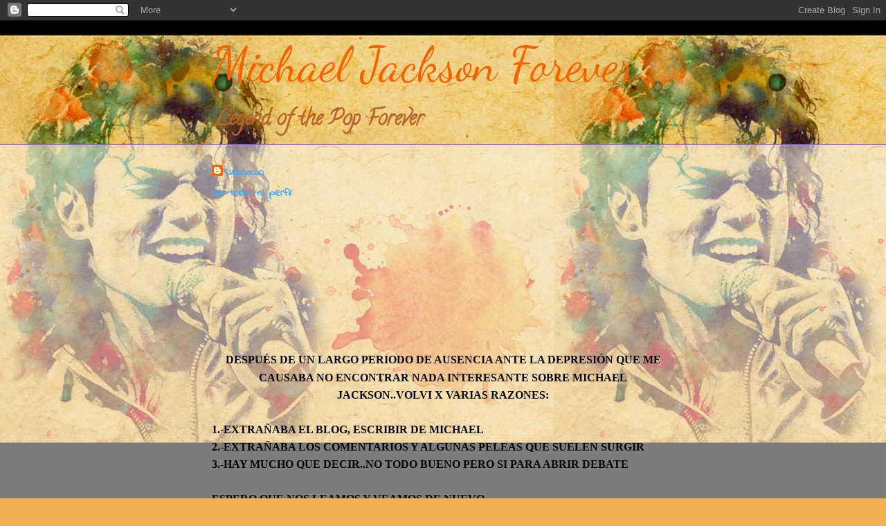

--- FILE ---
content_type: text/html; charset=UTF-8
request_url: http://jacksongirl-michaeljacksonforever.blogspot.com/
body_size: 30160
content:
<!DOCTYPE html>
<html class='v2' dir='ltr' xmlns='http://www.w3.org/1999/xhtml' xmlns:b='http://www.google.com/2005/gml/b' xmlns:data='http://www.google.com/2005/gml/data' xmlns:expr='http://www.google.com/2005/gml/expr'>
<head>
<link href='https://www.blogger.com/static/v1/widgets/335934321-css_bundle_v2.css' rel='stylesheet' type='text/css'/>
<meta content='width=1100' name='viewport'/>
<meta content='text/html; charset=UTF-8' http-equiv='Content-Type'/>
<meta content='blogger' name='generator'/>
<link href='http://jacksongirl-michaeljacksonforever.blogspot.com/favicon.ico' rel='icon' type='image/x-icon'/>
<link href='http://jacksongirl-michaeljacksonforever.blogspot.com/' rel='canonical'/>
<link rel="alternate" type="application/atom+xml" title="Michael Jackson Forever - Atom" href="http://jacksongirl-michaeljacksonforever.blogspot.com/feeds/posts/default" />
<link rel="alternate" type="application/rss+xml" title="Michael Jackson Forever - RSS" href="http://jacksongirl-michaeljacksonforever.blogspot.com/feeds/posts/default?alt=rss" />
<link rel="service.post" type="application/atom+xml" title="Michael Jackson Forever - Atom" href="https://www.blogger.com/feeds/7463568903405487464/posts/default" />
<link rel="me" href="https://www.blogger.com/profile/16824880640319670520" />
<!--Can't find substitution for tag [blog.ieCssRetrofitLinks]-->
<meta content='http://jacksongirl-michaeljacksonforever.blogspot.com/' property='og:url'/>
<meta content='Michael Jackson Forever' property='og:title'/>
<meta content='Legend of the Pop Forever
' property='og:description'/>
<title>
Michael Jackson Forever
</title>
<style type='text/css'>@font-face{font-family:'Calligraffitti';font-style:normal;font-weight:400;font-display:swap;src:url(//fonts.gstatic.com/s/calligraffitti/v20/46k2lbT3XjDVqJw3DCmCFjE0vkFeOZdjppN_.woff2)format('woff2');unicode-range:U+0000-00FF,U+0131,U+0152-0153,U+02BB-02BC,U+02C6,U+02DA,U+02DC,U+0304,U+0308,U+0329,U+2000-206F,U+20AC,U+2122,U+2191,U+2193,U+2212,U+2215,U+FEFF,U+FFFD;}@font-face{font-family:'Dancing Script';font-style:normal;font-weight:400;font-display:swap;src:url(//fonts.gstatic.com/s/dancingscript/v29/If2cXTr6YS-zF4S-kcSWSVi_sxjsohD9F50Ruu7BMSo3Rep8hNX6plRPjLo.woff2)format('woff2');unicode-range:U+0102-0103,U+0110-0111,U+0128-0129,U+0168-0169,U+01A0-01A1,U+01AF-01B0,U+0300-0301,U+0303-0304,U+0308-0309,U+0323,U+0329,U+1EA0-1EF9,U+20AB;}@font-face{font-family:'Dancing Script';font-style:normal;font-weight:400;font-display:swap;src:url(//fonts.gstatic.com/s/dancingscript/v29/If2cXTr6YS-zF4S-kcSWSVi_sxjsohD9F50Ruu7BMSo3ROp8hNX6plRPjLo.woff2)format('woff2');unicode-range:U+0100-02BA,U+02BD-02C5,U+02C7-02CC,U+02CE-02D7,U+02DD-02FF,U+0304,U+0308,U+0329,U+1D00-1DBF,U+1E00-1E9F,U+1EF2-1EFF,U+2020,U+20A0-20AB,U+20AD-20C0,U+2113,U+2C60-2C7F,U+A720-A7FF;}@font-face{font-family:'Dancing Script';font-style:normal;font-weight:400;font-display:swap;src:url(//fonts.gstatic.com/s/dancingscript/v29/If2cXTr6YS-zF4S-kcSWSVi_sxjsohD9F50Ruu7BMSo3Sup8hNX6plRP.woff2)format('woff2');unicode-range:U+0000-00FF,U+0131,U+0152-0153,U+02BB-02BC,U+02C6,U+02DA,U+02DC,U+0304,U+0308,U+0329,U+2000-206F,U+20AC,U+2122,U+2191,U+2193,U+2212,U+2215,U+FEFF,U+FFFD;}@font-face{font-family:'Indie Flower';font-style:normal;font-weight:400;font-display:swap;src:url(//fonts.gstatic.com/s/indieflower/v24/m8JVjfNVeKWVnh3QMuKkFcZVZ0uH99GUDs4k.woff2)format('woff2');unicode-range:U+0100-02BA,U+02BD-02C5,U+02C7-02CC,U+02CE-02D7,U+02DD-02FF,U+0304,U+0308,U+0329,U+1D00-1DBF,U+1E00-1E9F,U+1EF2-1EFF,U+2020,U+20A0-20AB,U+20AD-20C0,U+2113,U+2C60-2C7F,U+A720-A7FF;}@font-face{font-family:'Indie Flower';font-style:normal;font-weight:400;font-display:swap;src:url(//fonts.gstatic.com/s/indieflower/v24/m8JVjfNVeKWVnh3QMuKkFcZVaUuH99GUDg.woff2)format('woff2');unicode-range:U+0000-00FF,U+0131,U+0152-0153,U+02BB-02BC,U+02C6,U+02DA,U+02DC,U+0304,U+0308,U+0329,U+2000-206F,U+20AC,U+2122,U+2191,U+2193,U+2212,U+2215,U+FEFF,U+FFFD;}@font-face{font-family:'Lobster';font-style:normal;font-weight:400;font-display:swap;src:url(//fonts.gstatic.com/s/lobster/v32/neILzCirqoswsqX9zo-mM4MwWJXNqA.woff2)format('woff2');unicode-range:U+0460-052F,U+1C80-1C8A,U+20B4,U+2DE0-2DFF,U+A640-A69F,U+FE2E-FE2F;}@font-face{font-family:'Lobster';font-style:normal;font-weight:400;font-display:swap;src:url(//fonts.gstatic.com/s/lobster/v32/neILzCirqoswsqX9zoamM4MwWJXNqA.woff2)format('woff2');unicode-range:U+0301,U+0400-045F,U+0490-0491,U+04B0-04B1,U+2116;}@font-face{font-family:'Lobster';font-style:normal;font-weight:400;font-display:swap;src:url(//fonts.gstatic.com/s/lobster/v32/neILzCirqoswsqX9zo2mM4MwWJXNqA.woff2)format('woff2');unicode-range:U+0102-0103,U+0110-0111,U+0128-0129,U+0168-0169,U+01A0-01A1,U+01AF-01B0,U+0300-0301,U+0303-0304,U+0308-0309,U+0323,U+0329,U+1EA0-1EF9,U+20AB;}@font-face{font-family:'Lobster';font-style:normal;font-weight:400;font-display:swap;src:url(//fonts.gstatic.com/s/lobster/v32/neILzCirqoswsqX9zoymM4MwWJXNqA.woff2)format('woff2');unicode-range:U+0100-02BA,U+02BD-02C5,U+02C7-02CC,U+02CE-02D7,U+02DD-02FF,U+0304,U+0308,U+0329,U+1D00-1DBF,U+1E00-1E9F,U+1EF2-1EFF,U+2020,U+20A0-20AB,U+20AD-20C0,U+2113,U+2C60-2C7F,U+A720-A7FF;}@font-face{font-family:'Lobster';font-style:normal;font-weight:400;font-display:swap;src:url(//fonts.gstatic.com/s/lobster/v32/neILzCirqoswsqX9zoKmM4MwWJU.woff2)format('woff2');unicode-range:U+0000-00FF,U+0131,U+0152-0153,U+02BB-02BC,U+02C6,U+02DA,U+02DC,U+0304,U+0308,U+0329,U+2000-206F,U+20AC,U+2122,U+2191,U+2193,U+2212,U+2215,U+FEFF,U+FFFD;}@font-face{font-family:'Neucha';font-style:normal;font-weight:400;font-display:swap;src:url(//fonts.gstatic.com/s/neucha/v18/q5uGsou0JOdh94bfuQltKRZUgbxR.woff2)format('woff2');unicode-range:U+0301,U+0400-045F,U+0490-0491,U+04B0-04B1,U+2116;}@font-face{font-family:'Neucha';font-style:normal;font-weight:400;font-display:swap;src:url(//fonts.gstatic.com/s/neucha/v18/q5uGsou0JOdh94bfvQltKRZUgQ.woff2)format('woff2');unicode-range:U+0000-00FF,U+0131,U+0152-0153,U+02BB-02BC,U+02C6,U+02DA,U+02DC,U+0304,U+0308,U+0329,U+2000-206F,U+20AC,U+2122,U+2191,U+2193,U+2212,U+2215,U+FEFF,U+FFFD;}@font-face{font-family:'Open Sans';font-style:normal;font-weight:700;font-stretch:100%;font-display:swap;src:url(//fonts.gstatic.com/s/opensans/v44/memSYaGs126MiZpBA-UvWbX2vVnXBbObj2OVZyOOSr4dVJWUgsg-1x4taVIUwaEQbjB_mQ.woff2)format('woff2');unicode-range:U+0460-052F,U+1C80-1C8A,U+20B4,U+2DE0-2DFF,U+A640-A69F,U+FE2E-FE2F;}@font-face{font-family:'Open Sans';font-style:normal;font-weight:700;font-stretch:100%;font-display:swap;src:url(//fonts.gstatic.com/s/opensans/v44/memSYaGs126MiZpBA-UvWbX2vVnXBbObj2OVZyOOSr4dVJWUgsg-1x4kaVIUwaEQbjB_mQ.woff2)format('woff2');unicode-range:U+0301,U+0400-045F,U+0490-0491,U+04B0-04B1,U+2116;}@font-face{font-family:'Open Sans';font-style:normal;font-weight:700;font-stretch:100%;font-display:swap;src:url(//fonts.gstatic.com/s/opensans/v44/memSYaGs126MiZpBA-UvWbX2vVnXBbObj2OVZyOOSr4dVJWUgsg-1x4saVIUwaEQbjB_mQ.woff2)format('woff2');unicode-range:U+1F00-1FFF;}@font-face{font-family:'Open Sans';font-style:normal;font-weight:700;font-stretch:100%;font-display:swap;src:url(//fonts.gstatic.com/s/opensans/v44/memSYaGs126MiZpBA-UvWbX2vVnXBbObj2OVZyOOSr4dVJWUgsg-1x4jaVIUwaEQbjB_mQ.woff2)format('woff2');unicode-range:U+0370-0377,U+037A-037F,U+0384-038A,U+038C,U+038E-03A1,U+03A3-03FF;}@font-face{font-family:'Open Sans';font-style:normal;font-weight:700;font-stretch:100%;font-display:swap;src:url(//fonts.gstatic.com/s/opensans/v44/memSYaGs126MiZpBA-UvWbX2vVnXBbObj2OVZyOOSr4dVJWUgsg-1x4iaVIUwaEQbjB_mQ.woff2)format('woff2');unicode-range:U+0307-0308,U+0590-05FF,U+200C-2010,U+20AA,U+25CC,U+FB1D-FB4F;}@font-face{font-family:'Open Sans';font-style:normal;font-weight:700;font-stretch:100%;font-display:swap;src:url(//fonts.gstatic.com/s/opensans/v44/memSYaGs126MiZpBA-UvWbX2vVnXBbObj2OVZyOOSr4dVJWUgsg-1x5caVIUwaEQbjB_mQ.woff2)format('woff2');unicode-range:U+0302-0303,U+0305,U+0307-0308,U+0310,U+0312,U+0315,U+031A,U+0326-0327,U+032C,U+032F-0330,U+0332-0333,U+0338,U+033A,U+0346,U+034D,U+0391-03A1,U+03A3-03A9,U+03B1-03C9,U+03D1,U+03D5-03D6,U+03F0-03F1,U+03F4-03F5,U+2016-2017,U+2034-2038,U+203C,U+2040,U+2043,U+2047,U+2050,U+2057,U+205F,U+2070-2071,U+2074-208E,U+2090-209C,U+20D0-20DC,U+20E1,U+20E5-20EF,U+2100-2112,U+2114-2115,U+2117-2121,U+2123-214F,U+2190,U+2192,U+2194-21AE,U+21B0-21E5,U+21F1-21F2,U+21F4-2211,U+2213-2214,U+2216-22FF,U+2308-230B,U+2310,U+2319,U+231C-2321,U+2336-237A,U+237C,U+2395,U+239B-23B7,U+23D0,U+23DC-23E1,U+2474-2475,U+25AF,U+25B3,U+25B7,U+25BD,U+25C1,U+25CA,U+25CC,U+25FB,U+266D-266F,U+27C0-27FF,U+2900-2AFF,U+2B0E-2B11,U+2B30-2B4C,U+2BFE,U+3030,U+FF5B,U+FF5D,U+1D400-1D7FF,U+1EE00-1EEFF;}@font-face{font-family:'Open Sans';font-style:normal;font-weight:700;font-stretch:100%;font-display:swap;src:url(//fonts.gstatic.com/s/opensans/v44/memSYaGs126MiZpBA-UvWbX2vVnXBbObj2OVZyOOSr4dVJWUgsg-1x5OaVIUwaEQbjB_mQ.woff2)format('woff2');unicode-range:U+0001-000C,U+000E-001F,U+007F-009F,U+20DD-20E0,U+20E2-20E4,U+2150-218F,U+2190,U+2192,U+2194-2199,U+21AF,U+21E6-21F0,U+21F3,U+2218-2219,U+2299,U+22C4-22C6,U+2300-243F,U+2440-244A,U+2460-24FF,U+25A0-27BF,U+2800-28FF,U+2921-2922,U+2981,U+29BF,U+29EB,U+2B00-2BFF,U+4DC0-4DFF,U+FFF9-FFFB,U+10140-1018E,U+10190-1019C,U+101A0,U+101D0-101FD,U+102E0-102FB,U+10E60-10E7E,U+1D2C0-1D2D3,U+1D2E0-1D37F,U+1F000-1F0FF,U+1F100-1F1AD,U+1F1E6-1F1FF,U+1F30D-1F30F,U+1F315,U+1F31C,U+1F31E,U+1F320-1F32C,U+1F336,U+1F378,U+1F37D,U+1F382,U+1F393-1F39F,U+1F3A7-1F3A8,U+1F3AC-1F3AF,U+1F3C2,U+1F3C4-1F3C6,U+1F3CA-1F3CE,U+1F3D4-1F3E0,U+1F3ED,U+1F3F1-1F3F3,U+1F3F5-1F3F7,U+1F408,U+1F415,U+1F41F,U+1F426,U+1F43F,U+1F441-1F442,U+1F444,U+1F446-1F449,U+1F44C-1F44E,U+1F453,U+1F46A,U+1F47D,U+1F4A3,U+1F4B0,U+1F4B3,U+1F4B9,U+1F4BB,U+1F4BF,U+1F4C8-1F4CB,U+1F4D6,U+1F4DA,U+1F4DF,U+1F4E3-1F4E6,U+1F4EA-1F4ED,U+1F4F7,U+1F4F9-1F4FB,U+1F4FD-1F4FE,U+1F503,U+1F507-1F50B,U+1F50D,U+1F512-1F513,U+1F53E-1F54A,U+1F54F-1F5FA,U+1F610,U+1F650-1F67F,U+1F687,U+1F68D,U+1F691,U+1F694,U+1F698,U+1F6AD,U+1F6B2,U+1F6B9-1F6BA,U+1F6BC,U+1F6C6-1F6CF,U+1F6D3-1F6D7,U+1F6E0-1F6EA,U+1F6F0-1F6F3,U+1F6F7-1F6FC,U+1F700-1F7FF,U+1F800-1F80B,U+1F810-1F847,U+1F850-1F859,U+1F860-1F887,U+1F890-1F8AD,U+1F8B0-1F8BB,U+1F8C0-1F8C1,U+1F900-1F90B,U+1F93B,U+1F946,U+1F984,U+1F996,U+1F9E9,U+1FA00-1FA6F,U+1FA70-1FA7C,U+1FA80-1FA89,U+1FA8F-1FAC6,U+1FACE-1FADC,U+1FADF-1FAE9,U+1FAF0-1FAF8,U+1FB00-1FBFF;}@font-face{font-family:'Open Sans';font-style:normal;font-weight:700;font-stretch:100%;font-display:swap;src:url(//fonts.gstatic.com/s/opensans/v44/memSYaGs126MiZpBA-UvWbX2vVnXBbObj2OVZyOOSr4dVJWUgsg-1x4vaVIUwaEQbjB_mQ.woff2)format('woff2');unicode-range:U+0102-0103,U+0110-0111,U+0128-0129,U+0168-0169,U+01A0-01A1,U+01AF-01B0,U+0300-0301,U+0303-0304,U+0308-0309,U+0323,U+0329,U+1EA0-1EF9,U+20AB;}@font-face{font-family:'Open Sans';font-style:normal;font-weight:700;font-stretch:100%;font-display:swap;src:url(//fonts.gstatic.com/s/opensans/v44/memSYaGs126MiZpBA-UvWbX2vVnXBbObj2OVZyOOSr4dVJWUgsg-1x4uaVIUwaEQbjB_mQ.woff2)format('woff2');unicode-range:U+0100-02BA,U+02BD-02C5,U+02C7-02CC,U+02CE-02D7,U+02DD-02FF,U+0304,U+0308,U+0329,U+1D00-1DBF,U+1E00-1E9F,U+1EF2-1EFF,U+2020,U+20A0-20AB,U+20AD-20C0,U+2113,U+2C60-2C7F,U+A720-A7FF;}@font-face{font-family:'Open Sans';font-style:normal;font-weight:700;font-stretch:100%;font-display:swap;src:url(//fonts.gstatic.com/s/opensans/v44/memSYaGs126MiZpBA-UvWbX2vVnXBbObj2OVZyOOSr4dVJWUgsg-1x4gaVIUwaEQbjA.woff2)format('woff2');unicode-range:U+0000-00FF,U+0131,U+0152-0153,U+02BB-02BC,U+02C6,U+02DA,U+02DC,U+0304,U+0308,U+0329,U+2000-206F,U+20AC,U+2122,U+2191,U+2193,U+2212,U+2215,U+FEFF,U+FFFD;}</style>
<style id='page-skin-1' type='text/css'><!--
/*
-----------------------------------------------
Blogger Template Style
Name:     Awesome Inc.
Designer: Tina Chen
URL:      tinachen.org
----------------------------------------------- */
/* Variable definitions
====================
<Variable name="keycolor" description="Main Color" type="color" default="#ffffff"/>
<Group description="Page" selector="body">
<Variable name="body.font" description="Font" type="font"
default="normal normal 13px Arial, Tahoma, Helvetica, FreeSans, sans-serif"/>
<Variable name="body.background.color" description="Background Color" type="color" default="#000000"/>
<Variable name="body.text.color" description="Text Color" type="color" default="#ffffff"/>
</Group>
<Group description="Links" selector=".main-inner">
<Variable name="link.color" description="Link Color" type="color" default="#888888"/>
<Variable name="link.visited.color" description="Visited Color" type="color" default="#444444"/>
<Variable name="link.hover.color" description="Hover Color" type="color" default="#cccccc"/>
</Group>
<Group description="Blog Title" selector=".header h1">
<Variable name="header.font" description="Title Font" type="font"
default="normal bold 40px Arial, Tahoma, Helvetica, FreeSans, sans-serif"/>
<Variable name="header.text.color" description="Title Color" type="color" default="#6100f7" />
<Variable name="header.background.color" description="Header Background" type="color" default="transparent" />
</Group>
<Group description="Blog Description" selector=".header .description">
<Variable name="description.font" description="Font" type="font"
default="normal normal 14px Arial, Tahoma, Helvetica, FreeSans, sans-serif"/>
<Variable name="description.text.color" description="Text Color" type="color"
default="#6100f7" />
</Group>
<Group description="Tabs Text" selector=".tabs-inner .widget li a">
<Variable name="tabs.font" description="Font" type="font"
default="normal bold 14px Arial, Tahoma, Helvetica, FreeSans, sans-serif"/>
<Variable name="tabs.text.color" description="Text Color" type="color" default="#6100f7"/>
<Variable name="tabs.selected.text.color" description="Selected Color" type="color" default="#f7873d"/>
</Group>
<Group description="Tabs Background" selector=".tabs-outer .PageList">
<Variable name="tabs.background.color" description="Background Color" type="color" default="#141414"/>
<Variable name="tabs.selected.background.color" description="Selected Color" type="color" default="#444444"/>
<Variable name="tabs.border.color" description="Border Color" type="color" default="#f73dad"/>
</Group>
<Group description="Date Header" selector=".main-inner .widget h2.date-header, .main-inner .widget h2.date-header span">
<Variable name="date.font" description="Font" type="font"
default="normal normal 14px Arial, Tahoma, Helvetica, FreeSans, sans-serif"/>
<Variable name="date.text.color" description="Text Color" type="color" default="#666666"/>
<Variable name="date.border.color" description="Border Color" type="color" default="#f73dad"/>
</Group>
<Group description="Post Title" selector="h3.post-title, h4, h3.post-title a">
<Variable name="post.title.font" description="Font" type="font"
default="normal bold 22px Arial, Tahoma, Helvetica, FreeSans, sans-serif"/>
<Variable name="post.title.text.color" description="Text Color" type="color" default="#6100f7"/>
</Group>
<Group description="Post Background" selector=".post">
<Variable name="post.background.color" description="Background Color" type="color" default="#000000" />
<Variable name="post.border.color" description="Border Color" type="color" default="#f73dad" />
<Variable name="post.border.bevel.color" description="Bevel Color" type="color" default="#f73dad"/>
</Group>
<Group description="Gadget Title" selector="h2">
<Variable name="widget.title.font" description="Font" type="font"
default="normal bold 14px Arial, Tahoma, Helvetica, FreeSans, sans-serif"/>
<Variable name="widget.title.text.color" description="Text Color" type="color" default="#6100f7"/>
</Group>
<Group description="Gadget Text" selector=".sidebar .widget">
<Variable name="widget.font" description="Font" type="font"
default="normal normal 14px Arial, Tahoma, Helvetica, FreeSans, sans-serif"/>
<Variable name="widget.text.color" description="Text Color" type="color" default="#6100f7"/>
<Variable name="widget.alternate.text.color" description="Alternate Color" type="color" default="#666666"/>
</Group>
<Group description="Gadget Links" selector=".sidebar .widget">
<Variable name="widget.link.color" description="Link Color" type="color" default="#3dadf7"/>
<Variable name="widget.link.visited.color" description="Visited Color" type="color" default="#f7873d"/>
<Variable name="widget.link.hover.color" description="Hover Color" type="color" default="#ff7f7f"/>
</Group>
<Group description="Gadget Background" selector=".sidebar .widget">
<Variable name="widget.background.color" description="Background Color" type="color" default="#141414"/>
<Variable name="widget.border.color" description="Border Color" type="color" default="#222222"/>
<Variable name="widget.border.bevel.color" description="Bevel Color" type="color" default="#000000"/>
</Group>
<Group description="Sidebar Background" selector=".column-left-inner .column-right-inner">
<Variable name="widget.outer.background.color" description="Background Color" type="color" default="transparent" />
</Group>
<Group description="Images" selector=".main-inner">
<Variable name="image.background.color" description="Background Color" type="color" default="transparent"/>
<Variable name="image.border.color" description="Border Color" type="color" default="transparent"/>
</Group>
<Group description="Feed" selector=".blog-feeds">
<Variable name="feed.text.color" description="Text Color" type="color" default="#6100f7"/>
</Group>
<Group description="Feed Links" selector=".blog-feeds">
<Variable name="feed.link.color" description="Link Color" type="color" default="#3dadf7"/>
<Variable name="feed.link.visited.color" description="Visited Color" type="color" default="#f7873d"/>
<Variable name="feed.link.hover.color" description="Hover Color" type="color" default="#ff7f7f"/>
</Group>
<Group description="Pager" selector=".blog-pager">
<Variable name="pager.background.color" description="Background Color" type="color" default="#000000" />
</Group>
<Group description="Footer" selector=".footer-outer">
<Variable name="footer.background.color" description="Background Color" type="color" default="#000000" />
<Variable name="footer.text.color" description="Text Color" type="color" default="#6100f7" />
</Group>
<Variable name="title.shadow.spread" description="Title Shadow" type="length" default="-1px"/>
<Variable name="body.background" description="Body Background" type="background"
color="#000000"
default="$(color) none repeat scroll top left"/>
<Variable name="body.background.gradient.cap" description="Body Gradient Cap" type="url"
default="none"/>
<Variable name="body.background.size" description="Body Background Size" type="string" default="auto"/>
<Variable name="tabs.background.gradient" description="Tabs Background Gradient" type="url"
default="none"/>
<Variable name="header.background.gradient" description="Header Background Gradient" type="url" default="none" />
<Variable name="header.padding.top" description="Header Top Padding" type="length" default="22px" />
<Variable name="header.margin.top" description="Header Top Margin" type="length" default="0" />
<Variable name="header.margin.bottom" description="Header Bottom Margin" type="length" default="0" />
<Variable name="widget.padding.top" description="Widget Padding Top" type="length" default="8px" />
<Variable name="widget.padding.side" description="Widget Padding Side" type="length" default="15px" />
<Variable name="widget.outer.margin.top" description="Widget Top Margin" type="length" default="0" />
<Variable name="widget.outer.background.gradient" description="Gradient" type="url" default="none" />
<Variable name="widget.border.radius" description="Gadget Border Radius" type="length" default="0" />
<Variable name="outer.shadow.spread" description="Outer Shadow Size" type="length" default="0" />
<Variable name="date.header.border.radius.top" description="Date Header Border Radius Top" type="length" default="0" />
<Variable name="date.header.position" description="Date Header Position" type="length" default="15px" />
<Variable name="date.space" description="Date Space" type="length" default="30px" />
<Variable name="date.position" description="Date Float" type="string" default="static" />
<Variable name="date.padding.bottom" description="Date Padding Bottom" type="length" default="0" />
<Variable name="date.border.size" description="Date Border Size" type="length" default="0" />
<Variable name="date.background" description="Date Background" type="background" color="transparent"
default="$(color) none no-repeat scroll top left" />
<Variable name="date.first.border.radius.top" description="Date First top radius" type="length" default="0" />
<Variable name="date.last.space.bottom" description="Date Last Space Bottom" type="length"
default="20px" />
<Variable name="date.last.border.radius.bottom" description="Date Last bottom radius" type="length" default="0" />
<Variable name="post.first.padding.top" description="First Post Padding Top" type="length" default="0" />
<Variable name="image.shadow.spread" description="Image Shadow Size" type="length" default="0"/>
<Variable name="image.border.radius" description="Image Border Radius" type="length" default="0"/>
<Variable name="separator.outdent" description="Separator Outdent" type="length" default="15px" />
<Variable name="title.separator.border.size" description="Widget Title Border Size" type="length" default="1px" />
<Variable name="list.separator.border.size" description="List Separator Border Size" type="length" default="1px" />
<Variable name="shadow.spread" description="Shadow Size" type="length" default="0"/>
<Variable name="startSide" description="Side where text starts in blog language" type="automatic" default="left"/>
<Variable name="endSide" description="Side where text ends in blog language" type="automatic" default="right"/>
<Variable name="date.side" description="Side where date header is placed" type="string" default="right"/>
<Variable name="pager.border.radius.top" description="Pager Border Top Radius" type="length" default="0" />
<Variable name="pager.space.top" description="Pager Top Space" type="length" default="1em" />
<Variable name="footer.background.gradient" description="Background Gradient" type="url" default="none" />
<Variable name="mobile.background.size" description="Mobile Background Size" type="string"
default="100% auto"/>
<Variable name="mobile.background.overlay" description="Mobile Background Overlay" type="string"
default="transparent none repeat scroll top left"/>
<Variable name="mobile.button.color" description="Mobile Button Color" type="color" default="#ffffff" />
*/
/* Content
----------------------------------------------- */
body {
font: normal bold 16px Indie Flower;
color: #6100f7;
background: #f4af52 url(http://img04.deviantart.net/c2d2/i/2011/245/c/4/michael_jackson_by_xhosnyx-d48mizd.jpg) repeat fixed top left /* Credit: molotovcoketail (http://www.istockphoto.com/googleimages.php?id=1794602&amp;platform=blogger) */;
}
html body .content-outer {
min-width: 0;
max-width: 100%;
width: 100%;
}
a:link {
text-decoration: none;
color: #3dadf7;
}
a:visited {
text-decoration: none;
color: #f7873d;
}
a:hover {
text-decoration: underline;
color: #ff7f7f;
}
.body-fauxcolumn-outer .cap-top {
position: absolute;
z-index: 1;
height: 276px;
width: 100%;
background: transparent none repeat-x scroll top left;
_background-image: none;
}
/* Columns
----------------------------------------------- */
.content-inner {
padding: 0;
}
.header-inner .section {
margin: 0 16px;
}
.tabs-inner .section {
margin: 0 16px;
}
.main-inner {
padding-top: 65px;
}
.main-inner .column-center-inner,
.main-inner .column-left-inner,
.main-inner .column-right-inner {
padding: 0 5px;
}
*+html body .main-inner .column-center-inner {
margin-top: -65px;
}
#layout .main-inner .column-center-inner {
margin-top: 0;
}
/* Header
----------------------------------------------- */
.header-outer {
margin: 0 0 0 0;
background: rgba(0, 0, 0, 0) none repeat scroll 0 0;
}
.Header h1 {
font: normal normal 70px Dancing Script;
color: #f76200;
text-shadow: 0 0 -1px #000000;
}
.Header h1 a {
color: #f76200;
}
.Header .description {
font: normal bold 30px Calligraffitti;
color: #b8642d;
}
.header-inner .Header .titlewrapper,
.header-inner .Header .descriptionwrapper {
padding-left: 0;
padding-right: 0;
margin-bottom: 0;
}
.header-inner .Header .titlewrapper {
padding-top: 22px;
}
/* Tabs
----------------------------------------------- */
.tabs-outer {
overflow: hidden;
position: relative;
background: transparent url(http://www.blogblog.com/1kt/awesomeinc/tabs_gradient_groovy.png) repeat scroll 0 0;
}
#layout .tabs-outer {
overflow: visible;
}
.tabs-cap-top, .tabs-cap-bottom {
position: absolute;
width: 100%;
border-top: 1px solid #863df7;
}
.tabs-cap-bottom {
bottom: 0;
}
.tabs-inner .widget li a {
display: inline-block;
margin: 0;
padding: .6em 1.5em;
font: normal bold 14px Arial, Tahoma, Helvetica, FreeSans, sans-serif;
color: #f7873d;
border-top: 1px solid #863df7;
border-bottom: 1px solid #863df7;
border-left: 1px solid #863df7;
height: 16px;
line-height: 16px;
}
.tabs-inner .widget li:last-child a {
border-right: 1px solid #863df7;
}
.tabs-inner .widget li.selected a, .tabs-inner .widget li a:hover {
background: #ff0000 url(http://www.blogblog.com/1kt/awesomeinc/tabs_gradient_groovy.png) repeat-x scroll 0 -100px;
color: #ff7f7f;
}
/* Headings
----------------------------------------------- */
h2 {
font: normal bold 16px Georgia, Utopia, 'Palatino Linotype', Palatino, serif;
color: #7f3f7f;
}
/* Widgets
----------------------------------------------- */
.main-inner .section {
margin: 0 27px;
padding: 0;
}
.main-inner .column-left-outer,
.main-inner .column-right-outer {
margin-top: 0;
}
#layout .main-inner .column-left-outer,
#layout .main-inner .column-right-outer {
margin-top: 0;
}
.main-inner .column-left-inner,
.main-inner .column-right-inner {
background: transparent none repeat 0 0;
-moz-box-shadow: 0 0 0 rgba(0, 0, 0, .2);
-webkit-box-shadow: 0 0 0 rgba(0, 0, 0, .2);
-goog-ms-box-shadow: 0 0 0 rgba(0, 0, 0, .2);
box-shadow: 0 0 0 rgba(0, 0, 0, .2);
-moz-border-radius: 0;
-webkit-border-radius: 0;
-goog-ms-border-radius: 0;
border-radius: 0;
}
#layout .main-inner .column-left-inner,
#layout .main-inner .column-right-inner {
margin-top: 0;
}
.sidebar .widget {
font: normal bold 14px Open Sans;
color: #b45e05;
}
.sidebar .widget a:link {
color: #be5f5f;
}
.sidebar .widget a:visited {
color: #f73dad;
}
.sidebar .widget a:hover {
color: #ff7f7f;
}
.sidebar .widget h2 {
text-shadow: 0 0 -1px #000000;
}
.main-inner .widget {
background-color: #000000;
border: 1px solid #f73dad;
padding: 0 15px 15px;
margin: 20px -16px;
-moz-box-shadow: 0 0 0 rgba(0, 0, 0, .2);
-webkit-box-shadow: 0 0 0 rgba(0, 0, 0, .2);
-goog-ms-box-shadow: 0 0 0 rgba(0, 0, 0, .2);
box-shadow: 0 0 0 rgba(0, 0, 0, .2);
-moz-border-radius: 0;
-webkit-border-radius: 0;
-goog-ms-border-radius: 0;
border-radius: 0;
}
.main-inner .widget h2 {
margin: 0 -0;
padding: .6em 0 .5em;
border-bottom: 1px solid #f7873d;
}
.footer-inner .widget h2 {
padding: 0 0 .4em;
border-bottom: 1px solid #f7873d;
}
.main-inner .widget h2 + div, .footer-inner .widget h2 + div {
border-top: 0 solid #f73dad;
padding-top: 0;
}
.main-inner .widget .widget-content {
margin: 0 -0;
padding: 7px 0 0;
}
.main-inner .widget ul, .main-inner .widget #ArchiveList ul.flat {
margin: -0 -15px 0;
padding: 0;
list-style: none;
}
.main-inner .widget #ArchiveList {
margin: -0 0 0;
}
.main-inner .widget ul li, .main-inner .widget #ArchiveList ul.flat li {
padding: .5em 15px;
text-indent: 0;
color: #7f3f3f;
border-top: 0 solid #f73dad;
border-bottom: 1px solid #f7873d;
}
.main-inner .widget #ArchiveList ul li {
padding-top: .25em;
padding-bottom: .25em;
}
.main-inner .widget ul li:first-child, .main-inner .widget #ArchiveList ul.flat li:first-child {
border-top: none;
}
.main-inner .widget ul li:last-child, .main-inner .widget #ArchiveList ul.flat li:last-child {
border-bottom: none;
}
.post-body {
position: relative;
}
.main-inner .widget .post-body ul {
padding: 0 2.5em;
margin: .5em 0;
list-style: disc;
}
.main-inner .widget .post-body ul li {
padding: 0.25em 0;
margin-bottom: .25em;
color: #6100f7;
border: none;
}
.footer-inner .widget ul {
padding: 0;
list-style: none;
}
.widget .zippy {
color: #7f3f3f;
}
/* Posts
----------------------------------------------- */
body .main-inner .Blog {
padding: 0;
margin-bottom: 1em;
background-color: transparent;
border: none;
-moz-box-shadow: 0 0 0 rgba(0, 0, 0, 0);
-webkit-box-shadow: 0 0 0 rgba(0, 0, 0, 0);
-goog-ms-box-shadow: 0 0 0 rgba(0, 0, 0, 0);
box-shadow: 0 0 0 rgba(0, 0, 0, 0);
}
.main-inner .section:last-child .Blog:last-child {
padding: 0;
margin-bottom: 1em;
}
.main-inner .widget h2.date-header {
margin: 0 -15px 1px;
padding: 0 0 10px 0;
font: normal bold 24px Lobster;
color: #7f3f3f;
background: transparent url(http://www.blogblog.com/1kt/awesomeinc/date_background_groovy.png) repeat-x scroll bottom center;
border-top: 1px solid #b4055b;
border-bottom: 1px solid #f7873d;
-moz-border-radius-topleft: 0;
-moz-border-radius-topright: 0;
-webkit-border-top-left-radius: 0;
-webkit-border-top-right-radius: 0;
border-top-left-radius: 0;
border-top-right-radius: 0;
position: absolute;
bottom: 100%;
right: 15px;
text-shadow: 0 0 -1px #000000;
}
.main-inner .widget h2.date-header span {
font: normal bold 24px Lobster;
display: block;
padding: .5em 15px;
border-left: 1px solid #b4055b;
border-right: 1px solid #b4055b;
}
.date-outer {
position: relative;
margin: 65px 0 20px;
padding: 0 15px;
background-color: #000000;
border: 1px solid #7b431e;
-moz-box-shadow: 0 0 0 rgba(0, 0, 0, .2);
-webkit-box-shadow: 0 0 0 rgba(0, 0, 0, .2);
-goog-ms-box-shadow: 0 0 0 rgba(0, 0, 0, .2);
box-shadow: 0 0 0 rgba(0, 0, 0, .2);
-moz-border-radius: 0;
-webkit-border-radius: 0;
-goog-ms-border-radius: 0;
border-radius: 0;
}
.date-outer:first-child {
margin-top: 0;
}
.date-outer:last-child {
margin-bottom: 20px;
-moz-border-radius-bottomleft: 0;
-moz-border-radius-bottomright: 0;
-webkit-border-bottom-left-radius: 0;
-webkit-border-bottom-right-radius: 0;
-goog-ms-border-bottom-left-radius: 0;
-goog-ms-border-bottom-right-radius: 0;
border-bottom-left-radius: 0;
border-bottom-right-radius: 0;
}
.date-posts {
margin: 0 -0;
padding: 0 0;
clear: both;
}
.post-outer, .inline-ad {
border-top: 1px solid #b45e05;
margin: 0 -0;
padding: 15px 0;
}
.post-outer {
padding-bottom: 10px;
}
.post-outer:first-child {
padding-top: 15px;
border-top: none;
}
.post-outer:last-child, .inline-ad:last-child {
border-bottom: none;
}
.post-body {
position: relative;
}
.post-body img {
padding: 8px;
background: transparent;
border: 1px solid transparent;
-moz-box-shadow: 0 0 0 rgba(0, 0, 0, .2);
-webkit-box-shadow: 0 0 0 rgba(0, 0, 0, .2);
box-shadow: 0 0 0 rgba(0, 0, 0, .2);
-moz-border-radius: 0;
-webkit-border-radius: 0;
border-radius: 0;
}
h3.post-title, h4 {
font: normal bold 24px Neucha;
color: #be5f5f;
}
h3.post-title a {
font: normal bold 24px Neucha;
color: #be5f5f;
}
h3.post-title a:hover {
color: #ff7f7f;
text-decoration: underline;
}
.post-header {
margin: 0 0 1em;
}
.post-body {
line-height: 1.4;
}
.post-outer h2 {
color: #6100f7;
}
.post-footer {
margin: 1.5em 0 0;
}
#blog-pager {
padding: 15px;
font-size: 120%;
background-color: rgba(0, 0, 0, 0);
border: 1px solid #f73dad;
-moz-box-shadow: 0 0 0 rgba(0, 0, 0, .2);
-webkit-box-shadow: 0 0 0 rgba(0, 0, 0, .2);
-goog-ms-box-shadow: 0 0 0 rgba(0, 0, 0, .2);
box-shadow: 0 0 0 rgba(0, 0, 0, .2);
-moz-border-radius: 0;
-webkit-border-radius: 0;
-goog-ms-border-radius: 0;
border-radius: 0;
-moz-border-radius-topleft: 0;
-moz-border-radius-topright: 0;
-webkit-border-top-left-radius: 0;
-webkit-border-top-right-radius: 0;
-goog-ms-border-top-left-radius: 0;
-goog-ms-border-top-right-radius: 0;
border-top-left-radius: 0;
border-top-right-radius-topright: 0;
margin-top: 1em;
}
.blog-feeds, .post-feeds {
margin: 1em 0;
text-align: center;
color: #ff7f7f;
}
.blog-feeds a, .post-feeds a {
color: #be5f5f;
}
.blog-feeds a:visited, .post-feeds a:visited {
color: #ffffff;
}
.blog-feeds a:hover, .post-feeds a:hover {
color: #ffffff;
}
.post-outer .comments {
margin-top: 2em;
}
/* Comments
----------------------------------------------- */
.comments .comments-content .icon.blog-author {
background-repeat: no-repeat;
background-image: url([data-uri]);
}
.comments .comments-content .loadmore a {
border-top: 1px solid #863df7;
border-bottom: 1px solid #863df7;
}
.comments .continue {
border-top: 2px solid #863df7;
}
/* Footer
----------------------------------------------- */
.footer-outer {
margin: -0 0 -1px;
padding: 0 0 0;
color: #b4055b;
overflow: hidden;
}
.footer-fauxborder-left {
border-top: 1px solid #f73dad;
background: #000000 none repeat scroll 0 0;
-moz-box-shadow: 0 0 0 rgba(0, 0, 0, .2);
-webkit-box-shadow: 0 0 0 rgba(0, 0, 0, .2);
-goog-ms-box-shadow: 0 0 0 rgba(0, 0, 0, .2);
box-shadow: 0 0 0 rgba(0, 0, 0, .2);
margin: 0 -0;
}
/* Mobile
----------------------------------------------- */
body.mobile {
background-size: 100% auto;
}
.mobile .body-fauxcolumn-outer {
background: transparent none repeat scroll top left;
}
*+html body.mobile .main-inner .column-center-inner {
margin-top: 0;
}
.mobile .main-inner .widget {
padding: 0 0 15px;
}
.mobile .main-inner .widget h2 + div,
.mobile .footer-inner .widget h2 + div {
border-top: none;
padding-top: 0;
}
.mobile .footer-inner .widget h2 {
padding: 0.5em 0;
border-bottom: none;
}
.mobile .main-inner .widget .widget-content {
margin: 0;
padding: 7px 0 0;
}
.mobile .main-inner .widget ul,
.mobile .main-inner .widget #ArchiveList ul.flat {
margin: 0 -15px 0;
}
.mobile .main-inner .widget h2.date-header {
right: 0;
}
.mobile .date-header span {
padding: 0.4em 0;
}
.mobile .date-outer:first-child {
margin-bottom: 0;
border: 1px solid #7b431e;
-moz-border-radius-topleft: 0;
-moz-border-radius-topright: 0;
-webkit-border-top-left-radius: 0;
-webkit-border-top-right-radius: 0;
-goog-ms-border-top-left-radius: 0;
-goog-ms-border-top-right-radius: 0;
border-top-left-radius: 0;
border-top-right-radius: 0;
}
.mobile .date-outer {
border-color: #7b431e;
border-width: 0 1px 1px;
}
.mobile .date-outer:last-child {
margin-bottom: 0;
}
.mobile .main-inner {
padding: 0;
}
.mobile .header-inner .section {
margin: 0;
}
.mobile .post-outer, .mobile .inline-ad {
padding: 5px 0;
}
.mobile .tabs-inner .section {
margin: 0 10px;
}
.mobile .main-inner .widget h2 {
margin: 0;
padding: 0;
}
.mobile .main-inner .widget h2.date-header span {
padding: 0;
}
.mobile .main-inner .widget .widget-content {
margin: 0;
padding: 7px 0 0;
}
.mobile #blog-pager {
border: 1px solid transparent;
background: #000000 none repeat scroll 0 0;
}
.mobile .main-inner .column-left-inner,
.mobile .main-inner .column-right-inner {
background: transparent none repeat 0 0;
-moz-box-shadow: none;
-webkit-box-shadow: none;
-goog-ms-box-shadow: none;
box-shadow: none;
}
.mobile .date-posts {
margin: 0;
padding: 0;
}
.mobile .footer-fauxborder-left {
margin: 0;
border-top: inherit;
}
.mobile .main-inner .section:last-child .Blog:last-child {
margin-bottom: 0;
}
.mobile-index-contents {
color: #6100f7;
}
.mobile .mobile-link-button {
background: #3dadf7 url(http://www.blogblog.com/1kt/awesomeinc/tabs_gradient_groovy.png) repeat scroll 0 0;
}
.mobile-link-button a:link, .mobile-link-button a:visited {
color: #4e2800;
}
.mobile .tabs-inner .PageList .widget-content {
background: transparent;
border-top: 1px solid;
border-color: #863df7;
color: #f7873d;
}
.mobile .tabs-inner .PageList .widget-content .pagelist-arrow {
border-left: 1px solid #863df7;
}

--></style>
<style id='template-skin-1' type='text/css'><!--
body {
min-width: 700px;
}
.content-outer, .content-fauxcolumn-outer, .region-inner {
min-width: 700px;
max-width: 700px;
_width: 700px;
}
.main-inner .columns {
padding-left: 0px;
padding-right: 0px;
}
.main-inner .fauxcolumn-center-outer {
left: 0px;
right: 0px;
/* IE6 does not respect left and right together */
_width: expression(this.parentNode.offsetWidth -
parseInt("0px") -
parseInt("0px") + 'px');
}
.main-inner .fauxcolumn-left-outer {
width: 0px;
}
.main-inner .fauxcolumn-right-outer {
width: 0px;
}
.main-inner .column-left-outer {
width: 0px;
right: 100%;
margin-left: -0px;
}
.main-inner .column-right-outer {
width: 0px;
margin-right: -0px;
}
#layout {
min-width: 0;
}
#layout .content-outer {
min-width: 0;
width: 800px;
}
#layout .region-inner {
min-width: 0;
width: auto;
}
--></style>
<link href='https://www.blogger.com/dyn-css/authorization.css?targetBlogID=7463568903405487464&amp;zx=bf45ebb5-02cb-4586-89b0-171785fe6c23' media='none' onload='if(media!=&#39;all&#39;)media=&#39;all&#39;' rel='stylesheet'/><noscript><link href='https://www.blogger.com/dyn-css/authorization.css?targetBlogID=7463568903405487464&amp;zx=bf45ebb5-02cb-4586-89b0-171785fe6c23' rel='stylesheet'/></noscript>
<meta name='google-adsense-platform-account' content='ca-host-pub-1556223355139109'/>
<meta name='google-adsense-platform-domain' content='blogspot.com'/>

</head>
<body class='loading'>
<div class='navbar section' id='navbar'><div class='widget Navbar' data-version='1' id='Navbar1'><script type="text/javascript">
    function setAttributeOnload(object, attribute, val) {
      if(window.addEventListener) {
        window.addEventListener('load',
          function(){ object[attribute] = val; }, false);
      } else {
        window.attachEvent('onload', function(){ object[attribute] = val; });
      }
    }
  </script>
<div id="navbar-iframe-container"></div>
<script type="text/javascript" src="https://apis.google.com/js/platform.js"></script>
<script type="text/javascript">
      gapi.load("gapi.iframes:gapi.iframes.style.bubble", function() {
        if (gapi.iframes && gapi.iframes.getContext) {
          gapi.iframes.getContext().openChild({
              url: 'https://www.blogger.com/navbar/7463568903405487464?origin\x3dhttp://jacksongirl-michaeljacksonforever.blogspot.com',
              where: document.getElementById("navbar-iframe-container"),
              id: "navbar-iframe"
          });
        }
      });
    </script><script type="text/javascript">
(function() {
var script = document.createElement('script');
script.type = 'text/javascript';
script.src = '//pagead2.googlesyndication.com/pagead/js/google_top_exp.js';
var head = document.getElementsByTagName('head')[0];
if (head) {
head.appendChild(script);
}})();
</script>
</div></div>
<div itemscope='itemscope' itemtype='http://schema.org/Blog' style='display: none;'>
<meta content='Michael Jackson Forever' itemprop='name'/>
</div>
<div class='body-fauxcolumns'>
<div class='fauxcolumn-outer body-fauxcolumn-outer'>
<div class='cap-top'>
<div class='cap-left'></div>
<div class='cap-right'></div>
</div>
<div class='fauxborder-left'>
<div class='fauxborder-right'></div>
<div class='fauxcolumn-inner'>
</div>
</div>
<div class='cap-bottom'>
<div class='cap-left'></div>
<div class='cap-right'></div>
</div>
</div>
</div>
<div class='content'>
<div class='content-fauxcolumns'>
<div class='fauxcolumn-outer content-fauxcolumn-outer'>
<div class='cap-top'>
<div class='cap-left'></div>
<div class='cap-right'></div>
</div>
<div class='fauxborder-left'>
<div class='fauxborder-right'></div>
<div class='fauxcolumn-inner'>
</div>
</div>
<div class='cap-bottom'>
<div class='cap-left'></div>
<div class='cap-right'></div>
</div>
</div>
</div>
<div class='content-outer'>
<div class='content-cap-top cap-top'>
<div class='cap-left'></div>
<div class='cap-right'></div>
</div>
<div class='fauxborder-left content-fauxborder-left'>
<div class='fauxborder-right content-fauxborder-right'></div>
<div class='content-inner'>
<header>
<div class='header-outer'>
<div class='header-cap-top cap-top'>
<div class='cap-left'></div>
<div class='cap-right'></div>
</div>
<div class='fauxborder-left header-fauxborder-left'>
<div class='fauxborder-right header-fauxborder-right'></div>
<div class='region-inner header-inner'>
<div class='header section' id='header'><div class='widget Header' data-version='1' id='Header1'>
<div id='header-inner'>
<div class='titlewrapper'>
<h1 class='title'>
Michael Jackson Forever
</h1>
</div>
<div class='descriptionwrapper'>
<p class='description'>
<span>
Legend of the Pop Forever
</span>
</p>
</div>
</div>
</div></div>
</div>
</div>
<div class='header-cap-bottom cap-bottom'>
<div class='cap-left'></div>
<div class='cap-right'></div>
</div>
</div>
</header>
<div class='tabs-outer'>
<div class='tabs-cap-top cap-top'>
<div class='cap-left'></div>
<div class='cap-right'></div>
</div>
<div class='fauxborder-left tabs-fauxborder-left'>
<div class='fauxborder-right tabs-fauxborder-right'></div>
<div class='region-inner tabs-inner'>
<div class='tabs section' id='crosscol'><div class='widget HTML' data-version='1' id='HTML6'>
<h2 class='title'>
MICHAEL JACKSON FOREVER EN TU IDIOMA
</h2>
<div class='widget-content'>
<div id="google_translate_element"></div><script>
function googleTranslateElementInit() {
  new google.translate.TranslateElement({
    pageLanguage: 'es'
  }, 'google_translate_element');
}
</script><script src="//translate.google.com/translate_a/element.js?cb=googleTranslateElementInit"></script>
</div>
<div class='clear'></div>
</div></div>
<div class='tabs section' id='crosscol-overflow'><div class='widget Profile' data-version='1' id='Profile1'>
<h2>
YO SOY:
</h2>
<div class='widget-content'>
<dl class='profile-datablock'>
<dt class='profile-data'>
<a class='profile-name-link g-profile' href='https://www.blogger.com/profile/16824880640319670520' rel='author' style='background-image: url(//www.blogger.com/img/logo-16.png);'>
Unknown
</a>
</dt>
<dd class='profile-data'>
</dd>
</dl>
<a class='profile-link' href='https://www.blogger.com/profile/16824880640319670520' rel='author'>
Ver todo mi perfil
</a>
<div class='clear'></div>
</div>
</div><div class='widget Followers' data-version='1' id='Followers1'>
<h2 class='title'>JACKSONEROS DE CORAZÒN</h2>
<div class='widget-content'>
<div id='Followers1-wrapper'>
<div style='margin-right:2px;'>
<div><script type="text/javascript" src="https://apis.google.com/js/platform.js"></script>
<div id="followers-iframe-container"></div>
<script type="text/javascript">
    window.followersIframe = null;
    function followersIframeOpen(url) {
      gapi.load("gapi.iframes", function() {
        if (gapi.iframes && gapi.iframes.getContext) {
          window.followersIframe = gapi.iframes.getContext().openChild({
            url: url,
            where: document.getElementById("followers-iframe-container"),
            messageHandlersFilter: gapi.iframes.CROSS_ORIGIN_IFRAMES_FILTER,
            messageHandlers: {
              '_ready': function(obj) {
                window.followersIframe.getIframeEl().height = obj.height;
              },
              'reset': function() {
                window.followersIframe.close();
                followersIframeOpen("https://www.blogger.com/followers/frame/7463568903405487464?colors\x3dCgt0cmFuc3BhcmVudBILdHJhbnNwYXJlbnQaByM2MTAwZjciByMzZGFkZjcqByMwMDAwMDAyByM3ZjNmN2Y6ByM2MTAwZjdCByMzZGFkZjdKByM3ZjNmM2ZSByMzZGFkZjdaC3RyYW5zcGFyZW50\x26pageSize\x3d21\x26hl\x3des\x26origin\x3dhttp://jacksongirl-michaeljacksonforever.blogspot.com");
              },
              'open': function(url) {
                window.followersIframe.close();
                followersIframeOpen(url);
              }
            }
          });
        }
      });
    }
    followersIframeOpen("https://www.blogger.com/followers/frame/7463568903405487464?colors\x3dCgt0cmFuc3BhcmVudBILdHJhbnNwYXJlbnQaByM2MTAwZjciByMzZGFkZjcqByMwMDAwMDAyByM3ZjNmN2Y6ByM2MTAwZjdCByMzZGFkZjdKByM3ZjNmM2ZSByMzZGFkZjdaC3RyYW5zcGFyZW50\x26pageSize\x3d21\x26hl\x3des\x26origin\x3dhttp://jacksongirl-michaeljacksonforever.blogspot.com");
  </script></div>
</div>
</div>
<div class='clear'></div>
</div>
</div><div class='widget Text' data-version='1' id='Text1'>
<h2 class='title'>
VISITAS JACKSON FANS
</h2>
<div class='widget-content'>
<span style="color: #777777; line-height: 25px;font-family:&quot;;font-size:13px;"><center><span style="border: 0px; color: rgb(0 , 0 , 0); margin: 0px; padding: 0px; text-align: left; vertical-align: baseline;font-size:13px;"><!-- Contador de visitas --></span><span style="color: black; font-family: 'Times New Roman'; font-size: medium; text-align: start;">DESPUÉS DE UN LARGO PERIODO DE AUSENCIA ANTE LA DEPRESIÓN QUE ME CAUSABA NO ENCONTRAR NADA INTERESANTE SOBRE MICHAEL JACKSON..VOLVI X VARIAS RAZONES:</span><div style="color: black; font-family: 'Times New Roman'; font-size: medium; text-align: start;"><br /></div><div style="color: black; font-family: 'Times New Roman'; font-size: medium; text-align: start;">1.-EXTRAÑABA EL BLOG, ESCRIBIR DE MICHAEL</div><div style="color: black; font-family: 'Times New Roman'; font-size: medium; text-align: start;">2.-EXTRAÑABA LOS COMENTARIOS Y ALGUNAS PELEAS QUE SUELEN SURGIR</div><div style="color: black; font-family: 'Times New Roman'; font-size: medium; text-align: start;">3.-HAY MUCHO QUE DECIR..NO TODO BUENO PERO SI PARA ABRIR DEBATE</div><div style="color: black; font-family: 'Times New Roman'; font-size: medium; text-align: start;"><br /></div><div style="color: black; font-family: 'Times New Roman'; font-size: medium; text-align: start;">ESPERO QUE NOS LEAMOS Y VEAMOS DE NUEVO</div><div style="color: black; font-family: 'Times New Roman'; font-size: medium; text-align: start;"><br /></div><div style="color: black; font-family: 'Times New Roman'; font-size: medium; text-align: start;">ATTE: JACKSONGIRL (NU)</div><span style="text-align: left;font-size:13px;"><center><a href="http://www.websmultimedia.com/contador-de-visitas-gratis" title="Contador De Visitas Gratis"><br style="font-size: 13px; text-align: left;" /><span style="text-align: left;font-size:13px;"><img alt="contador de visitas" src="http://www.websmultimedia.com/contador-de-visitas.php?id=149805" style="border: 0px solid; display: inline;" / /></span></a><br /><a href="http://www.websmultimedia.com/contador-de-visitas-gratis">Contador de visitas</a><br /><a href="http://www.websmultimedia.com/">diseño páginas web</a></center></span><br style="font-size: 13px; text-align: left;" /><span style="border: 0px; color: rgb(0 , 0 , 0); margin: 0px; padding: 0px; text-align: left; vertical-align: baseline;font-size:13px;"><!-- Fin Contador de visitas --></span></center></span><strong style="border: 0px; font-family: &quot;verdana&quot; , &quot;geneva&quot; , sans-serif; font-size: 13px; font-weight: normal; line-height: 25px; margin: 0px; padding: 0px; vertical-align: baseline;"><!-- Fin Contador de visitas --></strong>
</div>
<div class='clear'></div>
</div></div>
</div>
</div>
<div class='tabs-cap-bottom cap-bottom'>
<div class='cap-left'></div>
<div class='cap-right'></div>
</div>
</div>
<div class='main-outer'>
<div class='main-cap-top cap-top'>
<div class='cap-left'></div>
<div class='cap-right'></div>
</div>
<div class='fauxborder-left main-fauxborder-left'>
<div class='fauxborder-right main-fauxborder-right'></div>
<div class='region-inner main-inner'>
<div class='columns fauxcolumns'>
<div class='fauxcolumn-outer fauxcolumn-center-outer'>
<div class='cap-top'>
<div class='cap-left'></div>
<div class='cap-right'></div>
</div>
<div class='fauxborder-left'>
<div class='fauxborder-right'></div>
<div class='fauxcolumn-inner'>
</div>
</div>
<div class='cap-bottom'>
<div class='cap-left'></div>
<div class='cap-right'></div>
</div>
</div>
<div class='fauxcolumn-outer fauxcolumn-left-outer'>
<div class='cap-top'>
<div class='cap-left'></div>
<div class='cap-right'></div>
</div>
<div class='fauxborder-left'>
<div class='fauxborder-right'></div>
<div class='fauxcolumn-inner'>
</div>
</div>
<div class='cap-bottom'>
<div class='cap-left'></div>
<div class='cap-right'></div>
</div>
</div>
<div class='fauxcolumn-outer fauxcolumn-right-outer'>
<div class='cap-top'>
<div class='cap-left'></div>
<div class='cap-right'></div>
</div>
<div class='fauxborder-left'>
<div class='fauxborder-right'></div>
<div class='fauxcolumn-inner'>
</div>
</div>
<div class='cap-bottom'>
<div class='cap-left'></div>
<div class='cap-right'></div>
</div>
</div>
<!-- corrects IE6 width calculation -->
<div class='columns-inner'>
<div class='column-center-outer'>
<div class='column-center-inner'>
<div class='main section' id='main'><div class='widget HTML' data-version='1' id='HTML3'>
<h2 class='title'>
YO OPINO
</h2>
<div class='widget-content'>
<!-- Script de los comentarios recientes -->
<script type="text/javascript">
function showrecentcomments(json) {
  for(var i=0; i < a_rc; i++) {
    var b_rc=json.feed.entry[i];var c_rc;
    if(i==json.feed.entry.length)break;
    for(var k=0; k < b_rc.link.length; k++) {
      if(b_rc.link[k].rel=='alternate') {
        c_rc=b_rc.link[k].href;break;
      }
    }
    c_rc=c_rc.replace("#","#comment-");
    var d_rc=c_rc.split("#");
    d_rc=d_rc[0];
    var e_rc=d_rc.split("/");
    e_rc=e_rc[5];
    e_rc=e_rc.split(".html");
    e_rc=e_rc[0];
    var f_rc=e_rc.replace(/-/g," ");
    f_rc=f_rc.link(d_rc);
    var g_rc=b_rc.published.$t;
    var h_rc=g_rc.substring(0,4);
    var i_rc=g_rc.substring(5,7);
    var j_rc=g_rc.substring(8,10);
    var k_rc=new Array();
    k_rc[1]="Ene"; k_rc[2]="Feb"; k_rc[3]="Mar"; k_rc[4]="Abr";
    k_rc[5]="May"; k_rc[6]="Jun"; k_rc[7]="Jul"; k_rc[8]="Ago";
    k_rc[9]="Sep"; k_rc[10]="Oct"; k_rc[11]="Nov"; k_rc[12]="Dic";
    if("content" in b_rc){
      var l_rc=b_rc.content.$t;
    } else if("summary" in b_rc) {
      var l_rc=b_rc.summary.$t;
    } else var l_rc="";
      var re=/<\S[^>]*>/g;
    l_rc=l_rc.replace(re,"");
    if(m_rc==true)document.write(k_rc[parseInt(i_rc,10)]+' '+j_rc+' ');
    document.write('<li><b>' + b_rc.author[0].name.$t + '</b>');
    if(n_rc==true)document.write(f_rc);
    document.write(':<br/>');
    document.write('<a href="' + c_rc + '">');
    if(l_rc.length < o_rc) {
      document.write(l_rc);
    } else {
      l_rc=l_rc.substring(0,o_rc);
      var p_rc=l_rc.lastIndexOf(" ");
      l_rc=l_rc.substring(0,p_rc);
      document.write(l_rc+'&hellip;');
    }
    document.write('</a></li>');
  }
}
</script>

<script type="text/javascript">
  var a_rc=10;
  var m_rc=false;
  var n_rc=false;
  var o_rc=200;
</script>

<script src="http://jacksongirl-michaeljacksonforever.blogspot.com/feeds/comments/default?alt=json-in-script&callback=showrecentcomments"></script>
<!-- Fin del script de los comentarios recientes -->
</div>
<div class='clear'></div>
</div><div class='widget Text' data-version='1' id='Text4'>
<h2 class='title'>
MI FACE Y TWITTER
</h2>
<div class='widget-content'>
<br/><div   style="  font-style: normal; font-variant: normal; line-height: normal; font-weight: normal; font-family:Georgia, serif;font-size:100%;"><b><span class="Apple-style-span">MI FACEBOOK:</span></b></div><div><a href="http://www.facebook.com/nubia.arizaga">http://www.facebook.com/nubia.arizaga</a> </div><div style="  font-style: normal; font-variant: normal; line-height: normal; font-weight: normal; font-family:Georgia, serif;font-size:100%;"><br/></div><div   style="  font-style: normal; font-variant: normal; line-height: normal; font-weight: normal; font-family:Georgia, serif;font-size:100%;"><b><span class="Apple-style-span">TWITTER:</span></b></div><div style="font-family: Georgia, serif; font-size: 100%; font-style: normal; font-variant: normal; line-height: normal; font-weight: normal; "><a href="https://twitter.com/IntensaNubia">https://twitter.com/IntensaNubia</a> </div><div style="font-family: Georgia, serif; font-size: 100%; font-style: normal; font-variant: normal; line-height: normal; font-weight: normal; "><br/></div>
</div>
<div class='clear'></div>
</div><div class='widget Label' data-version='1' id='Label1'>
<h2>
&#191;Y QUE QUIERES SABER DE MICHAEL JACKSON?
</h2>
<div class='widget-content cloud-label-widget-content'>
<span class='label-size label-size-1'>
<a dir='ltr' href='http://jacksongirl-michaeljacksonforever.blogspot.com/search/label/%C2%BFCUAL%20ES%20EL%20ORIGEN%20DEL%20MOONWALK%20DE%20MICHAEL%20JACKSON%3F'>
&#191;CUAL ES EL ORIGEN DEL MOONWALK DE MICHAEL JACKSON?
</a>
<span class='label-count' dir='ltr'>
                                            (
                                            1
                                            )
                                          </span>
</span>
<span class='label-size label-size-1'>
<a dir='ltr' href='http://jacksongirl-michaeljacksonforever.blogspot.com/search/label/%C2%BFJUSTIN%20DE%20MICHAEL%3F%20Pantomina%20armada%20por%20los%20medios%20o%20es%20verdad....'>
&#191;JUSTIN DE MICHAEL? Pantomina armada por los medios o es verdad....
</a>
<span class='label-count' dir='ltr'>
                                            (
                                            1
                                            )
                                          </span>
</span>
<span class='label-size label-size-2'>
<a dir='ltr' href='http://jacksongirl-michaeljacksonforever.blogspot.com/search/label/%C2%BFMICHAEL%20DEPP%20O%20JOHNNY%20JACKSON%3F'>
&#191;MICHAEL DEPP O JOHNNY JACKSON?
</a>
<span class='label-count' dir='ltr'>
                                            (
                                            3
                                            )
                                          </span>
</span>
<span class='label-size label-size-2'>
<a dir='ltr' href='http://jacksongirl-michaeljacksonforever.blogspot.com/search/label/%C2%BFMichael%20Jackson%20fans%3F'>
&#191;Michael Jackson fans?
</a>
<span class='label-count' dir='ltr'>
                                            (
                                            3
                                            )
                                          </span>
</span>
<span class='label-size label-size-1'>
<a dir='ltr' href='http://jacksongirl-michaeljacksonforever.blogspot.com/search/label/%C2%BFMichael%20vivo%3F'>
&#191;Michael vivo?
</a>
<span class='label-count' dir='ltr'>
                                            (
                                            1
                                            )
                                          </span>
</span>
<span class='label-size label-size-1'>
<a dir='ltr' href='http://jacksongirl-michaeljacksonforever.blogspot.com/search/label/%C2%BFNovias%20reales%20de%20Michael%20Jackson%3Fxd'>
&#191;Novias reales de Michael Jackson?xd
</a>
<span class='label-count' dir='ltr'>
                                            (
                                            1
                                            )
                                          </span>
</span>
<span class='label-size label-size-2'>
<a dir='ltr' href='http://jacksongirl-michaeljacksonforever.blogspot.com/search/label/%C2%BFPorque%20se%20odia%20a%20Justin%20Bieber%3F%20Yo%20no%20lo%20odio...%20%C2%BFtu%20si%3F'>
&#191;Porque se odia a Justin Bieber? Yo no lo odio... &#191;tu si?
</a>
<span class='label-count' dir='ltr'>
                                            (
                                            3
                                            )
                                          </span>
</span>
<span class='label-size label-size-1'>
<a dir='ltr' href='http://jacksongirl-michaeljacksonforever.blogspot.com/search/label/%C2%BFPorque%20subastar%20articulos%20de%20Michael%20Jackson%3F%20%C2%BFPorque%20no%20dejarlos%20a%20sus%20hijos%3F'>
&#191;Porque subastar articulos de Michael Jackson? &#191;Porque no dejarlos a sus hijos?
</a>
<span class='label-count' dir='ltr'>
                                            (
                                            1
                                            )
                                          </span>
</span>
<span class='label-size label-size-3'>
<a dir='ltr' href='http://jacksongirl-michaeljacksonforever.blogspot.com/search/label/%C2%BFQUE%20DICE%20MICHAEL%3F%2FMONTAJES'>
&#191;QUE DICE MICHAEL?/MONTAJES
</a>
<span class='label-count' dir='ltr'>
                                            (
                                            8
                                            )
                                          </span>
</span>
<span class='label-size label-size-1'>
<a dir='ltr' href='http://jacksongirl-michaeljacksonforever.blogspot.com/search/label/%C2%BFSER%C3%81%20VERDAD%3F%20MODELO%20HUNGARA%20DICE%3A%20MICHAEL%20ES%20EL%20MEJOR%20AMANTE%20QUE%20HE%20TENIDO'>
&#191;SERÁ VERDAD? MODELO HUNGARA DICE: MICHAEL ES EL MEJOR AMANTE QUE HE TENIDO
</a>
<span class='label-count' dir='ltr'>
                                            (
                                            1
                                            )
                                          </span>
</span>
<span class='label-size label-size-2'>
<a dir='ltr' href='http://jacksongirl-michaeljacksonforever.blogspot.com/search/label/%C2%BFUN%20HOMENAJE%20A%20MIKE%3F'>
&#191;UN HOMENAJE A MIKE?
</a>
<span class='label-count' dir='ltr'>
                                            (
                                            2
                                            )
                                          </span>
</span>
<span class='label-size label-size-2'>
<a dir='ltr' href='http://jacksongirl-michaeljacksonforever.blogspot.com/search/label/%22LOS%20100%20M%C3%81S%20GRANDES%20ARTISTAS%20DE%20TODOS%20LOS%20TIEMPOS%22'>
&quot;LOS 100 MÁS GRANDES ARTISTAS DE TODOS LOS TIEMPOS&quot;
</a>
<span class='label-count' dir='ltr'>
                                            (
                                            2
                                            )
                                          </span>
</span>
<span class='label-size label-size-2'>
<a dir='ltr' href='http://jacksongirl-michaeljacksonforever.blogspot.com/search/label/1%20%C2%B0%20ANIVERSARIO%20LUCTUOSO'>
1 &#176; ANIVERSARIO LUCTUOSO
</a>
<span class='label-count' dir='ltr'>
                                            (
                                            4
                                            )
                                          </span>
</span>
<span class='label-size label-size-2'>
<a dir='ltr' href='http://jacksongirl-michaeljacksonforever.blogspot.com/search/label/2%20ANIVERSARIO%20LUCTUOSO'>
2 ANIVERSARIO LUCTUOSO
</a>
<span class='label-count' dir='ltr'>
                                            (
                                            2
                                            )
                                          </span>
</span>
<span class='label-size label-size-3'>
<a dir='ltr' href='http://jacksongirl-michaeljacksonforever.blogspot.com/search/label/25%20ANIVERSARIO%20DE%20WE%20ARE%20THE%20WORLD'>
25 ANIVERSARIO DE WE ARE THE WORLD
</a>
<span class='label-count' dir='ltr'>
                                            (
                                            7
                                            )
                                          </span>
</span>
<span class='label-size label-size-1'>
<a dir='ltr' href='http://jacksongirl-michaeljacksonforever.blogspot.com/search/label/3%C2%B0Aniversario%20de%20MJF'>
3&#176;Aniversario de MJF
</a>
<span class='label-count' dir='ltr'>
                                            (
                                            1
                                            )
                                          </span>
</span>
<span class='label-size label-size-2'>
<a dir='ltr' href='http://jacksongirl-michaeljacksonforever.blogspot.com/search/label/3%C2%AAaniversario%20luctuoso'>
3ªaniversario luctuoso
</a>
<span class='label-count' dir='ltr'>
                                            (
                                            2
                                            )
                                          </span>
</span>
<span class='label-size label-size-1'>
<a dir='ltr' href='http://jacksongirl-michaeljacksonforever.blogspot.com/search/label/4%C2%B0%20Aniversario%20de%20MJF'>
4&#176; Aniversario de MJF
</a>
<span class='label-count' dir='ltr'>
                                            (
                                            1
                                            )
                                          </span>
</span>
<span class='label-size label-size-1'>
<a dir='ltr' href='http://jacksongirl-michaeljacksonforever.blogspot.com/search/label/4%C2%B0%20ANIVERSARIO%20LUCTUOSO'>
4&#176; ANIVERSARIO LUCTUOSO
</a>
<span class='label-count' dir='ltr'>
                                            (
                                            1
                                            )
                                          </span>
</span>
<span class='label-size label-size-1'>
<a dir='ltr' href='http://jacksongirl-michaeljacksonforever.blogspot.com/search/label/5%C2%AA%20Aniversario%20Luctuoso'>
5ª Aniversario Luctuoso
</a>
<span class='label-count' dir='ltr'>
                                            (
                                            1
                                            )
                                          </span>
</span>
<span class='label-size label-size-2'>
<a dir='ltr' href='http://jacksongirl-michaeljacksonforever.blogspot.com/search/label/A%20CASI%201%20A%C3%91O%20DE%20VIDA%20DE%20MICHAEL%20JACKSON%20FOREVER'>
A CASI 1 AÑO DE VIDA DE MICHAEL JACKSON FOREVER
</a>
<span class='label-count' dir='ltr'>
                                            (
                                            5
                                            )
                                          </span>
</span>
<span class='label-size label-size-3'>
<a dir='ltr' href='http://jacksongirl-michaeljacksonforever.blogspot.com/search/label/ALBUM%20MICHAEL'>
ALBUM MICHAEL
</a>
<span class='label-count' dir='ltr'>
                                            (
                                            9
                                            )
                                          </span>
</span>
<span class='label-size label-size-2'>
<a dir='ltr' href='http://jacksongirl-michaeljacksonforever.blogspot.com/search/label/BAD%2025%20ANIVERSARIO'>
BAD 25 ANIVERSARIO
</a>
<span class='label-count' dir='ltr'>
                                            (
                                            2
                                            )
                                          </span>
</span>
<span class='label-size label-size-1'>
<a dir='ltr' href='http://jacksongirl-michaeljacksonforever.blogspot.com/search/label/BLOG%20MJF'>
BLOG MJF
</a>
<span class='label-count' dir='ltr'>
                                            (
                                            1
                                            )
                                          </span>
</span>
<span class='label-size label-size-1'>
<a dir='ltr' href='http://jacksongirl-michaeljacksonforever.blogspot.com/search/label/Bruno%20Mars%20sobre%20Michael%20Jackson%3A%20%22%C3%89l%20es%20el%20hombre%22'>
Bruno Mars sobre Michael Jackson: &quot;Él es el hombre&quot;
</a>
<span class='label-count' dir='ltr'>
                                            (
                                            1
                                            )
                                          </span>
</span>
<span class='label-size label-size-1'>
<a dir='ltr' href='http://jacksongirl-michaeljacksonforever.blogspot.com/search/label/CANCIONES%20EN%20CONCIERTOS'>
CANCIONES EN CONCIERTOS
</a>
<span class='label-count' dir='ltr'>
                                            (
                                            1
                                            )
                                          </span>
</span>
<span class='label-size label-size-1'>
<a dir='ltr' href='http://jacksongirl-michaeljacksonforever.blogspot.com/search/label/De%20Michael%20a%20Xcape'>
De Michael a Xcape
</a>
<span class='label-count' dir='ltr'>
                                            (
                                            1
                                            )
                                          </span>
</span>
<span class='label-size label-size-3'>
<a dir='ltr' href='http://jacksongirl-michaeljacksonforever.blogspot.com/search/label/DETRAS%20DE%20UNA%20CANCI%C3%93N..%20UNA%20HISTORIA'>
DETRAS DE UNA CANCIÓN.. UNA HISTORIA
</a>
<span class='label-count' dir='ltr'>
                                            (
                                            7
                                            )
                                          </span>
</span>
<span class='label-size label-size-2'>
<a dir='ltr' href='http://jacksongirl-michaeljacksonforever.blogspot.com/search/label/DICCIONARIO%20DE%20LA%20REAL%20LENGUA%20JACKSONIANA'>
DICCIONARIO DE LA REAL LENGUA JACKSONIANA
</a>
<span class='label-count' dir='ltr'>
                                            (
                                            5
                                            )
                                          </span>
</span>
<span class='label-size label-size-2'>
<a dir='ltr' href='http://jacksongirl-michaeljacksonforever.blogspot.com/search/label/DOCUMENTALES%20MICHAEL%20JACKSON'>
DOCUMENTALES MICHAEL JACKSON
</a>
<span class='label-count' dir='ltr'>
                                            (
                                            6
                                            )
                                          </span>
</span>
<span class='label-size label-size-4'>
<a dir='ltr' href='http://jacksongirl-michaeljacksonforever.blogspot.com/search/label/EL%20CLAN%20JACKSON'>
EL CLAN JACKSON
</a>
<span class='label-count' dir='ltr'>
                                            (
                                            24
                                            )
                                          </span>
</span>
<span class='label-size label-size-1'>
<a dir='ltr' href='http://jacksongirl-michaeljacksonforever.blogspot.com/search/label/EL%20EXTRA%C3%91O%20CASO%20DE%20ELTON%20JOHN'>
EL EXTRAÑO CASO DE ELTON JOHN
</a>
<span class='label-count' dir='ltr'>
                                            (
                                            1
                                            )
                                          </span>
</span>
<span class='label-size label-size-3'>
<a dir='ltr' href='http://jacksongirl-michaeljacksonforever.blogspot.com/search/label/EL%20FALSO%20AMOR%20DE%20LISA%20MARIE%20PRESLEY%201'>
EL FALSO AMOR DE LISA MARIE PRESLEY 1
</a>
<span class='label-count' dir='ltr'>
                                            (
                                            14
                                            )
                                          </span>
</span>
<span class='label-size label-size-3'>
<a dir='ltr' href='http://jacksongirl-michaeljacksonforever.blogspot.com/search/label/ENTREVISTAS%20Y%20COMERCIALES'>
ENTREVISTAS Y COMERCIALES
</a>
<span class='label-count' dir='ltr'>
                                            (
                                            19
                                            )
                                          </span>
</span>
<span class='label-size label-size-4'>
<a dir='ltr' href='http://jacksongirl-michaeljacksonforever.blogspot.com/search/label/ESCRITO%20Y%20DICHO%20POR%20MICHAEL%20JACKSON'>
ESCRITO Y DICHO POR MICHAEL JACKSON
</a>
<span class='label-count' dir='ltr'>
                                            (
                                            30
                                            )
                                          </span>
</span>
<span class='label-size label-size-2'>
<a dir='ltr' href='http://jacksongirl-michaeljacksonforever.blogspot.com/search/label/ESPIRITUALIDAD%20DE%20MICHAEL'>
ESPIRITUALIDAD DE MICHAEL
</a>
<span class='label-count' dir='ltr'>
                                            (
                                            3
                                            )
                                          </span>
</span>
<span class='label-size label-size-2'>
<a dir='ltr' href='http://jacksongirl-michaeljacksonforever.blogspot.com/search/label/ESTUDIOS%20HECHOS%20A%20MICHAEL'>
ESTUDIOS HECHOS A MICHAEL
</a>
<span class='label-count' dir='ltr'>
                                            (
                                            3
                                            )
                                          </span>
</span>
<span class='label-size label-size-5'>
<a dir='ltr' href='http://jacksongirl-michaeljacksonforever.blogspot.com/search/label/FOTOS%20DE%20MICHAEL%201'>
FOTOS DE MICHAEL 1
</a>
<span class='label-count' dir='ltr'>
                                            (
                                            143
                                            )
                                          </span>
</span>
<span class='label-size label-size-3'>
<a dir='ltr' href='http://jacksongirl-michaeljacksonforever.blogspot.com/search/label/FOTOS%20DE%20PPB'>
FOTOS DE PPB
</a>
<span class='label-count' dir='ltr'>
                                            (
                                            18
                                            )
                                          </span>
</span>
<span class='label-size label-size-1'>
<a dir='ltr' href='http://jacksongirl-michaeljacksonforever.blogspot.com/search/label/FRAUDE%20CIBERNETICO%3A%20NO%20CREO%20QUE%20PARIS%20TENGA%20YOUTUBE'>
FRAUDE CIBERNETICO: NO CREO QUE PARIS TENGA YOUTUBE
</a>
<span class='label-count' dir='ltr'>
                                            (
                                            1
                                            )
                                          </span>
</span>
<span class='label-size label-size-1'>
<a dir='ltr' href='http://jacksongirl-michaeljacksonforever.blogspot.com/search/label/GHOST%3A%20EL%20VIDEO%20PELICULA%20DE%20MIKE%20AL%20ESTILO%20KING'>
GHOST: EL VIDEO PELICULA DE MIKE AL ESTILO KING
</a>
<span class='label-count' dir='ltr'>
                                            (
                                            1
                                            )
                                          </span>
</span>
<span class='label-size label-size-1'>
<a dir='ltr' href='http://jacksongirl-michaeljacksonforever.blogspot.com/search/label/HISTORIAS%20TRAGICAS%20DEL%20ROCK%3A%20MICHAEL%20JACKSON'>
HISTORIAS TRAGICAS DEL ROCK: MICHAEL JACKSON
</a>
<span class='label-count' dir='ltr'>
                                            (
                                            1
                                            )
                                          </span>
</span>
<span class='label-size label-size-4'>
<a dir='ltr' href='http://jacksongirl-michaeljacksonforever.blogspot.com/search/label/HOMENAJES%20A%20MIKE'>
HOMENAJES A MIKE
</a>
<span class='label-count' dir='ltr'>
                                            (
                                            24
                                            )
                                          </span>
</span>
<span class='label-size label-size-3'>
<a dir='ltr' href='http://jacksongirl-michaeljacksonforever.blogspot.com/search/label/JUICIO%20contra%20Conrad%20Murray'>
JUICIO contra Conrad Murray
</a>
<span class='label-count' dir='ltr'>
                                            (
                                            7
                                            )
                                          </span>
</span>
<span class='label-size label-size-2'>
<a dir='ltr' href='http://jacksongirl-michaeljacksonforever.blogspot.com/search/label/JUICIO%20CONTRA%20MICHAEL'>
JUICIO CONTRA MICHAEL
</a>
<span class='label-count' dir='ltr'>
                                            (
                                            2
                                            )
                                          </span>
</span>
<span class='label-size label-size-2'>
<a dir='ltr' href='http://jacksongirl-michaeljacksonforever.blogspot.com/search/label/JUICIO%20VS%20AEG'>
JUICIO VS AEG
</a>
<span class='label-count' dir='ltr'>
                                            (
                                            5
                                            )
                                          </span>
</span>
<span class='label-size label-size-1'>
<a dir='ltr' href='http://jacksongirl-michaeljacksonforever.blogspot.com/search/label/LA%20ESCANDALOSA%20RUPTURA%20DE%20MICHAEL%20JACKSON%20Y%20QUINCY%20JONES'>
LA ESCANDALOSA RUPTURA DE MICHAEL JACKSON Y QUINCY JONES
</a>
<span class='label-count' dir='ltr'>
                                            (
                                            1
                                            )
                                          </span>
</span>
<span class='label-size label-size-3'>
<a dir='ltr' href='http://jacksongirl-michaeljacksonforever.blogspot.com/search/label/LA%20HIPOCRESIA%20DEL%20MEDIO%20ARTISTICO'>
LA HIPOCRESIA DEL MEDIO ARTISTICO
</a>
<span class='label-count' dir='ltr'>
                                            (
                                            10
                                            )
                                          </span>
</span>
<span class='label-size label-size-3'>
<a dir='ltr' href='http://jacksongirl-michaeljacksonforever.blogspot.com/search/label/LA%20INEXISTENTE%20VIDA%20PEDOFILA%20DE%20MICHAEL%20JACKSON'>
LA INEXISTENTE VIDA PEDOFILA DE MICHAEL JACKSON
</a>
<span class='label-count' dir='ltr'>
                                            (
                                            14
                                            )
                                          </span>
</span>
<span class='label-size label-size-1'>
<a dir='ltr' href='http://jacksongirl-michaeljacksonforever.blogspot.com/search/label/La%20M%C3%BAsica%20favorita%20del%20Rey%201'>
La Música favorita del Rey 1
</a>
<span class='label-count' dir='ltr'>
                                            (
                                            1
                                            )
                                          </span>
</span>
<span class='label-size label-size-1'>
<a dir='ltr' href='http://jacksongirl-michaeljacksonforever.blogspot.com/search/label/LA%20SUERTE%20DE%20KATY%20PERRY...%20A%20LOS%20JACKSONEROS%20NOS%20DA%20IGUAL'>
LA SUERTE DE KATY PERRY... A LOS JACKSONEROS NOS DA IGUAL
</a>
<span class='label-count' dir='ltr'>
                                            (
                                            1
                                            )
                                          </span>
</span>
<span class='label-size label-size-3'>
<a dir='ltr' href='http://jacksongirl-michaeljacksonforever.blogspot.com/search/label/LA%20SUPUESTA%20FALSA%20MUERTE%20DE%20MICHAEL'>
LA SUPUESTA FALSA MUERTE DE MICHAEL
</a>
<span class='label-count' dir='ltr'>
                                            (
                                            8
                                            )
                                          </span>
</span>
<span class='label-size label-size-2'>
<a dir='ltr' href='http://jacksongirl-michaeljacksonforever.blogspot.com/search/label/LA%20VOZ%20DE%20MICHAEL'>
LA VOZ DE MICHAEL
</a>
<span class='label-count' dir='ltr'>
                                            (
                                            2
                                            )
                                          </span>
</span>
<span class='label-size label-size-2'>
<a dir='ltr' href='http://jacksongirl-michaeljacksonforever.blogspot.com/search/label/LAS%20ENFERMEDADES%20DE%20MICHAEL'>
LAS ENFERMEDADES DE MICHAEL
</a>
<span class='label-count' dir='ltr'>
                                            (
                                            4
                                            )
                                          </span>
</span>
<span class='label-size label-size-3'>
<a dir='ltr' href='http://jacksongirl-michaeljacksonforever.blogspot.com/search/label/LAS%20ESPOSAS%20DE%20MIKE'>
LAS ESPOSAS DE MIKE
</a>
<span class='label-count' dir='ltr'>
                                            (
                                            7
                                            )
                                          </span>
</span>
<span class='label-size label-size-2'>
<a dir='ltr' href='http://jacksongirl-michaeljacksonforever.blogspot.com/search/label/LAS%20NOVIAS%20DE%20FICCI%C3%93N%20DE%20MICHAEL%201%20Y%202'>
LAS NOVIAS DE FICCIÓN DE MICHAEL 1 Y 2
</a>
<span class='label-count' dir='ltr'>
                                            (
                                            3
                                            )
                                          </span>
</span>
<span class='label-size label-size-2'>
<a dir='ltr' href='http://jacksongirl-michaeljacksonforever.blogspot.com/search/label/LAS%20NOVIAS%20REALES%20DE%20MICHAEL%20JACKSON'>
LAS NOVIAS REALES DE MICHAEL JACKSON
</a>
<span class='label-count' dir='ltr'>
                                            (
                                            6
                                            )
                                          </span>
</span>
<span class='label-size label-size-3'>
<a dir='ltr' href='http://jacksongirl-michaeljacksonforever.blogspot.com/search/label/LIBROS%20SOBRE%20MICHAEL%20JACKSON%3A%20POL%C3%89MICA%20Y%20M%C3%81S%20POL%C3%89MICA'>
LIBROS SOBRE MICHAEL JACKSON: POLÉMICA Y MÁS POLÉMICA
</a>
<span class='label-count' dir='ltr'>
                                            (
                                            13
                                            )
                                          </span>
</span>
<span class='label-size label-size-1'>
<a dir='ltr' href='http://jacksongirl-michaeljacksonforever.blogspot.com/search/label/LOS%20100%20MEJORES%20CANTANTES%20SEGUN%20ROLLING%20STONE...%20%C2%BFMIKE%20EN%20EL%20LUGAR%2025%3F%20JAJAJAJAJAJA'>
LOS 100 MEJORES CANTANTES SEGUN ROLLING STONE... &#191;MIKE EN EL LUGAR 25? JAJAJAJAJAJA
</a>
<span class='label-count' dir='ltr'>
                                            (
                                            1
                                            )
                                          </span>
</span>
<span class='label-size label-size-4'>
<a dir='ltr' href='http://jacksongirl-michaeljacksonforever.blogspot.com/search/label/LOS%20AMIGOS%20DE%20MICHAEL'>
LOS AMIGOS DE MICHAEL
</a>
<span class='label-count' dir='ltr'>
                                            (
                                            25
                                            )
                                          </span>
</span>
<span class='label-size label-size-4'>
<a dir='ltr' href='http://jacksongirl-michaeljacksonforever.blogspot.com/search/label/LOS%20PRINCIPES%20DEL%20REY%20Y%20DE%20NADIE%20M%C3%81S'>
LOS PRINCIPES DEL REY Y DE NADIE MÁS
</a>
<span class='label-count' dir='ltr'>
                                            (
                                            52
                                            )
                                          </span>
</span>
<span class='label-size label-size-1'>
<a dir='ltr' href='http://jacksongirl-michaeljacksonforever.blogspot.com/search/label/MADONNA%20CON%20MICHAEL%3A%20CORTO%20CIRCUITO'>
MADONNA CON MICHAEL: CORTO CIRCUITO
</a>
<span class='label-count' dir='ltr'>
                                            (
                                            1
                                            )
                                          </span>
</span>
<span class='label-size label-size-3'>
<a dir='ltr' href='http://jacksongirl-michaeljacksonforever.blogspot.com/search/label/MAKING%20OF%20VIDEOS%20MICHAEL%20JACKSON'>
MAKING OF VIDEOS MICHAEL JACKSON
</a>
<span class='label-count' dir='ltr'>
                                            (
                                            7
                                            )
                                          </span>
</span>
<span class='label-size label-size-1'>
<a dir='ltr' href='http://jacksongirl-michaeljacksonforever.blogspot.com/search/label/MICHAEL%20%22ESTABA%20EN%20LA%20RUINA%22%20PERO%20AHORA%20TODOS%20QUIEREN%20SU%20HERENCIA'>
MICHAEL &quot;ESTABA EN LA RUINA&quot; PERO AHORA TODOS QUIEREN SU HERENCIA
</a>
<span class='label-count' dir='ltr'>
                                            (
                                            1
                                            )
                                          </span>
</span>
<span class='label-size label-size-1'>
<a dir='ltr' href='http://jacksongirl-michaeljacksonforever.blogspot.com/search/label/MICHAEL%20ASIDUO%20LECTOR'>
MICHAEL ASIDUO LECTOR
</a>
<span class='label-count' dir='ltr'>
                                            (
                                            1
                                            )
                                          </span>
</span>
<span class='label-size label-size-3'>
<a dir='ltr' href='http://jacksongirl-michaeljacksonforever.blogspot.com/search/label/MICHAEL%20EL%20ALTRUISTA'>
MICHAEL EL ALTRUISTA
</a>
<span class='label-count' dir='ltr'>
                                            (
                                            9
                                            )
                                          </span>
</span>
<span class='label-size label-size-2'>
<a dir='ltr' href='http://jacksongirl-michaeljacksonforever.blogspot.com/search/label/MICHAEL%20EL%20DIBUJANTE'>
MICHAEL EL DIBUJANTE
</a>
<span class='label-count' dir='ltr'>
                                            (
                                            2
                                            )
                                          </span>
</span>
<span class='label-size label-size-2'>
<a dir='ltr' href='http://jacksongirl-michaeljacksonforever.blogspot.com/search/label/Michael%20Forever%20The%20Tribute%20Concert'>
Michael Forever The Tribute Concert
</a>
<span class='label-count' dir='ltr'>
                                            (
                                            4
                                            )
                                          </span>
</span>
<span class='label-size label-size-4'>
<a dir='ltr' href='http://jacksongirl-michaeljacksonforever.blogspot.com/search/label/MICHAEL%20JACKSON%20HATERS'>
MICHAEL JACKSON HATERS
</a>
<span class='label-count' dir='ltr'>
                                            (
                                            58
                                            )
                                          </span>
</span>
<span class='label-size label-size-2'>
<a dir='ltr' href='http://jacksongirl-michaeljacksonforever.blogspot.com/search/label/MICHAEL%20JACKSON%20THE%20EXPERIENCE'>
MICHAEL JACKSON THE EXPERIENCE
</a>
<span class='label-count' dir='ltr'>
                                            (
                                            2
                                            )
                                          </span>
</span>
<span class='label-size label-size-2'>
<a dir='ltr' href='http://jacksongirl-michaeljacksonforever.blogspot.com/search/label/MICHAEL%20JACKSON%3A%20EL%20ETERNO%20PETER%20PAN'>
MICHAEL JACKSON: EL ETERNO PETER PAN
</a>
<span class='label-count' dir='ltr'>
                                            (
                                            4
                                            )
                                          </span>
</span>
<span class='label-size label-size-1'>
<a dir='ltr' href='http://jacksongirl-michaeljacksonforever.blogspot.com/search/label/MICHAEL%20JACKSON%3A%20ESPECTACULO%20SUPERBOWL'>
MICHAEL JACKSON: ESPECTACULO SUPERBOWL
</a>
<span class='label-count' dir='ltr'>
                                            (
                                            1
                                            )
                                          </span>
</span>
<span class='label-size label-size-1'>
<a dir='ltr' href='http://jacksongirl-michaeljacksonforever.blogspot.com/search/label/MICHAEL%20Y%20JANET%3A%20PETER%20Y%20CAMPANITA%20POR%20SIEMPRE%201'>
MICHAEL Y JANET: PETER Y CAMPANITA POR SIEMPRE 1
</a>
<span class='label-count' dir='ltr'>
                                            (
                                            1
                                            )
                                          </span>
</span>
<span class='label-size label-size-1'>
<a dir='ltr' href='http://jacksongirl-michaeljacksonforever.blogspot.com/search/label/MICHAEL%20Y%20JANET%3A%20PETER%20Y%20CAMPANITA%20POR%20SIEMPRE%202'>
MICHAEL Y JANET: PETER Y CAMPANITA POR SIEMPRE 2
</a>
<span class='label-count' dir='ltr'>
                                            (
                                            1
                                            )
                                          </span>
</span>
<span class='label-size label-size-1'>
<a dir='ltr' href='http://jacksongirl-michaeljacksonforever.blogspot.com/search/label/MICHAEL%20Y%20JANET%3A%20PETER%20Y%20CAMPANITA%20POR%20SIEMPRE%203'>
MICHAEL Y JANET: PETER Y CAMPANITA POR SIEMPRE 3
</a>
<span class='label-count' dir='ltr'>
                                            (
                                            1
                                            )
                                          </span>
</span>
<span class='label-size label-size-2'>
<a dir='ltr' href='http://jacksongirl-michaeljacksonforever.blogspot.com/search/label/MICHAEL%20Y%20LOS%20SIMPSON%3A%20PORQUE%20MIKE%20NO%20FUE%20AMARILLO%3F'>
MICHAEL Y LOS SIMPSON: PORQUE MIKE NO FUE AMARILLO?
</a>
<span class='label-count' dir='ltr'>
                                            (
                                            2
                                            )
                                          </span>
</span>
<span class='label-size label-size-4'>
<a dir='ltr' href='http://jacksongirl-michaeljacksonforever.blogspot.com/search/label/MICHAEL%20Y%20SUS%20FANS'>
MICHAEL Y SUS FANS
</a>
<span class='label-count' dir='ltr'>
                                            (
                                            48
                                            )
                                          </span>
</span>
<span class='label-size label-size-2'>
<a dir='ltr' href='http://jacksongirl-michaeljacksonforever.blogspot.com/search/label/MIKE%20Y%20SUS%20SIMILITUDES%20CON%20FREDDY%20MERCURY%20Y%20ELVIS%20PRESLEY'>
MIKE Y SUS SIMILITUDES CON FREDDY MERCURY Y ELVIS PRESLEY
</a>
<span class='label-count' dir='ltr'>
                                            (
                                            2
                                            )
                                          </span>
</span>
<span class='label-size label-size-1'>
<a dir='ltr' href='http://jacksongirl-michaeljacksonforever.blogspot.com/search/label/Mis%20deseos%20navide%C3%B1os...%20mi%20carta%20a%20Santa%20Claus'>
Mis deseos navideños... mi carta a Santa Claus
</a>
<span class='label-count' dir='ltr'>
                                            (
                                            1
                                            )
                                          </span>
</span>
<span class='label-size label-size-2'>
<a dir='ltr' href='http://jacksongirl-michaeljacksonforever.blogspot.com/search/label/MODA%20JACKSON'>
MODA JACKSON
</a>
<span class='label-count' dir='ltr'>
                                            (
                                            4
                                            )
                                          </span>
</span>
<span class='label-size label-size-3'>
<a dir='ltr' href='http://jacksongirl-michaeljacksonforever.blogspot.com/search/label/NEVERLAND%20RANCH%3A%20EL%20SUE%C3%91O%20QUE%20SE%20VOLVIO%20PESADILLA'>
NEVERLAND RANCH: EL SUEÑO QUE SE VOLVIO PESADILLA
</a>
<span class='label-count' dir='ltr'>
                                            (
                                            9
                                            )
                                          </span>
</span>
<span class='label-size label-size-3'>
<a dir='ltr' href='http://jacksongirl-michaeljacksonforever.blogspot.com/search/label/NOTAS%20IMPACTANTES%20Y%20HERMOSAS%20DE%20MICHAEL%20JACKSON'>
NOTAS IMPACTANTES Y HERMOSAS DE MICHAEL JACKSON
</a>
<span class='label-count' dir='ltr'>
                                            (
                                            16
                                            )
                                          </span>
</span>
<span class='label-size label-size-1'>
<a dir='ltr' href='http://jacksongirl-michaeljacksonforever.blogspot.com/search/label/OMER%20BHATTI%20U%20OMER%20JACKSON%3F'>
OMER BHATTI U OMER JACKSON?
</a>
<span class='label-count' dir='ltr'>
                                            (
                                            1
                                            )
                                          </span>
</span>
<span class='label-size label-size-2'>
<a dir='ltr' href='http://jacksongirl-michaeljacksonforever.blogspot.com/search/label/PELICULAS%20DE%20Y%20SOBRE%20MICHAEL%20JACKSON'>
PELICULAS DE Y SOBRE MICHAEL JACKSON
</a>
<span class='label-count' dir='ltr'>
                                            (
                                            6
                                            )
                                          </span>
</span>
<span class='label-size label-size-1'>
<a dir='ltr' href='http://jacksongirl-michaeljacksonforever.blogspot.com/search/label/PETA%20vs%20MICHAEL%20JACKSON'>
PETA vs MICHAEL JACKSON
</a>
<span class='label-count' dir='ltr'>
                                            (
                                            1
                                            )
                                          </span>
</span>
<span class='label-size label-size-2'>
<a dir='ltr' href='http://jacksongirl-michaeljacksonforever.blogspot.com/search/label/PORTADAS%20DE%20REVISTAS%20BUENAS%20Y%20P%C3%89SIMAS'>
PORTADAS DE REVISTAS BUENAS Y PÉSIMAS
</a>
<span class='label-count' dir='ltr'>
                                            (
                                            5
                                            )
                                          </span>
</span>
<span class='label-size label-size-2'>
<a dir='ltr' href='http://jacksongirl-michaeljacksonforever.blogspot.com/search/label/POST%20ANGELS'>
POST ANGELS
</a>
<span class='label-count' dir='ltr'>
                                            (
                                            5
                                            )
                                          </span>
</span>
<span class='label-size label-size-4'>
<a dir='ltr' href='http://jacksongirl-michaeljacksonforever.blogspot.com/search/label/POST%20PERVERTS'>
POST PERVERTS
</a>
<span class='label-count' dir='ltr'>
                                            (
                                            35
                                            )
                                          </span>
</span>
<span class='label-size label-size-1'>
<a dir='ltr' href='http://jacksongirl-michaeljacksonforever.blogspot.com/search/label/PREMIOS%20GRAMMY%201988'>
PREMIOS GRAMMY 1988
</a>
<span class='label-count' dir='ltr'>
                                            (
                                            1
                                            )
                                          </span>
</span>
<span class='label-size label-size-1'>
<a dir='ltr' href='http://jacksongirl-michaeljacksonforever.blogspot.com/search/label/Prince%20vs%20Michael%20Jackson%3A%20Esa%20eterna%20rivalidad'>
Prince vs Michael Jackson: Esa eterna rivalidad
</a>
<span class='label-count' dir='ltr'>
                                            (
                                            1
                                            )
                                          </span>
</span>
<span class='label-size label-size-2'>
<a dir='ltr' href='http://jacksongirl-michaeljacksonforever.blogspot.com/search/label/PROCESO%20CONTRA%20MURRAY'>
PROCESO CONTRA MURRAY
</a>
<span class='label-count' dir='ltr'>
                                            (
                                            6
                                            )
                                          </span>
</span>
<span class='label-size label-size-2'>
<a dir='ltr' href='http://jacksongirl-michaeljacksonforever.blogspot.com/search/label/ROBBIE%20WILLIAMS%3A%20EL%20REY%20DEL%20POP%3F%20JAJAJAJA'>
ROBBIE WILLIAMS: EL REY DEL POP? JAJAJAJA
</a>
<span class='label-count' dir='ltr'>
                                            (
                                            2
                                            )
                                          </span>
</span>
<span class='label-size label-size-1'>
<a dir='ltr' href='http://jacksongirl-michaeljacksonforever.blogspot.com/search/label/SEG%C3%9AN%20BILLBOARD%20JANET%20ES%20MEJOR%20QUE%20MICHAEL'>
SEGÚN BILLBOARD JANET ES MEJOR QUE MICHAEL
</a>
<span class='label-count' dir='ltr'>
                                            (
                                            1
                                            )
                                          </span>
</span>
<span class='label-size label-size-3'>
<a dir='ltr' href='http://jacksongirl-michaeljacksonforever.blogspot.com/search/label/THIS%20IS%20IT%3A%20ESTO%20ES%20TODO'>
THIS IS IT: ESTO ES TODO
</a>
<span class='label-count' dir='ltr'>
                                            (
                                            7
                                            )
                                          </span>
</span>
<span class='label-size label-size-4'>
<a dir='ltr' href='http://jacksongirl-michaeljacksonforever.blogspot.com/search/label/TODAS%20LAS%20AN%C3%89CDOTAS%20SOBRE%20MJ'>
TODAS LAS ANÉCDOTAS SOBRE MJ
</a>
<span class='label-count' dir='ltr'>
                                            (
                                            67
                                            )
                                          </span>
</span>
<span class='label-size label-size-2'>
<a dir='ltr' href='http://jacksongirl-michaeljacksonforever.blogspot.com/search/label/UN%20LUGAR%20SIN%20NOMBRE%20NI%20ESPACIO'>
UN LUGAR SIN NOMBRE NI ESPACIO
</a>
<span class='label-count' dir='ltr'>
                                            (
                                            3
                                            )
                                          </span>
</span>
<span class='label-size label-size-3'>
<a dir='ltr' href='http://jacksongirl-michaeljacksonforever.blogspot.com/search/label/VIDEOS%20DE%20TODO%20TIPO%20DE%20MICHAEL'>
VIDEOS DE TODO TIPO DE MICHAEL
</a>
<span class='label-count' dir='ltr'>
                                            (
                                            22
                                            )
                                          </span>
</span>
<span class='label-size label-size-4'>
<a dir='ltr' href='http://jacksongirl-michaeljacksonforever.blogspot.com/search/label/VIDEOS%20MUSICALES'>
VIDEOS MUSICALES
</a>
<span class='label-count' dir='ltr'>
                                            (
                                            49
                                            )
                                          </span>
</span>
<span class='label-size label-size-1'>
<a dir='ltr' href='http://jacksongirl-michaeljacksonforever.blogspot.com/search/label/VS%20CANCIONES%20DE%20MIKE'>
VS CANCIONES DE MIKE
</a>
<span class='label-count' dir='ltr'>
                                            (
                                            1
                                            )
                                          </span>
</span>
<span class='label-size label-size-1'>
<a dir='ltr' href='http://jacksongirl-michaeljacksonforever.blogspot.com/search/label/Y%20A%20QUE%20OLIA%20MICHAEL%20JACKSON%3F'>
Y A QUE OLIA MICHAEL JACKSON?
</a>
<span class='label-count' dir='ltr'>
                                            (
                                            1
                                            )
                                          </span>
</span>
<div class='clear'></div>
</div>
</div><div class='widget Blog' data-version='1' id='Blog1'>
<div class='blog-posts hfeed'>
<!--Can't find substitution for tag [defaultAdStart]-->

                                        <div class="date-outer">
                                      
<h2 class='date-header'>
<span>
20/9/16
</span>
</h2>

                                        <div class="date-posts">
                                      
<div class='post-outer'>
<div class='post hentry' itemscope='itemscope' itemtype='http://schema.org/BlogPosting'>
<a name='7910247116006117126'></a>
<h3 class='post-title entry-title' itemprop='name'>
<a href='http://jacksongirl-michaeljacksonforever.blogspot.com/2016/09/paris-jacksonbullyng.html'>
Paris Jackson=Bullyng
</a>
</h3>
<div class='post-header'>
<div class='post-header-line-1'></div>
</div>
<div class='post-body entry-content' id='post-body-7910247116006117126' itemprop='articleBody'>
<div class="separator" style="clear: both; text-align: center;">
<a href="https://blogger.googleusercontent.com/img/b/R29vZ2xl/AVvXsEjq8Pf9inhyphenhyphencm8E1iI8GLTHfiP9U6jquk4d-MW4eGEuAWB8COrkH7j9jn3RzcBcv_l3O0Ar0oXyKnjwiofCYhlCe3kCcjguT6befF8fUMU4dKh0NsJzcOiVQH2en0nOiUVl_dkyVeOskkcT/s1600/paris-jackson-2.jpeg" imageanchor="1" style="clear: left; float: left; margin-bottom: 1em; margin-right: 1em;"><img border="0" height="320" src="https://blogger.googleusercontent.com/img/b/R29vZ2xl/AVvXsEjq8Pf9inhyphenhyphencm8E1iI8GLTHfiP9U6jquk4d-MW4eGEuAWB8COrkH7j9jn3RzcBcv_l3O0Ar0oXyKnjwiofCYhlCe3kCcjguT6befF8fUMU4dKh0NsJzcOiVQH2en0nOiUVl_dkyVeOskkcT/s320/paris-jackson-2.jpeg" width="277" /></a></div>
<b style="background-color: white;"><span style="color: blue;">Hace un par de meses, abrí un post dónde dije que no estaba de acuerdo con el proceder de París, que no consideraba que estuviera tomando el rumbo correcto en su vida, claro esta que no soy su seguidora en twitter (si es que aun lo conserva), ni mucho menos soy un miembro activo en instagram (ni cuenta tengo),. por lo que al enterarme del video dónde Paris literalmente se quiebra LITERAL ante las, digamos "consejos no pedidos" de algunos fans de Michael que se consideran la voz de él, con las frases trilladas; "A Michael le gustaria... A Michael no le encantaría... No estas siendo como Michael quisiera y..."la princesa dejo atrás la fachada que suele tener de fortaleza y pues confeso lo que todos sospechabamos desde hace ya tiempo: "Se quiso suicidar por las constantes faltas de respeto, burlas y consejos no pedidos sobre ella, sobre su padre de fans y no fans"</span></b><br />
<b style="background-color: white;"><span style="color: blue;"><br /></span></b>
<b style="background-color: white;"><span style="color: blue;"><br /></span></b>
<b style="background-color: white;"><span style="color: blue;">Las peores criticas venian de sus fotos "provocativas" con su actual novio, no son desnudos, ni poses grotescas, solo es una pareja común haciendo cosas comúnes, se dice que su familia no esta feliz con esa relacion, al considerar que no es una figura positiva en su vida pero Paris parece estar demasiado enamorada, una foto como la que a continuación presentaré, es de las que mas han causado controversia.</span></b><br />
<div class="separator" style="clear: both; text-align: center;">
<a href="https://blogger.googleusercontent.com/img/b/R29vZ2xl/AVvXsEgKUfDUBwa5dIxOr3GqKMjbIBoDTsIGVAa1DBUTLGnocB5gGY-YmEyAIerfgTHm_xf9M1-KQxHDfVnr6HFiQ3adL9GQoSIOpj0Uy3JY3uCfML-c785OgtJBVj6AHgY3tXyAjbtlkiUHhe7x/s1600/f700x390-478748_517766_36.jpg" imageanchor="1" style="margin-left: 1em; margin-right: 1em;"><b style="background-color: white;"><span style="color: blue;"><img border="0" height="355" src="https://blogger.googleusercontent.com/img/b/R29vZ2xl/AVvXsEgKUfDUBwa5dIxOr3GqKMjbIBoDTsIGVAa1DBUTLGnocB5gGY-YmEyAIerfgTHm_xf9M1-KQxHDfVnr6HFiQ3adL9GQoSIOpj0Uy3JY3uCfML-c785OgtJBVj6AHgY3tXyAjbtlkiUHhe7x/s640/f700x390-478748_517766_36.jpg" width="640" /></span></b></a></div>
<div class="separator" style="clear: both; text-align: center;">
<b style="background-color: white;"><span style="color: blue;"><br /></span></b></div>
<div class="separator" style="clear: both; text-align: center;">
<b style="background-color: white;"><span style="color: blue;">Otra de las imagenes polémicas, fue una de Paris en su fiesta de graduación de preparatoria, abrazada de su amiga y con un traje negro, con la cual, los comentarios eran concernientes a su sexualidad, poniendola en duda, recordemos que sacaron otra foto donde se dieron rienda suelta, asegurando que Paris besaba a su amiga, lo que ella nego categoricamente.&nbsp;</span></b></div>
<div class="separator" style="clear: both; text-align: center;">
<a href="https://blogger.googleusercontent.com/img/b/R29vZ2xl/AVvXsEiYlaFt4hpeiLeSm953EjJe5ywdpOP71z3ehyphenhyphenXYhPUrvnJv5ju0Xg4Fll6GJfWEjo-HAtftWR74q3QkOw5v1Y_hiVwM30Iq1ScrnNRYrqp47-f4Boet4wxPxCwuA7ejfM3QrCwHINbu5QJq/s1600/CjtF9B3UoAENPKC.jpg" imageanchor="1" style="margin-left: 1em; margin-right: 1em;"><b style="background-color: white;"><span style="color: blue;"><img border="0" height="467" src="https://blogger.googleusercontent.com/img/b/R29vZ2xl/AVvXsEiYlaFt4hpeiLeSm953EjJe5ywdpOP71z3ehyphenhyphenXYhPUrvnJv5ju0Xg4Fll6GJfWEjo-HAtftWR74q3QkOw5v1Y_hiVwM30Iq1ScrnNRYrqp47-f4Boet4wxPxCwuA7ejfM3QrCwHINbu5QJq/s640/CjtF9B3UoAENPKC.jpg" width="640" /></span></b></a></div>
<div class="separator" style="clear: both; text-align: center;">
<b style="background-color: white;"><span style="color: blue;"><br /></span></b></div>
<div class="separator" style="clear: both; text-align: center;">
<b style="background-color: white;"><span style="color: blue;">Esto es algo de lo que Paris afirmó en un video en instagram, acerca del bullying que ha recibido:</span></b></div>
<div class="separator" style="clear: both; text-align: center;">
<b><span style="background-color: white; color: #6fa8dc;"><br /></span></b></div>
<div class="separator" style="clear: both; text-align: center;">
<b><span style="background-color: white; color: #6fa8dc;"><span style="font-family: georgia, serif; font-size: 15px; text-align: left;">"<i>No puedo entender cómo puede haber tanto odio en el mundo ahora mismo. He intentado defenderme, he tratado de bloquear a todos los&nbsp;</i></span><i><span style="font-family: georgia, serif; font-size: 15px; outline: none 0px; text-align: left;">haters</span><span style="font-family: georgia, serif; font-size: 15px; text-align: left;">, no leer los comentarios. He intentado hacer muchas cosas"</span></i></span></b></div>
<div class="separator" style="clear: both; text-align: center;">
<span style="background-color: white; font-family: georgia, serif; font-size: 15px; text-align: left;"><b><i><span style="color: #6fa8dc;"><br /></span></i></b></span></div>
<div class="separator" style="clear: both; text-align: center;">
<span style="background-color: white; font-family: georgia, serif; font-size: 15px; text-align: left;"><b><i><span style="color: #6fa8dc;">Cuando tenía 14,&nbsp;recibí tanto odio que estuve a punto de suicidarme. Por eso hice un descanso de dos años alejada de las redes sociales. La gente me pidió que volviera, que hiciera mi cuenta de Instagram pública de nuevo y así lo hice, pero nada ha cambiado&#8221;</span></i></b></span></div>
<div class="separator" style="clear: both; text-align: center;">
<span style="background-color: white; font-family: georgia, serif; font-size: 15px; text-align: left;"><b><i><span style="color: #6fa8dc;"><br /></span></i></b></span></div>
<div class="separator" style="clear: both; text-align: center;">
<span style="background-color: white; font-family: georgia, serif; font-size: 15px; text-align: left;"><b><i><span style="color: #6fa8dc;">&nbsp;"Es extenuante, de verdad. Pido perdón por desahogarme de esta manera, pero era algo que llevaba guardándome muchos años"</span></i></b></span></div>
<div class="separator" style="clear: both; text-align: center;">
<span style="background-color: white; font-family: georgia, serif; font-size: 15px; text-align: left;"><b><i><span style="color: #6fa8dc;"><br /></span></i></b></span></div>
<div class="separator" style="clear: both; text-align: center;">
<b><i style="background-color: white;"><span style="color: #6fa8dc;"><span style="font-family: georgia, serif; font-size: 15px; text-align: left;">"Intento mostrarme abierta con ustedes, comparto muchas cosas", agregó Paris también en el video, en el que se la ve llorando. E hizo alusión a&nbsp;</span><a data-cke-saved-href="http://www.clarin.com/extrashow/fama/Justin-Bieber-Selena-Gomez-Instagram_0_1632436817.html" href="http://www.clarin.com/extrashow/fama/Justin-Bieber-Selena-Gomez-Instagram_0_1632436817.html" style="font-family: georgia, serif; font-size: 15px; outline: none 0px; text-align: left;"><u style="outline: none 0px;"><span style="outline: none 0px;">lo ocurrido recientemente con Justin Bieber</span></u></a><span style="font-family: georgia, serif; font-size: 15px; text-align: left;">, quien cerró su cuenta de Instagram por los insultos que recibía para sus novias. "Sé que no soy la única. Justin también se ha visto en la misma situación porque todas las chicas con las que sale acaban recibiendo un montón de muestras de desprecio. Conozco a su novia, Sofia (Richie), desde que yo tenía 12 o 13 años. Es una de las chicas más dulces del mundo, &#161;y la gente le manda mensajes diciendo que debería suicidarse! Nosotras también somos seres humanos, tenemos corazón y sentimientos, y decirle algo así a otra persona es algo muy tremendo",&nbsp;</span></span></i></b></div>
<div class="separator" style="clear: both; text-align: center;">
<span style="background-color: white; font-family: georgia, serif; font-size: 15px; text-align: left;"><b><span style="color: blue;"><br /></span></b></span></div>
<div class="separator" style="clear: both; text-align: center;">
<span style="color: blue; font-family: georgia, serif;"><span style="background-color: white; font-size: 15px;"><b>Aqui el video:</b></span></span></div>
<div class="separator" style="clear: both; text-align: center;">
<b style="background-color: white;"><span style="color: blue;"><br /></span></b></div>
<div class="separator" style="clear: both; text-align: center;">
<a href="https://www.youtube.com/watch?v=vnZ_wsEg7Fo"><b style="background-color: white;"><span style="color: blue;">https://www.youtube.com/watch?v=vnZ_wsEg7Fo</span></b></a></div>
<div class="separator" style="clear: both; text-align: center;">
<b style="background-color: white;"><span style="color: blue;"><br /></span></b></div>
<div class="separator" style="clear: both; text-align: center;">
<b style="background-color: white;"><span style="color: blue;">Ahora como resultado, Paris ha hecho privado su instagram</span></b></div>
<div class="separator" style="clear: both; text-align: center;">
<b style="background-color: white;"><span style="color: blue;"><br /></span></b></div>
<div class="separator" style="clear: both; text-align: center;">
<b style="background-color: white;"><span style="color: blue;">Sabia que eso de las redes sociales y que Paris tuviera una vida más expuesta que la que tienen sus hermanos, no era buena idea, no se que pasa dentro de la familia Jackson. si tengan asuntos más importantes que atender pero sigo creyendo que Paris esta muy desubicada, tiene un comportamiento errático y creo que la base de todos sus problemas, es la poca atención que le dan, es obvio que la muerte de Michael fue un parteaguas negativo en su vida (obvio, lo perdio siendo muy niña), sabiamos que la vida de caramelo que Michael les fabricó, no duraria por mucho tiempo, ella comenzó a exponerse demasiado y con ello se hizo blanco facil de la prensa, de quienes se dicen conocedores al 100% de lo que Michael deseaba, de no tener una personalidad bien definida-</span></b></div>
<div class="separator" style="clear: both; text-align: center;">
<b style="background-color: white;"><span style="color: blue;"><br /></span></b></div>
<div class="separator" style="clear: both; text-align: center;">
<b style="background-color: white;"><span style="color: blue;">Prince solo se dedica a publicar poemas hacia su papa, no escribe demasiado, Blanket es anonimo y solo se le toman fotos por azar pero Paris desde que dejo el anonimato es quien más a aparecido en los medios y las notas no han sido positivas en su mayoria, en el video fue un presentador de la verdadera París no de la fachada que ha proyectado durante años, queriendo esconderse en cada tatuaje y corte de cabello diferente.</span></b></div>
<div class="separator" style="clear: both; text-align: center;">
<b style="background-color: white;"><span style="color: blue;"><br /></span></b></div>
<div class="separator" style="clear: both; text-align: center;">
<b style="background-color: white;"><span style="color: blue;">El hacer privado su instagram creo que fue lo más sano pero ya dejo las puertas abiertas para que la prensa haga escarnio de ella...eso si, sin haber tomado jamas un café con Michael ni sintiendome una santa y perfecta mujer...él no seria feliz viendo que su niña es blando de escarnio publico.</span></b></div>
<div class="separator" style="clear: both; text-align: center;">
<b style="background-color: white;"><span style="color: blue;"><br /></span></b></div>
<div class="separator" style="clear: both; text-align: center;">
<b style="background-color: white;"><span style="color: blue;">&#191;Qué piensan?</span></b></div>
<div class="separator" style="clear: both; text-align: center;">
<span style="background-color: white;"><span style="color: blue;"><br /></span></span></div>
<br />
<div style='clear: both;'></div>
</div>
<div class='post-footer'>
<div class='post-footer-line post-footer-line-1'>
<span class='post-author vcard'>
Publicado por
<span class='fn'>
<a href='https://www.blogger.com/profile/16824880640319670520' itemprop='author' rel='author' title='author profile'>
Unknown
</a>
</span>
</span>
<span class='post-timestamp'>
en
<a class='timestamp-link' href='http://jacksongirl-michaeljacksonforever.blogspot.com/2016/09/paris-jacksonbullyng.html' itemprop='url' rel='bookmark' title='permanent link'>
<abbr class='published' itemprop='datePublished' title='2016-09-20T19:33:00-07:00'>
19:33
</abbr>
</a>
</span>
<span class='post-comment-link'>
<a class='comment-link' href='http://jacksongirl-michaeljacksonforever.blogspot.com/2016/09/paris-jacksonbullyng.html#comment-form' onclick=''>
4
comentarios
</a>
</span>
<span class='post-icons'>
<span class='item-control blog-admin pid-2094459459'>
<a href='https://www.blogger.com/post-edit.g?blogID=7463568903405487464&postID=7910247116006117126&from=pencil' title='Editar entrada'>
<img alt='' class='icon-action' height='18' src='http://img2.blogblog.com/img/icon18_edit_allbkg.gif' width='18'/>
</a>
</span>
</span>
</div>
<div class='post-footer-line post-footer-line-2'>
<span class='post-labels'>
Etiquetas:
<a href='http://jacksongirl-michaeljacksonforever.blogspot.com/search/label/LOS%20PRINCIPES%20DEL%20REY%20Y%20DE%20NADIE%20M%C3%81S' rel='tag'>
LOS PRINCIPES DEL REY Y DE NADIE MÁS
</a>
</span>
</div>
<div class='post-footer-line post-footer-line-3'>
<span class='reaction-buttons'>
</span>
</div>
</div>
</div>
</div>
<div class='post-outer'>
<div class='post hentry' itemscope='itemscope' itemtype='http://schema.org/BlogPosting'>
<a name='8226601659555408353'></a>
<h3 class='post-title entry-title' itemprop='name'>
<a href='http://jacksongirl-michaeljacksonforever.blogspot.com/2016/09/this-is-it-el-odioso-y-escandaloso.html'>
This is it, el odioso y escandaloso libro de Conrad Murray
</a>
</h3>
<div class='post-header'>
<div class='post-header-line-1'></div>
</div>
<div class='post-body entry-content' id='post-body-8226601659555408353' itemprop='articleBody'>
<div style="text-align: justify;">
<b><span style="color: #351c75;">Bienvenidos, a otra nota basura, porque buenas no hay por ningún lado, ahora le toca a Conrad Murray y su faceta de escritor porque de médico no le quedo ni la licencia...</span></b></div>
<div style="text-align: justify;">
<b><span style="color: #351c75;"><br /></span></b></div>
<div style="text-align: justify;">
<b><span style="color: #351c75;">Seré breve o más bien trataré de serlo:</span></b></div>
<div style="text-align: justify;">
<b><span style="color: #351c75;"><br /></span></b></div>
<div class="separator" style="clear: both; text-align: center;">
<a href="https://blogger.googleusercontent.com/img/b/R29vZ2xl/AVvXsEjCx6p_4gjb72Ad9QIhoa3E3toyrSTjgCSedhbcwyX0IaasCrtBgs34heNSKGQo-yER57cmaE8_mGHWb0L4UkxeCw8mMVaRC6n7LZfCFAnNtiKsx3k_RPT2KTULJ0UTBBHjk2i6BVmsQE-a/s1600/conrad-murray-libro.jpg" imageanchor="1" style="clear: left; float: left; margin-bottom: 1em; margin-right: 1em; text-align: justify;"><b><span style="color: #351c75;"><img border="0" height="300" src="https://blogger.googleusercontent.com/img/b/R29vZ2xl/AVvXsEjCx6p_4gjb72Ad9QIhoa3E3toyrSTjgCSedhbcwyX0IaasCrtBgs34heNSKGQo-yER57cmaE8_mGHWb0L4UkxeCw8mMVaRC6n7LZfCFAnNtiKsx3k_RPT2KTULJ0UTBBHjk2i6BVmsQE-a/s400/conrad-murray-libro.jpg" width="400" /></span></b></a></div>
<div style="text-align: justify;">
<b><span style="color: #351c75;">Conrad Murray dice que no persigue plata, solo quiere que los fans y la familia de Michael, consideren su libro como un regalo (como si se lo hubieran pedido), que el fue uno de sus más devotos amigos (y lo mató), la verdad "sabe cosas" que ni la misma Elizabeth Taylor sabia con respecto a Michael y...bueno...los puntos más importantes y material digno de la prensa amarilla que tanto destruyó a Michael en vida, ahora lo hace despues de 8 años muerto, simplemente porque lo asqueroso vende más.</span></b></div>
<div style="text-align: justify;">
<b><span style="color: #351c75;"><br /></span></b></div>
<div style="text-align: justify;">
<b><span style="color: #d5a6bd; font-size: large;">1,.-"La familia de Michael estaba conformada por 4 miembros: Prince, Paris, Blanket y yo"</span></b></div>
<div style="text-align: justify;">
<b><span style="color: #351c75;">Las incoherencias de la vida, su madre no existía para Michael ni sus hermanos, nadie, ni siquiera Elizabeth Taylor que la consideraba un miembro de su familia con quien compartio navidades, alegrias y tristezas, NOP, el ser mas importante después de sus hijos era su asesino Murray, por eso le confesó todos sus secretos porque Michael "deseaba" que Murray lo develará todo cuando no estuviera...creo que Murray no debe drogarse tanto.</span></b></div>
<div style="text-align: justify;">
<b><span style="color: #351c75;"><br /></span></b></div>
<div style="text-align: justify;">
<b><span style="color: #d5a6bd; font-size: large;">2.-"Fui sodomizado x eso cambie mi aspecto físico"</span></b></div>
<div style="text-align: justify;">
<b><span style="color: #351c75;">Según Murray, Michael le confesó que aparte de lidiar con las burlas y maltratos de su papa, tuvo q vivir con el hecho de haber sido sodomizado y que por eso cambio su aspecto porque quería borrar lo que era.</span></b></div>
<div style="text-align: justify;">
<b><span style="color: #351c75;"><br /></span></b></div>
<div style="text-align: justify;">
<b><span style="color: #d5a6bd; font-size: large;">3.-"No quiero a mi familia, vivi un ambiente de miseria"</span></b></div>
<div style="text-align: justify;">
<b><span style="color: #351c75;">Algo que contrasta ampliamente con las últimas declaraciones de Michael, asegurando todo lo contrario, según Murray estaba harto de ser el cajero personal de su familia, que su padre lo había castrado quimicamente para que no tuviera una pubertad normal y así conservar su voz, algo que a final de cuentas lo tenia contento porque su voz se conservaba tal cual la tenia en la niñez.</span></b></div>
<div style="text-align: justify;">
<b><span style="color: #351c75;"><br /></span></b></div>
<div style="text-align: justify;">
<b><span style="color: #351c75;">No, esto no es lo más freak de el libro...</span></b></div>
<div style="text-align: justify;">
<b><span style="color: #351c75;"><br /></span></b></div>
<div style="text-align: justify;">
<b><span style="color: #351c75;">4.-<span style="background-color: #d5a6bd;"><span style="font-size: large;">Michael tenia hongos en los pies</span></span> y él amablemente lo ayudo a frenar esta dolencia, por eso Michael usaba calcetines para que nadie se diera cuenta de su problema que era vergonzoso, además Michael no se preocupaba por su salud y en parte era culpa suya y parte negligencia de quienes estaban a su alrededor (Murray no se cansa de decir cosas incoherentes, había mucho negligente y oportunista alrededor de Michael pero..él no era un alma caritativa)</span></b></div>
<div style="text-align: justify;">
<b><span style="color: #351c75;"><br /></span></b></div>
<div style="text-align: justify;">
<b><span style="color: #351c75;">5.-</span><span style="color: #d5a6bd; font-size: large;">Michael se obsesionó con su hijo</span><span style="color: #351c75;"> (dando a entender que tenia un interés malsano por los niños, aunque Murray dice que no o más bien dice: "Lean el libro"): "Le enseñe una foto, se obsesionó con él y le acariciaba el cabello diciéndole lo hermoso que era, primero quise estudiar a Michael para cerciorarme que no fuera un peligro para los niños".</span></b></div>
<div style="text-align: justify;">
<b><span style="color: #351c75;"><br /></span></b></div>
<div style="text-align: justify;">
<b><span style="color: #351c75;">6.-</span><span style="color: #d5a6bd; font-size: large;">Michael queria casarse con una niña de 11 años, </span><span style="color: #351c75;">se enamoró de ella cuando tenia 5, luego quiso casarse con Emma Watson, si la actriz de Harry Potter, con la primera quiso negociar con el padre, el matrimonio, las veia como amores no correspondidos no como algo inocente ( otra vez dando a entender que tenia un interes enfermizo por los menores de edad) "No es lo que piensan, deben leer mi libro" (gasten dinero para leer basura).</span></b></div>
<div style="text-align: justify;">
<b><span style="color: #351c75;"><br /></span></b></div>
<div style="text-align: justify;">
<b><span style="color: #351c75;">7.-</span><span style="color: #d5a6bd; font-size: large;">Michael usaba acentos falsos, fingía enfermedades o se disfrazaba de payaso para conocer mujeres,</span><span style="color: #351c75;"> contratar strippers y pasar horas interminables en un cuarto de hotel, donde Murray asegura que el solo veía desfilar prostitutas a su alrededor.</span></b></div>
<div style="text-align: justify;">
<b><span style="color: #351c75;"><br /></span></b></div>
<div style="text-align: justify;">
<b><span style="color: #351c75;">8.-Conrad Murray en un acto de desfachatez y para quitarse culpas afirma que los verdaderos causantes de la muerte de Michael, fueron los paramedicos, SI, que Michael seguía vivo y ellos no supieron asistirlo...</span></b></div>
<div style="text-align: justify;">
<b><span style="color: #351c75;"><br /></span></b></div>
<div style="text-align: justify;">
<b><span style="color: #351c75;">Lo peor no es toda la bazofia que Murray dice en el libro, sino que haya gente que le compra toda esta montaña de mierda, dice que no necesita dinero, q vive muy bien pero claro esta que lo unico que lo hace feliz, es agarrarse de una persona que ya no le puede replicar, el estate? MUDO, la familia MEDIO MUDA..el chiste es que siguen enlodando a Michael y nadie hace nada.</span></b></div>
<div style="text-align: justify;">
<b><span style="color: #351c75;"><br /></span></b></div>
<div style="text-align: justify;">
<b><span style="color: #351c75;">No puedo creer que un tipo incapaz de realizar un RCP, tenga más credibilidad que personas realmente allegas a Michael y sobre todo que siendo el responsable de su muerte, les achaque su responsabilidad a terceras personas, eso si, sale muy sonriente en el libro.</span></b></div>
<div style="text-align: justify;">
<b><span style="color: #351c75;"><br /></span></b></div>
<div style="text-align: justify;">
<b><span style="color: #351c75;">&#191;Quien lo compraria?</span></b></div>
<div style="text-align: justify;">
<b><span style="color: #351c75;"><br /></span></b></div>
<div style="text-align: justify;">
<br /></div>
<div style='clear: both;'></div>
</div>
<div class='post-footer'>
<div class='post-footer-line post-footer-line-1'>
<span class='post-author vcard'>
Publicado por
<span class='fn'>
<a href='https://www.blogger.com/profile/16824880640319670520' itemprop='author' rel='author' title='author profile'>
Unknown
</a>
</span>
</span>
<span class='post-timestamp'>
en
<a class='timestamp-link' href='http://jacksongirl-michaeljacksonforever.blogspot.com/2016/09/this-is-it-el-odioso-y-escandaloso.html' itemprop='url' rel='bookmark' title='permanent link'>
<abbr class='published' itemprop='datePublished' title='2016-09-20T19:05:00-07:00'>
19:05
</abbr>
</a>
</span>
<span class='post-comment-link'>
<a class='comment-link' href='http://jacksongirl-michaeljacksonforever.blogspot.com/2016/09/this-is-it-el-odioso-y-escandaloso.html#comment-form' onclick=''>

                                                  1 
                                                  comentarios
</a>
</span>
<span class='post-icons'>
<span class='item-control blog-admin pid-2094459459'>
<a href='https://www.blogger.com/post-edit.g?blogID=7463568903405487464&postID=8226601659555408353&from=pencil' title='Editar entrada'>
<img alt='' class='icon-action' height='18' src='http://img2.blogblog.com/img/icon18_edit_allbkg.gif' width='18'/>
</a>
</span>
</span>
</div>
<div class='post-footer-line post-footer-line-2'>
<span class='post-labels'>
Etiquetas:
<a href='http://jacksongirl-michaeljacksonforever.blogspot.com/search/label/JUICIO%20contra%20Conrad%20Murray' rel='tag'>
JUICIO contra Conrad Murray
</a>
</span>
</div>
<div class='post-footer-line post-footer-line-3'>
<span class='reaction-buttons'>
</span>
</div>
</div>
</div>
</div>
<div class='post-outer'>
<div class='post hentry' itemscope='itemscope' itemtype='http://schema.org/BlogPosting'>
<a name='151579958364398051'></a>
<h3 class='post-title entry-title' itemprop='name'>
<a href='http://jacksongirl-michaeljacksonforever.blogspot.com/2016/09/ahora-lider-de-una-red-de-pornografia.html'>
Ahora Lider de una red de pornografía infantil
</a>
</h3>
<div class='post-header'>
<div class='post-header-line-1'></div>
</div>
<div class='post-body entry-content' id='post-body-151579958364398051' itemprop='articleBody'>
<div style="text-align: center;">
<a href="https://blogger.googleusercontent.com/img/b/R29vZ2xl/AVvXsEgqyZlOioSfH_uFoJPWItXAlDewjaVsLgym32yA69BOm-Uzkxm1vVYhIjZJD5xPIgrIm_mfWJXSAkmW2zy_8joYbiy2NLfm5BfQAl7FYl1Jn7LSrsR9ndSwsPjAePqvS9HkubGd1mtKgWrA/s1600/jackson2.jpg" imageanchor="1" style="clear: left; float: left; margin-bottom: 1em; margin-right: 1em;"><img border="0" height="400" src="https://blogger.googleusercontent.com/img/b/R29vZ2xl/AVvXsEgqyZlOioSfH_uFoJPWItXAlDewjaVsLgym32yA69BOm-Uzkxm1vVYhIjZJD5xPIgrIm_mfWJXSAkmW2zy_8joYbiy2NLfm5BfQAl7FYl1Jn7LSrsR9ndSwsPjAePqvS9HkubGd1mtKgWrA/s400/jackson2.jpg" width="360" /></a><b><span style="color: #e06666;">Hola, he vuelto, ya no escribo tan seguido como antes pero no abandonare el nido...a veces creo que seria mejor dado que las noticias que luego leo no son nada gratas, han pasado 8 años y creí que el tema de la pedofilia seria lapidado para siempre pero..NO, aparte de las acusaciones de alguien llamado Wade Robson, que hayan dado a entender que Macauley Culkin confesó que Michael lo violó en su niñez, las supuestas cintas e imagenes pedófilas que según encontraron en Neverland en el cateo &nbsp;para averiguar el ataque "sexual" hacia aquel chiquillo que no pienso mencionar (ya me da flojera), ahora Michael es un lider y jefe de una banda de pronografia infantil...&#191;Así o más estupido?</span></b></div>
<div style="text-align: center;">
<b><span style="color: #e06666;"><br /></span></b></div>
<div style="text-align: center;">
<b><span style="color: #e06666;">&#191;Y adivinen quien ventiló eso? Wade Robson</span></b></div>
<div style="text-align: center;">
<b><span style="color: #e06666;"><br /></span></b></div>
<div style="text-align: center;">
<b><span style="color: #e06666;">Aseguró que dos de las empresas de Michael: Michael Jackson Productions y MJJ Ventures eran en realidad una fachada para tapar su organización criminal, recordemos que Robson no sabia que habia sido violado, incluso siendo un adulto en pleno juicio contra Michael, tampoco lo recordaba y testifico a su favor, ya se acordo cuando Michael llevaba 4 años muerto...el sr. Robson es la coherencia andante.</span></b></div>
<div style="text-align: center;">
<b><span style="color: #e06666;"><br /></span></b></div>
<div style="text-align: center;">
<b><span style="color: #e06666;">Como siempre ocurre, los medios ya dieron por hecho que esto es verdad y retratan a Michael como siempre les ha gustado: Como un depredador sexual de infantes, cobarde, siniestro y doble cara, por un lado un rey de la musica y por el otro un tipo sin escrupulos que usaba sus influencias para seducir infantes.</span></b></div>
<div style="text-align: center;">
<b><span style="color: #e06666;"><br /></span></b></div>
<div style="text-align: center;">
<b><span style="color: #e06666;">Como siempre lo he dicho y lo dire: PURAS Y LLANAS TONTERIAS</span></b></div>
<div style="text-align: center;">
<b><span style="color: #e06666;"><br /></span></b></div>
<div style="text-align: center;">
<b><span style="color: #e06666;">No soy una fan ciega ni pongo a Michael en un pedestal como si fuera Dios pero nunca he estado ni asi de cerca de creer que él sea un pedofilo, de solo imaginarlo ya no me da coraje sino risa, además es taaaan facil hablar de alguien que ya no puede salir y defenderse, la defensa del propio Michael poco sirvio para que los medios dejaran de decir pendejadas (perdón la groseria), pero "destapar" cosas asi es patético porque ya no hay replica, el colmo un medio de mi país México, pone un encabezado afirmativo de esta declaración de un tipejo del cual ya nadie sabia de su existencia, me refiero al periódico El Universal:</span></b></div>
<div style="text-align: center;">
<b><span style="color: #e06666;"><br /></span></b></div>
<div style="text-align: center;">
<a href="http://www.eluniversal.com.mx/articulo/espectaculos/2016/09/15/michael-jackson-dirigio-sofisticada-red-de-prostitucion-infantil"><b><span style="color: black;">http://www.eluniversal.com.mx/articulo/espectaculos/2016/09/15/michael-jackson-dirigio-sofisticada-red-de-prostitucion-infantil</span></b></a></div>
<div style="text-align: center;">
<b><span style="color: #e06666;"><br /></span></b></div>
<div style="text-align: center;">
<a href="https://blogger.googleusercontent.com/img/b/R29vZ2xl/AVvXsEihpI4zHtq_OeWpYbfIF779K9nJ4HrE2Yz3N4NEeJegJXWPmaQv2z5srr1NVrSX9kRs6UJKDwGNFl65G3sqzeYifP-TzQQ9HGjMsC2-AKH9A8_f_nCCvvIM-fczAy86wKFqnJDVdXI1rznx/s1600/descarga.jpg" imageanchor="1" style="clear: left; float: left; margin-bottom: 1em; margin-right: 1em;"><img border="0" src="https://blogger.googleusercontent.com/img/b/R29vZ2xl/AVvXsEihpI4zHtq_OeWpYbfIF779K9nJ4HrE2Yz3N4NEeJegJXWPmaQv2z5srr1NVrSX9kRs6UJKDwGNFl65G3sqzeYifP-TzQQ9HGjMsC2-AKH9A8_f_nCCvvIM-fczAy86wKFqnJDVdXI1rznx/s1600/descarga.jpg" /></a><b><span style="color: #e06666;">Aunque resulte increible, la gente en general ya no se traga el cuento de la pedofilia, aun hay quienes lo dan por hecho pero los ataques ya no son tan inmisericordes como antes, sin pruebas y basados en rumores y declaraciones de personas que no son capaces de recordar que fueron violados por una persona a la que defendieron en un juicio en su contra, son tomados como la VERDAD.</span></b></div>
<div style="text-align: center;">
<b><span style="color: #e06666;"><br /></span></b></div>
<div style="text-align: center;">
<b><span style="color: #e06666;"><br /></span></b></div>
<div style="text-align: center;">
<b><span style="color: #e06666;">Wade Robson perdió la oportunidad de sacar mas jugo de MJ, al desestimar sus acusaciones y ahora quiere sacar algo de fama agarrandose de lo que siempre ha escandalizado en torno a la figura del Rey, ya no queda más que reirse y no enojarse...pobres tipos</span></b>.</div>
<div style='clear: both;'></div>
</div>
<div class='post-footer'>
<div class='post-footer-line post-footer-line-1'>
<span class='post-author vcard'>
Publicado por
<span class='fn'>
<a href='https://www.blogger.com/profile/16824880640319670520' itemprop='author' rel='author' title='author profile'>
Unknown
</a>
</span>
</span>
<span class='post-timestamp'>
en
<a class='timestamp-link' href='http://jacksongirl-michaeljacksonforever.blogspot.com/2016/09/ahora-lider-de-una-red-de-pornografia.html' itemprop='url' rel='bookmark' title='permanent link'>
<abbr class='published' itemprop='datePublished' title='2016-09-20T18:32:00-07:00'>
18:32
</abbr>
</a>
</span>
<span class='post-comment-link'>
<a class='comment-link' href='http://jacksongirl-michaeljacksonforever.blogspot.com/2016/09/ahora-lider-de-una-red-de-pornografia.html#comment-form' onclick=''>

                                                  1 
                                                  comentarios
</a>
</span>
<span class='post-icons'>
<span class='item-control blog-admin pid-2094459459'>
<a href='https://www.blogger.com/post-edit.g?blogID=7463568903405487464&postID=151579958364398051&from=pencil' title='Editar entrada'>
<img alt='' class='icon-action' height='18' src='http://img2.blogblog.com/img/icon18_edit_allbkg.gif' width='18'/>
</a>
</span>
</span>
</div>
<div class='post-footer-line post-footer-line-2'>
<span class='post-labels'>
Etiquetas:
<a href='http://jacksongirl-michaeljacksonforever.blogspot.com/search/label/LA%20INEXISTENTE%20VIDA%20PEDOFILA%20DE%20MICHAEL%20JACKSON' rel='tag'>
LA INEXISTENTE VIDA PEDOFILA DE MICHAEL JACKSON
</a>
</span>
</div>
<div class='post-footer-line post-footer-line-3'>
<span class='reaction-buttons'>
</span>
</div>
</div>
</div>
</div>

                                      </div></div>
                                    
<!--Can't find substitution for tag [adEnd]-->
</div>
<div class='blog-pager' id='blog-pager'>
<span id='blog-pager-older-link'>
<a class='blog-pager-older-link' href='http://jacksongirl-michaeljacksonforever.blogspot.com/search?updated-max=2016-09-20T18:32:00-07:00&amp;max-results=3' id='Blog1_blog-pager-older-link' title='Entradas antiguas'>
Entradas antiguas
</a>
</span>
<a class='home-link' href='http://jacksongirl-michaeljacksonforever.blogspot.com/'>
Inicio
</a>
</div>
<div class='clear'></div>
<div class='blog-feeds'>
<div class='feed-links'>
Suscribirse a:
<a class='feed-link' href='http://jacksongirl-michaeljacksonforever.blogspot.com/feeds/posts/default' target='_blank' type='application/atom+xml'>
Comentarios
                                      (
                                      Atom
                                      )
                                    </a>
</div>
</div>
</div></div>
</div>
</div>
<div class='column-left-outer'>
<div class='column-left-inner'>
<aside>
</aside>
</div>
</div>
<div class='column-right-outer'>
<div class='column-right-inner'>
<aside>
</aside>
</div>
</div>
</div>
<div style='clear: both'></div>
<!-- columns -->
</div>
<!-- main -->
</div>
</div>
<div class='main-cap-bottom cap-bottom'>
<div class='cap-left'></div>
<div class='cap-right'></div>
</div>
</div>
<footer>
<div class='footer-outer'>
<div class='footer-cap-top cap-top'>
<div class='cap-left'></div>
<div class='cap-right'></div>
</div>
<div class='fauxborder-left footer-fauxborder-left'>
<div class='fauxborder-right footer-fauxborder-right'></div>
<div class='region-inner footer-inner'>
<div class='foot section' id='footer-1'><div class='widget Image' data-version='1' id='Image9'>
<div class='widget-content'>
<img alt='' height='700' id='Image9_img' src='https://blogger.googleusercontent.com/img/b/R29vZ2xl/AVvXsEi-MlpieY6zBADkqNTMgw7-WHZ8qCRzLy1lfN73Fqn3l5M_35anq04f6OEqpbN6XifczCEc7tE2hw4apLG8NblVR0w8bwXTBUerzdcQcv8ghwB0h-5jzdCBqsI91-esm2W7wjh5D_jLsy0X/s700/REGALO.jpg' width='673'/>
<br/>
<span class='caption'>
MI friend Román, me hizo este regalito pervert jejeje
</span>
</div>
<div class='clear'></div>
</div><div class='widget Image' data-version='1' id='Image3'>
<h2>
Gracias amiga MJHEART
</h2>
<div class='widget-content'>
<img alt='Gracias amiga MJHEART' height='546' id='Image3_img' src='https://blogger.googleusercontent.com/img/b/R29vZ2xl/AVvXsEivbL7-AXUKcT5p1CnfbfFXozVr8Mi2GK-Tec-zLogV4Ay1Z44Lmlkwg0rq4_g4PCIbnu6I_AlDY4bUY8DCsEN2qDgs7QIp3V9Ebwznhl2UA_lqftnMfl-cDsuTrNN1EhyphenhyphenGyeGVIMqh5CQx/s700/mjfaniversario.png' width='503'/>
<br/>
</div>
<div class='clear'></div>
</div><div class='widget Image' data-version='1' id='Image2'>
<div class='widget-content'>
<img alt='' height='450' id='Image2_img' src='https://blogger.googleusercontent.com/img/b/R29vZ2xl/AVvXsEgp7AoM6P2DCderc4JlewwB78HnXqWWZBGU3pYE5iFCRYeEyw3d5gWDhzSc3KXfwF8DYZD_gy6pX14JG26cU9E6pXbwo2pEb93vsIjCvO7CEFu8q9P4cIezYILX0LPB6VB6XQeJ2om8KRtc/s700/pizap.com13449009532181.jpg' width='600'/>
<br/>
</div>
<div class='clear'></div>
</div><div class='widget HTML' data-version='1' id='HTML9'>
<div class='widget-content'>
<a href="http://es.blingee.com/blingee/view/126128862-MJF" target="_blank" title="MJF"><img alt="MJF" border="0" height="250" src="http://image.blingee.com/images18/content/output/000/000/000/784/762571045_1864479.gif" title="MJF" width="400" /></a><br /><a href="http://es.blingee.com/pictures/mjf" target="_blank" title="mjf Fotografías"><font size="2"></font></a>
</div>
<div class='clear'></div>
</div><div class='widget Image' data-version='1' id='Image7'>
<div class='widget-content'>
<img alt='' height='492' id='Image7_img' src='https://blogger.googleusercontent.com/img/b/R29vZ2xl/AVvXsEgZZB-POQRxPsXD5BohiezUXqIqqQejXcIvBrzmEGfHOP-2WimFUzeZBdPWYyrTGpwdTOWZFZFzuzzMnk-P7yUbRNMYOCbBa7xRmnSPb3T2tHqaKTtlxNt6HaFogil3XA0zsHAcQd8ZcqZm/s760/10-es-3acd7daecdf9e2942d7315c394e4c300.jpg' width='574'/>
<br/>
<span class='caption'>
MUCHAS GRACIAS ALICE POR ESTE PREMIO
</span>
</div>
<div class='clear'></div>
</div><div class='widget Image' data-version='1' id='Image5'>
<div class='widget-content'>
<img alt='' height='239' id='Image5_img' src='https://blogger.googleusercontent.com/img/b/R29vZ2xl/AVvXsEg4uZQd95CLxBIo2QeJh39xf97gecLWnJdo91wUPRPGyy7DnAy0C8vGjbx94a7MDYnTLkWYVwmTY6d1QYu4KtnWrBm6ztQCq6bObG7GrTkQkWet8dN4zedL6GHA19FgfWv1UPOWKE7vaPWB/s760/1245928690550_butterfly_peq.jpg' width='200'/>
<br/>
<span class='caption'>
Gracias a Liberian Girl por estos premios
</span>
</div>
<div class='clear'></div>
</div><div class='widget Image' data-version='1' id='Image8'>
<div class='widget-content'>
<a href='http://thumbp3.mail.vip.ne1.yahoo.com/tn?sid=30399297655198254&mid=AFiliGIAAEd6TSDt7AIVkBHOoOs&midoffset=1_2629&partid=2&f=1130&fid=Inbox'>
<img alt='' height='486' id='Image8_img' src='https://blogger.googleusercontent.com/img/b/R29vZ2xl/AVvXsEhIkONiYkbMzcnpbAcVSFscPDh-m-BZEkf3Tqv5NIWEKOOOq5hJT3K4VL2kaPgaTDmR7UiRdoXkd4BEfML1BYJp9tC_47LDJyVu-zwE_cjnqxn5Z8IEALgfGQMtD8w6SMeEAZ_f-HZRhh7R/s760/27258_106242586067936_100000465852883_151936_5971496_n.jpg' width='604'/>
</a>
<br/>
<span class='caption'>
Gracias Claire, me han conmovido las palabras que me has dicho
</span>
</div>
<div class='clear'></div>
</div><div class='widget Image' data-version='1' id='Image4'>
<h2>
2 AÑOS DE BLOG
</h2>
<div class='widget-content'>
<img alt='2 AÑOS DE BLOG' height='300' id='Image4_img' src='https://blogger.googleusercontent.com/img/b/R29vZ2xl/AVvXsEiYUlC28GB-kwGVdUxxQIyqORZwAERhfrGba2XUq4L1u1vCAp6m2IINj-ykVTDQFuBoUtiCvPbWG7dvw7Uz8jjr9rjxZG2IvSXTt1TODaadPlZojouepo0cQe_YW7_rOxu02Zm8mWhm_t09/s1600/result+%25281%2529.jpg' width='400'/>
<br/>
</div>
<div class='clear'></div>
</div><div class='widget Image' data-version='1' id='Image1'>
<h2>
Mis premios
</h2>
<div class='widget-content'>
<img alt='Mis premios' height='200' id='Image1_img' src='https://blogger.googleusercontent.com/img/b/R29vZ2xl/AVvXsEiYycYh3nP-2-YukC0yfOeIEqVbkx1YQU62N3eBT0gqDckRF9gHqWkAKNk48P5COhsQ5dCurpsawGDjxbj-ZG4HLhdGH8k6hrLvhrmND_a5IT8S_NU7FlnoJ7XaKYFwy_8k2sw2AaXtN0vx/s760/blogger.JPG' width='200'/>
<br/>
<span class='caption'>
Gracias a mi amiga Billie Jean/Paris
</span>
</div>
<div class='clear'></div>
</div><div class='widget Image' data-version='1' id='Image6'>
<div class='widget-content'>
<img alt='' height='200' id='Image6_img' src='https://blogger.googleusercontent.com/img/b/R29vZ2xl/AVvXsEh3jshBK49T7hSFmivMdyTn4duQza0ssQOPUs0QhioGqod8nONnwtatiAEZcM-UOB2PDcSdxr0Rgdaf_H-bK6SsSL5yvaWz1EpTCDcsSfRPsEpJeZM77kuN2yl5Ms7uh8r26D_Dq_asgsMB/s760/award_love_your_blog%5B1%5D.jpg' width='200'/>
<br/>
</div>
<div class='clear'></div>
</div><div class='widget LinkList' data-version='1' id='LinkList2'>
<h2>
SI PERTENECES A FACEBOOK.. ENTRA AQUI:
</h2>
<div class='widget-content'>
<ul>
<li>
<a href='http://www.facebook.com/groups/163765473651763/'>
Amo a Michael Jackson
</a>
</li>
<li>
<a href='http://www.facebook.com/groups/295951343756014/306036469414168/?notif_t=group_activity'>
El Rincon Privado de Mike
</a>
</li>
<li>
<a href='http://www.facebook.com/groups/149021668503231/?notif_t=group_activity'>
Grupo Todo mi amor eres tu
</a>
</li>
<li>
<a href='http://www.facebook.com/pages/I-LoOve-Michael-Jackson-me-importa-mierda-lo-ke-pienses/144644325569916'>
I love you Michael Jackson y me importa mierda lo que pienses
</a>
</li>
<li>
<a href='http://www.facebook.com/groups/312835937435/10150402184657436/'>
Michael Jackson is the most beautiful man in the world, we miss you
</a>
</li>
<li>
<a href='http://www.facebook.com/groups/198773950175717/'>
Michael Jackson La Estrella mas grande sobre la tierra
</a>
</li>
<li>
<a href='http://www.facebook.com/pages/Michael-Jackson-No-Es-Un-Objeto-Sexual/122359254501357'>
Michael Jackson no es un objeto sexual
</a>
</li>
<li>
<a href='http://www.facebook.com/pages/Michael-Jackson-Sexy-And-Hot/151526151529224'>
Michael Jackson sexy and hot
</a>
</li>
<li>
<a href='http://www.facebook.com/groups/mjthisisnotit/'>
MICHAEL JACKSON THIS IS NOT IT
</a>
</li>
<li>
<a href='http://www.facebook.com/MJUHRS?sk=wall'>
Michael Jackson un hombre realmente sexy
</a>
</li>
<li>
<a href='http://www.facebook.com/group.php?gid=112929965421328'>
No a los Grupos de Odio contra Michael Jackson
</a>
</li>
</ul>
<div class='clear'></div>
</div>
</div><div class='widget HTML' data-version='1' id='HTML2'>
<h2 class='title'>
&#161;Gracias por el blingee Jorge! Me encanto
</h2>
<div class='widget-content'>
<a href="http://blingee.com/blingee/view/116291823-Smooth-Criminal" target="_blank" title="Smooth Criminal"><img alt="Smooth Criminal" border="0" height="280" src="http://image.blingee.com/images18/content/output/000/000/000/6ee/670747811_1542724.gif" title="Smooth Criminal" width="280" /></a><br /><a href="http://blingee.com" target="_blank" title="Gráficos con escarcha de Myspace"></a>
</div>
<div class='clear'></div>
</div><div class='widget Image' data-version='1' id='Image11'>
<h2>
Gracias Katherin
</h2>
<div class='widget-content'>
<img alt='Gracias Katherin' height='400' id='Image11_img' src='https://blogger.googleusercontent.com/img/b/R29vZ2xl/AVvXsEiBhnA4rpUp8wC2rULMiqfGrs4L4UHW05Q3oR-1iFY8ONKMG-IfMtu7m_hnISaZXM2Jn8d067seLMK_Q52YSMnzn01dD4nZ3F8f1FdcJmwGebPxDAGvXRRQR_qZavl7JUsG-FuLblSS9uzq/s760/M+PREMIO+MJF_opt.jpg' width='400'/>
<br/>
</div>
<div class='clear'></div>
</div><div class='widget Image' data-version='1' id='Image10'>
<div class='widget-content'>
<img alt='' height='760' id='Image10_img' src='https://blogger.googleusercontent.com/img/b/R29vZ2xl/AVvXsEhLFydj4cefXOQwJymjW161a4dbpNzoweakDIpFVxlsU5i7cQaMDjFPG7ql-KWE-_lMXa7zs8GOO8quRY78aLQttxdESWan4E2tA1ytOD_ntEU2sYhoohV9vjJcVy9puuR7FE-CpynhKE9d/s760/MJFOREVER.jpg' width='506'/>
<br/>
</div>
<div class='clear'></div>
</div><div class='widget LinkList' data-version='1' id='LinkList1'>
<h2>
&#161;ESTAS PÀGINAS SON COOL!
</h2>
<div class='widget-content'>
<ul>
<li>
<a href='http://al-you-have-to-do-is-dream.blogspot.com/2011/12/capitulo-29.html#disqus_thread'>
al you have to do is dream
</a>
</li>
<li>
<a href='http://billiejeanmania.blogspot.com/'>
BILLIEJEAN
</a>
</li>
<li>
<a href='http://justforgirls.argentina-foro.net/f1-noticias-debates-y-opiniones'>
Foro JustGirls-Argentina
</a>
</li>
<li>
<a href='http://www.lacortedelreydelpop.com/'>
Foro La corte del rey
</a>
</li>
<li>
<a href='http://mjfansvenezuela.blogspot.com/'>
Foro mjfans Venezuela
</a>
</li>
<li>
<a href='http://foro.univision.com/t5/Michael-Jackson/bd-p/michaeljackson'>
Foro Univision Michael Jackson
</a>
</li>
<li>
<a href='http://www.fotolog.com/misstona/about'>
Fotolog misstona
</a>
</li>
<li>
<a href='http://michael-foralltimediana.blogspot.mx/'>
http://michael-foralltimediana.blogspot.mx
</a>
</li>
<li>
<a href='http://www.reflectionsonthedance.com/'>
http://www.reflectionsonthedance.com
</a>
</li>
<li>
<a href='http://lacajitadepeterpan.blogspot.com/'>
la cajita de peter pan
</a>
</li>
<li>
<a href='http://www.majorloveprayer.org/2010/05/uno-solo-en-el-amor-michael-y-sus-fans.html'>
majorloveprayer
</a>
</li>
<li>
<a href='http://michael777jackson.blogspot.com/'>
Michael 777 jackson
</a>
</li>
<li>
<a href='http://www.fanpop.com/spots/michael-jackson/wallpapers'>
Michael Jackson Fanpop
</a>
</li>
<li>
<a href='http://patriciamj777.blogspot.com/'>
Michael Jackson My Passion
</a>
</li>
<li>
<a href='http://michaeljacksonmyinspiration.blogspot.com/'>
michaeljacksonmyinspiration
</a>
</li>
<li>
<a href='http://rocio-mj-4ever.blogspot.com/'>
rocio-mj-4ever.blogspot.com
</a>
</li>
</ul>
<div class='clear'></div>
</div>
</div></div>
<!-- outside of the include in order to lock Attribution widget -->
<div class='foot section' id='footer-3'><div class='widget Attribution' data-version='1' id='Attribution1'>
<div class='widget-content' style='text-align: center;'>
Imágenes del tema: <a href='http://www.istockphoto.com/googleimages.php?id=1794602&amp;platform=blogger&langregion=es' target='_blank'>molotovcoketail</a>. Con la tecnología de <a href='https://www.blogger.com' target='_blank'>Blogger</a>.
</div>
<div class='clear'></div>
</div></div>
</div>
</div>
<div class='footer-cap-bottom cap-bottom'>
<div class='cap-left'></div>
<div class='cap-right'></div>
</div>
</div>
</footer>
<!-- content -->
</div>
</div>
<div class='content-cap-bottom cap-bottom'>
<div class='cap-left'></div>
<div class='cap-right'></div>
</div>
</div>
</div>
<script type='text/javascript'>
      window.setTimeout(function() {
        document.body.className = document.body.className.replace('loading', '');
                                                                  }, 10);
    </script>

<script type="text/javascript" src="https://www.blogger.com/static/v1/widgets/2028843038-widgets.js"></script>
<script type='text/javascript'>
window['__wavt'] = 'AOuZoY6dAi0OcXm-HFW16TglwJVGnsjxDg:1768909379454';_WidgetManager._Init('//www.blogger.com/rearrange?blogID\x3d7463568903405487464','//jacksongirl-michaeljacksonforever.blogspot.com/','7463568903405487464');
_WidgetManager._SetDataContext([{'name': 'blog', 'data': {'blogId': '7463568903405487464', 'title': 'Michael Jackson Forever', 'url': 'http://jacksongirl-michaeljacksonforever.blogspot.com/', 'canonicalUrl': 'http://jacksongirl-michaeljacksonforever.blogspot.com/', 'homepageUrl': 'http://jacksongirl-michaeljacksonforever.blogspot.com/', 'searchUrl': 'http://jacksongirl-michaeljacksonforever.blogspot.com/search', 'canonicalHomepageUrl': 'http://jacksongirl-michaeljacksonforever.blogspot.com/', 'blogspotFaviconUrl': 'http://jacksongirl-michaeljacksonforever.blogspot.com/favicon.ico', 'bloggerUrl': 'https://www.blogger.com', 'hasCustomDomain': false, 'httpsEnabled': true, 'enabledCommentProfileImages': true, 'gPlusViewType': 'FILTERED_POSTMOD', 'adultContent': false, 'analyticsAccountNumber': '', 'encoding': 'UTF-8', 'locale': 'es', 'localeUnderscoreDelimited': 'es', 'languageDirection': 'ltr', 'isPrivate': false, 'isMobile': false, 'isMobileRequest': false, 'mobileClass': '', 'isPrivateBlog': false, 'isDynamicViewsAvailable': true, 'feedLinks': '\x3clink rel\x3d\x22alternate\x22 type\x3d\x22application/atom+xml\x22 title\x3d\x22Michael Jackson Forever - Atom\x22 href\x3d\x22http://jacksongirl-michaeljacksonforever.blogspot.com/feeds/posts/default\x22 /\x3e\n\x3clink rel\x3d\x22alternate\x22 type\x3d\x22application/rss+xml\x22 title\x3d\x22Michael Jackson Forever - RSS\x22 href\x3d\x22http://jacksongirl-michaeljacksonforever.blogspot.com/feeds/posts/default?alt\x3drss\x22 /\x3e\n\x3clink rel\x3d\x22service.post\x22 type\x3d\x22application/atom+xml\x22 title\x3d\x22Michael Jackson Forever - Atom\x22 href\x3d\x22https://www.blogger.com/feeds/7463568903405487464/posts/default\x22 /\x3e\n', 'meTag': '\x3clink rel\x3d\x22me\x22 href\x3d\x22https://www.blogger.com/profile/16824880640319670520\x22 /\x3e\n', 'adsenseHostId': 'ca-host-pub-1556223355139109', 'adsenseHasAds': false, 'adsenseAutoAds': false, 'boqCommentIframeForm': true, 'loginRedirectParam': '', 'view': '', 'dynamicViewsCommentsSrc': '//www.blogblog.com/dynamicviews/4224c15c4e7c9321/js/comments.js', 'dynamicViewsScriptSrc': '//www.blogblog.com/dynamicviews/6e0d22adcfa5abea', 'plusOneApiSrc': 'https://apis.google.com/js/platform.js', 'disableGComments': true, 'interstitialAccepted': false, 'sharing': {'platforms': [{'name': 'Obtener enlace', 'key': 'link', 'shareMessage': 'Obtener enlace', 'target': ''}, {'name': 'Facebook', 'key': 'facebook', 'shareMessage': 'Compartir en Facebook', 'target': 'facebook'}, {'name': 'Escribe un blog', 'key': 'blogThis', 'shareMessage': 'Escribe un blog', 'target': 'blog'}, {'name': 'X', 'key': 'twitter', 'shareMessage': 'Compartir en X', 'target': 'twitter'}, {'name': 'Pinterest', 'key': 'pinterest', 'shareMessage': 'Compartir en Pinterest', 'target': 'pinterest'}, {'name': 'Correo electr\xf3nico', 'key': 'email', 'shareMessage': 'Correo electr\xf3nico', 'target': 'email'}], 'disableGooglePlus': true, 'googlePlusShareButtonWidth': 0, 'googlePlusBootstrap': '\x3cscript type\x3d\x22text/javascript\x22\x3ewindow.___gcfg \x3d {\x27lang\x27: \x27es\x27};\x3c/script\x3e'}, 'hasCustomJumpLinkMessage': false, 'jumpLinkMessage': 'Leer m\xe1s', 'pageType': 'index', 'pageName': '', 'pageTitle': 'Michael Jackson Forever'}}, {'name': 'features', 'data': {}}, {'name': 'messages', 'data': {'edit': 'Editar', 'linkCopiedToClipboard': 'El enlace se ha copiado en el Portapapeles.', 'ok': 'Aceptar', 'postLink': 'Enlace de la entrada'}}, {'name': 'template', 'data': {'name': 'custom', 'localizedName': 'Personalizado', 'isResponsive': false, 'isAlternateRendering': false, 'isCustom': true}}, {'name': 'view', 'data': {'classic': {'name': 'classic', 'url': '?view\x3dclassic'}, 'flipcard': {'name': 'flipcard', 'url': '?view\x3dflipcard'}, 'magazine': {'name': 'magazine', 'url': '?view\x3dmagazine'}, 'mosaic': {'name': 'mosaic', 'url': '?view\x3dmosaic'}, 'sidebar': {'name': 'sidebar', 'url': '?view\x3dsidebar'}, 'snapshot': {'name': 'snapshot', 'url': '?view\x3dsnapshot'}, 'timeslide': {'name': 'timeslide', 'url': '?view\x3dtimeslide'}, 'isMobile': false, 'title': 'Michael Jackson Forever', 'description': 'Legend of the Pop Forever\n', 'url': 'http://jacksongirl-michaeljacksonforever.blogspot.com/', 'type': 'feed', 'isSingleItem': false, 'isMultipleItems': true, 'isError': false, 'isPage': false, 'isPost': false, 'isHomepage': true, 'isArchive': false, 'isLabelSearch': false}}]);
_WidgetManager._RegisterWidget('_NavbarView', new _WidgetInfo('Navbar1', 'navbar', document.getElementById('Navbar1'), {}, 'displayModeFull'));
_WidgetManager._RegisterWidget('_HeaderView', new _WidgetInfo('Header1', 'header', document.getElementById('Header1'), {}, 'displayModeFull'));
_WidgetManager._RegisterWidget('_HTMLView', new _WidgetInfo('HTML6', 'crosscol', document.getElementById('HTML6'), {}, 'displayModeFull'));
_WidgetManager._RegisterWidget('_ProfileView', new _WidgetInfo('Profile1', 'crosscol-overflow', document.getElementById('Profile1'), {}, 'displayModeFull'));
_WidgetManager._RegisterWidget('_FollowersView', new _WidgetInfo('Followers1', 'crosscol-overflow', document.getElementById('Followers1'), {}, 'displayModeFull'));
_WidgetManager._RegisterWidget('_TextView', new _WidgetInfo('Text1', 'crosscol-overflow', document.getElementById('Text1'), {}, 'displayModeFull'));
_WidgetManager._RegisterWidget('_HTMLView', new _WidgetInfo('HTML3', 'main', document.getElementById('HTML3'), {}, 'displayModeFull'));
_WidgetManager._RegisterWidget('_TextView', new _WidgetInfo('Text4', 'main', document.getElementById('Text4'), {}, 'displayModeFull'));
_WidgetManager._RegisterWidget('_LabelView', new _WidgetInfo('Label1', 'main', document.getElementById('Label1'), {}, 'displayModeFull'));
_WidgetManager._RegisterWidget('_BlogView', new _WidgetInfo('Blog1', 'main', document.getElementById('Blog1'), {'cmtInteractionsEnabled': false, 'lightboxEnabled': true, 'lightboxModuleUrl': 'https://www.blogger.com/static/v1/jsbin/498020680-lbx__es.js', 'lightboxCssUrl': 'https://www.blogger.com/static/v1/v-css/828616780-lightbox_bundle.css'}, 'displayModeFull'));
_WidgetManager._RegisterWidget('_ImageView', new _WidgetInfo('Image9', 'footer-1', document.getElementById('Image9'), {'resize': false}, 'displayModeFull'));
_WidgetManager._RegisterWidget('_ImageView', new _WidgetInfo('Image3', 'footer-1', document.getElementById('Image3'), {'resize': false}, 'displayModeFull'));
_WidgetManager._RegisterWidget('_ImageView', new _WidgetInfo('Image2', 'footer-1', document.getElementById('Image2'), {'resize': false}, 'displayModeFull'));
_WidgetManager._RegisterWidget('_HTMLView', new _WidgetInfo('HTML9', 'footer-1', document.getElementById('HTML9'), {}, 'displayModeFull'));
_WidgetManager._RegisterWidget('_ImageView', new _WidgetInfo('Image7', 'footer-1', document.getElementById('Image7'), {'resize': false}, 'displayModeFull'));
_WidgetManager._RegisterWidget('_ImageView', new _WidgetInfo('Image5', 'footer-1', document.getElementById('Image5'), {'resize': false}, 'displayModeFull'));
_WidgetManager._RegisterWidget('_ImageView', new _WidgetInfo('Image8', 'footer-1', document.getElementById('Image8'), {'resize': false}, 'displayModeFull'));
_WidgetManager._RegisterWidget('_ImageView', new _WidgetInfo('Image4', 'footer-1', document.getElementById('Image4'), {'resize': false}, 'displayModeFull'));
_WidgetManager._RegisterWidget('_ImageView', new _WidgetInfo('Image1', 'footer-1', document.getElementById('Image1'), {'resize': false}, 'displayModeFull'));
_WidgetManager._RegisterWidget('_ImageView', new _WidgetInfo('Image6', 'footer-1', document.getElementById('Image6'), {'resize': false}, 'displayModeFull'));
_WidgetManager._RegisterWidget('_LinkListView', new _WidgetInfo('LinkList2', 'footer-1', document.getElementById('LinkList2'), {}, 'displayModeFull'));
_WidgetManager._RegisterWidget('_HTMLView', new _WidgetInfo('HTML2', 'footer-1', document.getElementById('HTML2'), {}, 'displayModeFull'));
_WidgetManager._RegisterWidget('_ImageView', new _WidgetInfo('Image11', 'footer-1', document.getElementById('Image11'), {'resize': false}, 'displayModeFull'));
_WidgetManager._RegisterWidget('_ImageView', new _WidgetInfo('Image10', 'footer-1', document.getElementById('Image10'), {'resize': false}, 'displayModeFull'));
_WidgetManager._RegisterWidget('_LinkListView', new _WidgetInfo('LinkList1', 'footer-1', document.getElementById('LinkList1'), {}, 'displayModeFull'));
_WidgetManager._RegisterWidget('_AttributionView', new _WidgetInfo('Attribution1', 'footer-3', document.getElementById('Attribution1'), {}, 'displayModeFull'));
</script>
</body>
</html>

--- FILE ---
content_type: text/javascript; charset=UTF-8
request_url: http://jacksongirl-michaeljacksonforever.blogspot.com/feeds/comments/default?alt=json-in-script&callback=showrecentcomments
body_size: 7690
content:
// API callback
showrecentcomments({"version":"1.0","encoding":"UTF-8","feed":{"xmlns":"http://www.w3.org/2005/Atom","xmlns$openSearch":"http://a9.com/-/spec/opensearchrss/1.0/","xmlns$gd":"http://schemas.google.com/g/2005","id":{"$t":"tag:blogger.com,1999:blog-7463568903405487464.comments"},"updated":{"$t":"2025-05-02T14:30:16.695-07:00"},"title":{"type":"text","$t":"Michael Jackson Forever"},"link":[{"rel":"http://schemas.google.com/g/2005#feed","type":"application/atom+xml","href":"http:\/\/jacksongirl-michaeljacksonforever.blogspot.com\/feeds\/comments\/default"},{"rel":"self","type":"application/atom+xml","href":"http:\/\/www.blogger.com\/feeds\/7463568903405487464\/comments\/default?alt=json-in-script"},{"rel":"alternate","type":"text/html","href":"http:\/\/jacksongirl-michaeljacksonforever.blogspot.com\/"},{"rel":"hub","href":"http://pubsubhubbub.appspot.com/"},{"rel":"next","type":"application/atom+xml","href":"http:\/\/www.blogger.com\/feeds\/7463568903405487464\/comments\/default?alt=json-in-script\u0026start-index=26\u0026max-results=25"}],"author":[{"name":{"$t":"Anonymous"},"uri":{"$t":"http:\/\/www.blogger.com\/profile\/16824880640319670520"},"email":{"$t":"noreply@blogger.com"},"gd$image":{"rel":"http://schemas.google.com/g/2005#thumbnail","width":"16","height":"16","src":"https:\/\/img1.blogblog.com\/img\/b16-rounded.gif"}}],"generator":{"version":"7.00","uri":"http://www.blogger.com","$t":"Blogger"},"openSearch$totalResults":{"$t":"10776"},"openSearch$startIndex":{"$t":"1"},"openSearch$itemsPerPage":{"$t":"25"},"entry":[{"id":{"$t":"tag:blogger.com,1999:blog-7463568903405487464.post-4449994064595792737"},"published":{"$t":"2016-10-21T20:56:29.857-07:00"},"updated":{"$t":"2016-10-21T20:56:29.857-07:00"},"title":{"type":"text","$t":"Puro chisme si la hija de Michael Jackson tenia un..."},"summary":{"type":"text","$t":"Puro chisme si la hija de Michael Jackson tenia un gato si fuese alerjico  su hija no hubiese tenido gatos en casa"},"link":[{"rel":"edit","type":"application/atom+xml","href":"http:\/\/www.blogger.com\/feeds\/7463568903405487464\/5861655821298041503\/comments\/default\/4449994064595792737"},{"rel":"self","type":"application/atom+xml","href":"http:\/\/www.blogger.com\/feeds\/7463568903405487464\/5861655821298041503\/comments\/default\/4449994064595792737"},{"rel":"alternate","type":"text/html","href":"http:\/\/jacksongirl-michaeljacksonforever.blogspot.com\/2009\/09\/ni-los-perros-ni-los-gatos.html?showComment=1477108589857#c4449994064595792737","title":""}],"author":[{"name":{"$t":"Anonymous"},"email":{"$t":"noreply@blogger.com"},"gd$image":{"rel":"http://schemas.google.com/g/2005#thumbnail","width":"16","height":"16","src":"https:\/\/img1.blogblog.com\/img\/blank.gif"}}],"thr$in-reply-to":{"xmlns$thr":"http://purl.org/syndication/thread/1.0","href":"http:\/\/jacksongirl-michaeljacksonforever.blogspot.com\/2009\/09\/ni-los-perros-ni-los-gatos.html","ref":"tag:blogger.com,1999:blog-7463568903405487464.post-5861655821298041503","source":"http://www.blogger.com/feeds/7463568903405487464/posts/default/5861655821298041503","type":"text/html"},"gd$extendedProperty":[{"name":"blogger.itemClass","value":"pid-835491176"},{"name":"blogger.displayTime","value":"21 de octubre de 2016 a las 20:56"}]},{"id":{"$t":"tag:blogger.com,1999:blog-7463568903405487464.post-7613121111346312382"},"published":{"$t":"2016-09-28T19:37:35.167-07:00"},"updated":{"$t":"2016-09-28T19:37:35.167-07:00"},"title":{"type":"text","$t":"todo es un robo de La Corte del Rey del Pop. No pi..."},"summary":{"type":"text","$t":"todo es un robo de La Corte del Rey del Pop. No piden autorización ni permiso"},"link":[{"rel":"edit","type":"application/atom+xml","href":"http:\/\/www.blogger.com\/feeds\/7463568903405487464\/4838629769113825070\/comments\/default\/7613121111346312382"},{"rel":"self","type":"application/atom+xml","href":"http:\/\/www.blogger.com\/feeds\/7463568903405487464\/4838629769113825070\/comments\/default\/7613121111346312382"},{"rel":"alternate","type":"text/html","href":"http:\/\/jacksongirl-michaeljacksonforever.blogspot.com\/2009\/10\/como-se-hizo-black-or-white.html?showComment=1475116655167#c7613121111346312382","title":""}],"author":[{"name":{"$t":"Anonymous"},"uri":{"$t":"https:\/\/www.blogger.com\/profile\/13865220218705885993"},"email":{"$t":"noreply@blogger.com"},"gd$image":{"rel":"http://schemas.google.com/g/2005#thumbnail","width":"16","height":"16","src":"https:\/\/img1.blogblog.com\/img\/b16-rounded.gif"}}],"thr$in-reply-to":{"xmlns$thr":"http://purl.org/syndication/thread/1.0","href":"http:\/\/jacksongirl-michaeljacksonforever.blogspot.com\/2009\/10\/como-se-hizo-black-or-white.html","ref":"tag:blogger.com,1999:blog-7463568903405487464.post-4838629769113825070","source":"http://www.blogger.com/feeds/7463568903405487464/posts/default/4838629769113825070","type":"text/html"},"gd$extendedProperty":[{"name":"blogger.itemClass","value":"pid-1133170296"},{"name":"blogger.displayTime","value":"28 de septiembre de 2016 a las 19:37"}]},{"id":{"$t":"tag:blogger.com,1999:blog-7463568903405487464.post-5643805227238976318"},"published":{"$t":"2016-09-23T09:43:09.316-07:00"},"updated":{"$t":"2016-09-23T09:43:09.316-07:00"},"title":{"type":"text","$t":"Una verdadera pena todo lo sucedido con Paris. No ..."},"summary":{"type":"text","$t":"Una verdadera pena todo lo sucedido con Paris. No estoy de acuerdo con sus tattos y comportamiento, pero tampoco me parece que la acosen por las redes. Si Michael estuviera vivo la vida de Paris sería muy diferente, pero, bueno le deseo todo lo mejor del mundo y que elimine esa cuenta.La familia Jackson no ha sabido cuidar de ella, una niña que perdió su padre y con él su MUNDO. Te confieso que "},"link":[{"rel":"edit","type":"application/atom+xml","href":"http:\/\/www.blogger.com\/feeds\/7463568903405487464\/7910247116006117126\/comments\/default\/5643805227238976318"},{"rel":"self","type":"application/atom+xml","href":"http:\/\/www.blogger.com\/feeds\/7463568903405487464\/7910247116006117126\/comments\/default\/5643805227238976318"},{"rel":"alternate","type":"text/html","href":"http:\/\/jacksongirl-michaeljacksonforever.blogspot.com\/2016\/09\/paris-jacksonbullyng.html?showComment=1474648989316#c5643805227238976318","title":""}],"author":[{"name":{"$t":"Anonymous"},"uri":{"$t":"https:\/\/www.blogger.com\/profile\/17577128623932225421"},"email":{"$t":"noreply@blogger.com"},"gd$image":{"rel":"http://schemas.google.com/g/2005#thumbnail","width":"16","height":"16","src":"https:\/\/img1.blogblog.com\/img\/b16-rounded.gif"}}],"thr$in-reply-to":{"xmlns$thr":"http://purl.org/syndication/thread/1.0","href":"http:\/\/jacksongirl-michaeljacksonforever.blogspot.com\/2016\/09\/paris-jacksonbullyng.html","ref":"tag:blogger.com,1999:blog-7463568903405487464.post-7910247116006117126","source":"http://www.blogger.com/feeds/7463568903405487464/posts/default/7910247116006117126","type":"text/html"},"gd$extendedProperty":[{"name":"blogger.itemClass","value":"pid-363218243"},{"name":"blogger.displayTime","value":"23 de septiembre de 2016 a las 9:43"}]},{"id":{"$t":"tag:blogger.com,1999:blog-7463568903405487464.post-2051477981011888974"},"published":{"$t":"2016-09-23T09:36:40.435-07:00"},"updated":{"$t":"2016-09-23T09:36:40.435-07:00"},"title":{"type":"text","$t":"Una pena todo esto...Lo peor es que Paris es la qu..."},"summary":{"type":"text","$t":"Una pena todo esto...Lo peor es que Paris es la que ha abierto esa puerta de entrada a su vida. Paris jamás debió exponerse tanto en los medios... su padre ni siquiera lo hubiese permitido y eso lo sabemos. Paris es una chica buscando la aprobación del mundo con un comportamiento mediático poco o nada saludable para ella. La ausencia su padre la marcó y su comportamiento un tanto \u0026#39;\u0026#39;"},"link":[{"rel":"edit","type":"application/atom+xml","href":"http:\/\/www.blogger.com\/feeds\/7463568903405487464\/7910247116006117126\/comments\/default\/2051477981011888974"},{"rel":"self","type":"application/atom+xml","href":"http:\/\/www.blogger.com\/feeds\/7463568903405487464\/7910247116006117126\/comments\/default\/2051477981011888974"},{"rel":"alternate","type":"text/html","href":"http:\/\/jacksongirl-michaeljacksonforever.blogspot.com\/2016\/09\/paris-jacksonbullyng.html?showComment=1474648600435#c2051477981011888974","title":""}],"author":[{"name":{"$t":"Anonymous"},"uri":{"$t":"https:\/\/www.blogger.com\/profile\/17577128623932225421"},"email":{"$t":"noreply@blogger.com"},"gd$image":{"rel":"http://schemas.google.com/g/2005#thumbnail","width":"16","height":"16","src":"https:\/\/img1.blogblog.com\/img\/b16-rounded.gif"}}],"thr$in-reply-to":{"xmlns$thr":"http://purl.org/syndication/thread/1.0","href":"http:\/\/jacksongirl-michaeljacksonforever.blogspot.com\/2016\/09\/paris-jacksonbullyng.html","ref":"tag:blogger.com,1999:blog-7463568903405487464.post-7910247116006117126","source":"http://www.blogger.com/feeds/7463568903405487464/posts/default/7910247116006117126","type":"text/html"},"gd$extendedProperty":[{"name":"blogger.itemClass","value":"pid-363218243"},{"name":"blogger.displayTime","value":"23 de septiembre de 2016 a las 9:36"}]},{"id":{"$t":"tag:blogger.com,1999:blog-7463568903405487464.post-2283690718237616811"},"published":{"$t":"2016-09-22T16:38:47.119-07:00"},"updated":{"$t":"2016-09-22T16:38:47.119-07:00"},"title":{"type":"text","$t":"Mas tu que ni nombre pones.. ¡RIDICULO(A)!"},"summary":{"type":"text","$t":"Mas tu que ni nombre pones.. ¡RIDICULO(A)!"},"link":[{"rel":"edit","type":"application/atom+xml","href":"http:\/\/www.blogger.com\/feeds\/7463568903405487464\/8819709139519029573\/comments\/default\/2283690718237616811"},{"rel":"self","type":"application/atom+xml","href":"http:\/\/www.blogger.com\/feeds\/7463568903405487464\/8819709139519029573\/comments\/default\/2283690718237616811"},{"rel":"alternate","type":"text/html","href":"http:\/\/jacksongirl-michaeljacksonforever.blogspot.com\/2009\/09\/gavin-arvizo-estafador-profesional.html?showComment=1474587527119#c2283690718237616811","title":""},{"rel":"related","type":"application/atom+xml","href":"http:\/\/www.blogger.com\/feeds\/7463568903405487464\/8819709139519029573\/comments\/default\/671474578613241916"}],"author":[{"name":{"$t":"Anonymous"},"uri":{"$t":"https:\/\/www.blogger.com\/profile\/16824880640319670520"},"email":{"$t":"noreply@blogger.com"},"gd$image":{"rel":"http://schemas.google.com/g/2005#thumbnail","width":"16","height":"16","src":"https:\/\/img1.blogblog.com\/img\/b16-rounded.gif"}}],"thr$in-reply-to":{"xmlns$thr":"http://purl.org/syndication/thread/1.0","href":"http:\/\/jacksongirl-michaeljacksonforever.blogspot.com\/2009\/09\/gavin-arvizo-estafador-profesional.html","ref":"tag:blogger.com,1999:blog-7463568903405487464.post-8819709139519029573","source":"http://www.blogger.com/feeds/7463568903405487464/posts/default/8819709139519029573","type":"text/html"},"gd$extendedProperty":[{"name":"blogger.itemClass","value":"pid-2094459459"},{"name":"blogger.displayTime","value":"22 de septiembre de 2016 a las 16:38"}]},{"id":{"$t":"tag:blogger.com,1999:blog-7463568903405487464.post-5603158709510244838"},"published":{"$t":"2016-09-22T16:37:41.488-07:00"},"updated":{"$t":"2016-09-22T16:37:41.488-07:00"},"title":{"type":"text","$t":"Obviamente no podias esperar algo diferente, siend..."},"summary":{"type":"text","$t":"Obviamente no podias esperar algo diferente, siendo un espacio dedicado a MJ, es mero sentido comun, de lo otro pues yo escribo como quiera y soy libre de opinar lo que quiera, si no te gusta, tan facil como ir a uno de esos espacios donde hablan pestes de MJ, ahi si te recomiendo uses tu nombre xq es facil escudarse en un anonimo para \u0026quot;opinar\u0026quot;. "},"link":[{"rel":"edit","type":"application/atom+xml","href":"http:\/\/www.blogger.com\/feeds\/7463568903405487464\/8819709139519029573\/comments\/default\/5603158709510244838"},{"rel":"self","type":"application/atom+xml","href":"http:\/\/www.blogger.com\/feeds\/7463568903405487464\/8819709139519029573\/comments\/default\/5603158709510244838"},{"rel":"alternate","type":"text/html","href":"http:\/\/jacksongirl-michaeljacksonforever.blogspot.com\/2009\/09\/gavin-arvizo-estafador-profesional.html?showComment=1474587461488#c5603158709510244838","title":""},{"rel":"related","type":"application/atom+xml","href":"http:\/\/www.blogger.com\/feeds\/7463568903405487464\/8819709139519029573\/comments\/default\/6790802667404160249"}],"author":[{"name":{"$t":"Anonymous"},"uri":{"$t":"https:\/\/www.blogger.com\/profile\/16824880640319670520"},"email":{"$t":"noreply@blogger.com"},"gd$image":{"rel":"http://schemas.google.com/g/2005#thumbnail","width":"16","height":"16","src":"https:\/\/img1.blogblog.com\/img\/b16-rounded.gif"}}],"thr$in-reply-to":{"xmlns$thr":"http://purl.org/syndication/thread/1.0","href":"http:\/\/jacksongirl-michaeljacksonforever.blogspot.com\/2009\/09\/gavin-arvizo-estafador-profesional.html","ref":"tag:blogger.com,1999:blog-7463568903405487464.post-8819709139519029573","source":"http://www.blogger.com/feeds/7463568903405487464/posts/default/8819709139519029573","type":"text/html"},"gd$extendedProperty":[{"name":"blogger.itemClass","value":"pid-2094459459"},{"name":"blogger.displayTime","value":"22 de septiembre de 2016 a las 16:37"}]},{"id":{"$t":"tag:blogger.com,1999:blog-7463568903405487464.post-7483345482289509027"},"published":{"$t":"2016-09-21T23:22:30.500-07:00"},"updated":{"$t":"2016-09-21T23:22:30.500-07:00"},"title":{"type":"text","$t":"Michael fue y sera el artista mas talentoso y comp..."},"summary":{"type":"text","$t":"Michael fue y sera el artista mas talentoso y completo de la Historia musical,El genio del Espectáculo,pero mas grande por su gran corazón ayudando a miles de niños,donar millones de dolares para todas esas causas con el fin de \u0026quot;Salvar al mundo\u0026quot; \u0026quot;Heal the world\u0026quot; y por eso fue vilmente calumniado y ahora quieren robar su patrimonio que es de sus hijos y sus fans..."},"link":[{"rel":"edit","type":"application/atom+xml","href":"http:\/\/www.blogger.com\/feeds\/7463568903405487464\/7910247116006117126\/comments\/default\/7483345482289509027"},{"rel":"self","type":"application/atom+xml","href":"http:\/\/www.blogger.com\/feeds\/7463568903405487464\/7910247116006117126\/comments\/default\/7483345482289509027"},{"rel":"alternate","type":"text/html","href":"http:\/\/jacksongirl-michaeljacksonforever.blogspot.com\/2016\/09\/paris-jacksonbullyng.html?showComment=1474525350500#c7483345482289509027","title":""}],"author":[{"name":{"$t":"Anonymous"},"uri":{"$t":"https:\/\/www.blogger.com\/profile\/13527574704872097874"},"email":{"$t":"noreply@blogger.com"},"gd$image":{"rel":"http://schemas.google.com/g/2005#thumbnail","width":"16","height":"16","src":"https:\/\/img1.blogblog.com\/img\/b16-rounded.gif"}}],"thr$in-reply-to":{"xmlns$thr":"http://purl.org/syndication/thread/1.0","href":"http:\/\/jacksongirl-michaeljacksonforever.blogspot.com\/2016\/09\/paris-jacksonbullyng.html","ref":"tag:blogger.com,1999:blog-7463568903405487464.post-7910247116006117126","source":"http://www.blogger.com/feeds/7463568903405487464/posts/default/7910247116006117126","type":"text/html"},"gd$extendedProperty":[{"name":"blogger.itemClass","value":"pid-616747597"},{"name":"blogger.displayTime","value":"21 de septiembre de 2016 a las 23:22"}]},{"id":{"$t":"tag:blogger.com,1999:blog-7463568903405487464.post-2191810157270309853"},"published":{"$t":"2016-09-20T20:05:23.300-07:00"},"updated":{"$t":"2016-09-20T20:05:23.300-07:00"},"title":{"type":"text","$t":"Yo tengo una duda ¿procede una demanda contra algu..."},"summary":{"type":"text","$t":"Yo tengo una duda ¿procede una demanda contra alguien que falleció? ¿le pueden cobrar a la familia ? Me parece tanto ilogico como ruin"},"link":[{"rel":"edit","type":"application/atom+xml","href":"http:\/\/www.blogger.com\/feeds\/7463568903405487464\/151579958364398051\/comments\/default\/2191810157270309853"},{"rel":"self","type":"application/atom+xml","href":"http:\/\/www.blogger.com\/feeds\/7463568903405487464\/151579958364398051\/comments\/default\/2191810157270309853"},{"rel":"alternate","type":"text/html","href":"http:\/\/jacksongirl-michaeljacksonforever.blogspot.com\/2016\/09\/ahora-lider-de-una-red-de-pornografia.html?showComment=1474427123300#c2191810157270309853","title":""}],"author":[{"name":{"$t":"tere"},"uri":{"$t":"https:\/\/www.blogger.com\/profile\/10239195092861396943"},"email":{"$t":"noreply@blogger.com"},"gd$image":{"rel":"http://schemas.google.com/g/2005#thumbnail","width":"23","height":"32","src":"http:\/\/4.bp.blogspot.com\/-v9tDws97cHk\/TqjG8LsNFZI\/AAAAAAAAAG4\/rYqn6-R7R6U\/s220\/ph-10208.jpg"}}],"thr$in-reply-to":{"xmlns$thr":"http://purl.org/syndication/thread/1.0","href":"http:\/\/jacksongirl-michaeljacksonforever.blogspot.com\/2016\/09\/ahora-lider-de-una-red-de-pornografia.html","ref":"tag:blogger.com,1999:blog-7463568903405487464.post-151579958364398051","source":"http://www.blogger.com/feeds/7463568903405487464/posts/default/151579958364398051","type":"text/html"},"gd$extendedProperty":[{"name":"blogger.itemClass","value":"pid-536509266"},{"name":"blogger.displayTime","value":"20 de septiembre de 2016 a las 20:05"}]},{"id":{"$t":"tag:blogger.com,1999:blog-7463568903405487464.post-5143301242065030454"},"published":{"$t":"2016-09-20T20:00:12.181-07:00"},"updated":{"$t":"2016-09-20T20:00:12.181-07:00"},"title":{"type":"text","$t":"Uno mas que se sube al tren del mame. Habrá quien ..."},"summary":{"type":"text","$t":"Uno mas que se sube al tren del mame. Habrá quien le crea a su \u0026quot;convivencia\u0026quot; con Michael. Y no se enteran que este asesino necesita dinero para comer. Por cierto ¿no lo pueden demandar por el titulo ? Está violando derechos de autor."},"link":[{"rel":"edit","type":"application/atom+xml","href":"http:\/\/www.blogger.com\/feeds\/7463568903405487464\/8226601659555408353\/comments\/default\/5143301242065030454"},{"rel":"self","type":"application/atom+xml","href":"http:\/\/www.blogger.com\/feeds\/7463568903405487464\/8226601659555408353\/comments\/default\/5143301242065030454"},{"rel":"alternate","type":"text/html","href":"http:\/\/jacksongirl-michaeljacksonforever.blogspot.com\/2016\/09\/this-is-it-el-odioso-y-escandaloso.html?showComment=1474426812181#c5143301242065030454","title":""}],"author":[{"name":{"$t":"tere"},"uri":{"$t":"https:\/\/www.blogger.com\/profile\/10239195092861396943"},"email":{"$t":"noreply@blogger.com"},"gd$image":{"rel":"http://schemas.google.com/g/2005#thumbnail","width":"23","height":"32","src":"http:\/\/4.bp.blogspot.com\/-v9tDws97cHk\/TqjG8LsNFZI\/AAAAAAAAAG4\/rYqn6-R7R6U\/s220\/ph-10208.jpg"}}],"thr$in-reply-to":{"xmlns$thr":"http://purl.org/syndication/thread/1.0","href":"http:\/\/jacksongirl-michaeljacksonforever.blogspot.com\/2016\/09\/this-is-it-el-odioso-y-escandaloso.html","ref":"tag:blogger.com,1999:blog-7463568903405487464.post-8226601659555408353","source":"http://www.blogger.com/feeds/7463568903405487464/posts/default/8226601659555408353","type":"text/html"},"gd$extendedProperty":[{"name":"blogger.itemClass","value":"pid-536509266"},{"name":"blogger.displayTime","value":"20 de septiembre de 2016 a las 20:00"}]},{"id":{"$t":"tag:blogger.com,1999:blog-7463568903405487464.post-6089285344994767947"},"published":{"$t":"2016-09-20T19:50:05.869-07:00"},"updated":{"$t":"2016-09-20T19:50:05.869-07:00"},"title":{"type":"text","$t":"Que se le desea lo mejor a nuestra querida Paris. ..."},"summary":{"type":"text","$t":"Que se le desea lo mejor a nuestra querida Paris. Le falta mucha vida por delante. Ojalá que su novio no sea la influencia negativa."},"link":[{"rel":"edit","type":"application/atom+xml","href":"http:\/\/www.blogger.com\/feeds\/7463568903405487464\/7910247116006117126\/comments\/default\/6089285344994767947"},{"rel":"self","type":"application/atom+xml","href":"http:\/\/www.blogger.com\/feeds\/7463568903405487464\/7910247116006117126\/comments\/default\/6089285344994767947"},{"rel":"alternate","type":"text/html","href":"http:\/\/jacksongirl-michaeljacksonforever.blogspot.com\/2016\/09\/paris-jacksonbullyng.html?showComment=1474426205869#c6089285344994767947","title":""}],"author":[{"name":{"$t":"tere"},"uri":{"$t":"https:\/\/www.blogger.com\/profile\/10239195092861396943"},"email":{"$t":"noreply@blogger.com"},"gd$image":{"rel":"http://schemas.google.com/g/2005#thumbnail","width":"23","height":"32","src":"http:\/\/4.bp.blogspot.com\/-v9tDws97cHk\/TqjG8LsNFZI\/AAAAAAAAAG4\/rYqn6-R7R6U\/s220\/ph-10208.jpg"}}],"thr$in-reply-to":{"xmlns$thr":"http://purl.org/syndication/thread/1.0","href":"http:\/\/jacksongirl-michaeljacksonforever.blogspot.com\/2016\/09\/paris-jacksonbullyng.html","ref":"tag:blogger.com,1999:blog-7463568903405487464.post-7910247116006117126","source":"http://www.blogger.com/feeds/7463568903405487464/posts/default/7910247116006117126","type":"text/html"},"gd$extendedProperty":[{"name":"blogger.itemClass","value":"pid-536509266"},{"name":"blogger.displayTime","value":"20 de septiembre de 2016 a las 19:50"}]},{"id":{"$t":"tag:blogger.com,1999:blog-7463568903405487464.post-6190745446347865151"},"published":{"$t":"2016-09-12T21:13:37.956-07:00"},"updated":{"$t":"2016-09-12T21:13:37.956-07:00"},"title":{"type":"text","$t":"¡Todos lo que han criticado a Michael Jackson! Que..."},"summary":{"type":"text","$t":"¡Todos lo que han criticado a Michael Jackson! Que era raro esa gente no van a cambiar de ser egoísmo y vulgar, primero fue acusado por violar y asustar a los niños,y después con Lisa Marie que nunca fueron enamorados, porque Lisa hablaba puras mentiras sobre Michael,y se burlaba de él, yo hubiese querido estar con él aunque no la conocí estoy completamente enamorada de Michael aún no supero su "},"link":[{"rel":"edit","type":"application/atom+xml","href":"http:\/\/www.blogger.com\/feeds\/7463568903405487464\/1281638485009372943\/comments\/default\/6190745446347865151"},{"rel":"self","type":"application/atom+xml","href":"http:\/\/www.blogger.com\/feeds\/7463568903405487464\/1281638485009372943\/comments\/default\/6190745446347865151"},{"rel":"alternate","type":"text/html","href":"http:\/\/jacksongirl-michaeljacksonforever.blogspot.com\/2016\/06\/michael-no-era-pedofilograndisimos-pen.html?showComment=1473740017956#c6190745446347865151","title":""}],"author":[{"name":{"$t":"Stephanie Rodríguez"},"uri":{"$t":"https:\/\/www.blogger.com\/profile\/08883601685610125870"},"email":{"$t":"noreply@blogger.com"},"gd$image":{"rel":"http://schemas.google.com/g/2005#thumbnail","width":"32","height":"32","src":"\/\/blogger.googleusercontent.com\/img\/b\/R29vZ2xl\/AVvXsEij3E566HX5ElZsU2o5LGT2onBqp-7hkwSl8mYyoppOWMPF3vBimsYVuemesh-n2nUqm2z_9XrJ__zGVzkvgIV75G6-9VIezsbMKE1tJ3mSU23gZDMKWGx0LHEroSIBv1-bcN6f_ud_Bf3yayoPqJyyoFGJn9Bg8oaMSKO7EECTdlSHqQ\/s220\/450845255_7786184698097212_6881952870409730604_n.jpg"}}],"thr$in-reply-to":{"xmlns$thr":"http://purl.org/syndication/thread/1.0","href":"http:\/\/jacksongirl-michaeljacksonforever.blogspot.com\/2016\/06\/michael-no-era-pedofilograndisimos-pen.html","ref":"tag:blogger.com,1999:blog-7463568903405487464.post-1281638485009372943","source":"http://www.blogger.com/feeds/7463568903405487464/posts/default/1281638485009372943","type":"text/html"},"gd$extendedProperty":[{"name":"blogger.itemClass","value":"pid-972165137"},{"name":"blogger.displayTime","value":"12 de septiembre de 2016 a las 21:13"}]},{"id":{"$t":"tag:blogger.com,1999:blog-7463568903405487464.post-6790802667404160249"},"published":{"$t":"2016-08-31T22:49:11.327-07:00"},"updated":{"$t":"2016-08-31T22:49:11.327-07:00"},"title":{"type":"text","$t":"Amas a Jackson con tu vida, se nota. No te exprese..."},"summary":{"type":"text","$t":"Amas a Jackson con tu vida, se nota. No te expreses de esa manera porque no fuiste uno de los \u0026quot;escuincles\u0026quot; que pasaron tal vez por este supuesto abuso sexual. Es algo que nadie sabe, ni tú, no presenciaste nada, es mejor no opinar del tema. Saludos."},"link":[{"rel":"edit","type":"application/atom+xml","href":"http:\/\/www.blogger.com\/feeds\/7463568903405487464\/8819709139519029573\/comments\/default\/6790802667404160249"},{"rel":"self","type":"application/atom+xml","href":"http:\/\/www.blogger.com\/feeds\/7463568903405487464\/8819709139519029573\/comments\/default\/6790802667404160249"},{"rel":"alternate","type":"text/html","href":"http:\/\/jacksongirl-michaeljacksonforever.blogspot.com\/2009\/09\/gavin-arvizo-estafador-profesional.html?showComment=1472708951327#c6790802667404160249","title":""}],"author":[{"name":{"$t":"Anonymous"},"email":{"$t":"noreply@blogger.com"},"gd$image":{"rel":"http://schemas.google.com/g/2005#thumbnail","width":"16","height":"16","src":"https:\/\/img1.blogblog.com\/img\/blank.gif"}}],"thr$in-reply-to":{"xmlns$thr":"http://purl.org/syndication/thread/1.0","href":"http:\/\/jacksongirl-michaeljacksonforever.blogspot.com\/2009\/09\/gavin-arvizo-estafador-profesional.html","ref":"tag:blogger.com,1999:blog-7463568903405487464.post-8819709139519029573","source":"http://www.blogger.com/feeds/7463568903405487464/posts/default/8819709139519029573","type":"text/html"},"gd$extendedProperty":[{"name":"blogger.itemClass","value":"pid-835491176"},{"name":"blogger.displayTime","value":"31 de agosto de 2016 a las 22:49"}]},{"id":{"$t":"tag:blogger.com,1999:blog-7463568903405487464.post-6528928537556527734"},"published":{"$t":"2016-08-16T14:53:59.688-07:00"},"updated":{"$t":"2016-08-16T14:53:59.688-07:00"},"title":{"type":"text","$t":"Bueno mi opinion es que despues que lisa y mike se..."},"summary":{"type":"text","$t":"Bueno mi opinion es que despues que lisa y mike se divorciaron o mrjor dicho lisa se divorció de mike ellos siguieron saliendo pero el problema esta que lisa supuestamente intento volver con el durante 4 años se supone que fuera del matrimonio duraron 4 años  por lo menos ella volveria y es demasiado tiempo ella no le dio hijos simplemente porque no quiso en esos 4 años de desperdicios le viera "},"link":[{"rel":"edit","type":"application/atom+xml","href":"http:\/\/www.blogger.com\/feeds\/7463568903405487464\/5039293269064426384\/comments\/default\/6528928537556527734"},{"rel":"self","type":"application/atom+xml","href":"http:\/\/www.blogger.com\/feeds\/7463568903405487464\/5039293269064426384\/comments\/default\/6528928537556527734"},{"rel":"alternate","type":"text/html","href":"http:\/\/jacksongirl-michaeljacksonforever.blogspot.com\/2013\/05\/y-donde-esta-su-amada-lisa-marie-presley.html?showComment=1471384439688#c6528928537556527734","title":""}],"author":[{"name":{"$t":"Luamny"},"uri":{"$t":"https:\/\/www.blogger.com\/profile\/04118566038872273337"},"email":{"$t":"noreply@blogger.com"},"gd$image":{"rel":"http://schemas.google.com/g/2005#thumbnail","width":"16","height":"16","src":"https:\/\/img1.blogblog.com\/img\/b16-rounded.gif"}}],"thr$in-reply-to":{"xmlns$thr":"http://purl.org/syndication/thread/1.0","href":"http:\/\/jacksongirl-michaeljacksonforever.blogspot.com\/2013\/05\/y-donde-esta-su-amada-lisa-marie-presley.html","ref":"tag:blogger.com,1999:blog-7463568903405487464.post-5039293269064426384","source":"http://www.blogger.com/feeds/7463568903405487464/posts/default/5039293269064426384","type":"text/html"},"gd$extendedProperty":[{"name":"blogger.itemClass","value":"pid-382741798"},{"name":"blogger.displayTime","value":"16 de agosto de 2016 a las 14:53"}]},{"id":{"$t":"tag:blogger.com,1999:blog-7463568903405487464.post-6220154875629127679"},"published":{"$t":"2016-08-16T14:52:34.040-07:00"},"updated":{"$t":"2016-08-16T14:52:34.040-07:00"},"title":{"type":"text","$t":"Bueno mi opinion es que despues que lisa y mike se..."},"summary":{"type":"text","$t":"Bueno mi opinion es que despues que lisa y mike se divorciaron o mrjor dicho lisa se divorció de mike ellos siguieron saliendo pero el problema esta que lisa supuestamente intento volver con el durante 4 años se supone que fuera del matrimonio duraron 4 años  por lo menos ella volveria y es demasiado tiempo ella no le dio hijos simplemente porque no quiso en esos 4 años de desperdicios le viera "},"link":[{"rel":"edit","type":"application/atom+xml","href":"http:\/\/www.blogger.com\/feeds\/7463568903405487464\/5039293269064426384\/comments\/default\/6220154875629127679"},{"rel":"self","type":"application/atom+xml","href":"http:\/\/www.blogger.com\/feeds\/7463568903405487464\/5039293269064426384\/comments\/default\/6220154875629127679"},{"rel":"alternate","type":"text/html","href":"http:\/\/jacksongirl-michaeljacksonforever.blogspot.com\/2013\/05\/y-donde-esta-su-amada-lisa-marie-presley.html?showComment=1471384354040#c6220154875629127679","title":""}],"author":[{"name":{"$t":"Luamny"},"uri":{"$t":"https:\/\/www.blogger.com\/profile\/04118566038872273337"},"email":{"$t":"noreply@blogger.com"},"gd$image":{"rel":"http://schemas.google.com/g/2005#thumbnail","width":"16","height":"16","src":"https:\/\/img1.blogblog.com\/img\/b16-rounded.gif"}}],"thr$in-reply-to":{"xmlns$thr":"http://purl.org/syndication/thread/1.0","href":"http:\/\/jacksongirl-michaeljacksonforever.blogspot.com\/2013\/05\/y-donde-esta-su-amada-lisa-marie-presley.html","ref":"tag:blogger.com,1999:blog-7463568903405487464.post-5039293269064426384","source":"http://www.blogger.com/feeds/7463568903405487464/posts/default/5039293269064426384","type":"text/html"},"gd$extendedProperty":[{"name":"blogger.itemClass","value":"pid-382741798"},{"name":"blogger.displayTime","value":"16 de agosto de 2016 a las 14:52"}]},{"id":{"$t":"tag:blogger.com,1999:blog-7463568903405487464.post-370656180723916158"},"published":{"$t":"2016-08-11T03:55:51.105-07:00"},"updated":{"$t":"2016-08-11T03:55:51.105-07:00"},"title":{"type":"text","$t":"PUES SE HA DIVORCIADO  DE ESTE  TAMBIÉN OTRA VEZ Y..."},"summary":{"type":"text","$t":"PUES SE HA DIVORCIADO  DE ESTE  TAMBIÉN OTRA VEZ Y VAN CUATRO"},"link":[{"rel":"edit","type":"application/atom+xml","href":"http:\/\/www.blogger.com\/feeds\/7463568903405487464\/4385069029398868445\/comments\/default\/370656180723916158"},{"rel":"self","type":"application/atom+xml","href":"http:\/\/www.blogger.com\/feeds\/7463568903405487464\/4385069029398868445\/comments\/default\/370656180723916158"},{"rel":"alternate","type":"text/html","href":"http:\/\/jacksongirl-michaeljacksonforever.blogspot.com\/2009\/11\/el-falso-amor-de-lisa-marie-presley.html?showComment=1470912951105#c370656180723916158","title":""},{"rel":"related","type":"application/atom+xml","href":"http:\/\/www.blogger.com\/feeds\/7463568903405487464\/4385069029398868445\/comments\/default\/439261523363283384"}],"author":[{"name":{"$t":"Anonymous"},"uri":{"$t":"https:\/\/www.blogger.com\/profile\/14201092137439502205"},"email":{"$t":"noreply@blogger.com"},"gd$image":{"rel":"http://schemas.google.com/g/2005#thumbnail","width":"16","height":"16","src":"https:\/\/img1.blogblog.com\/img\/b16-rounded.gif"}}],"thr$in-reply-to":{"xmlns$thr":"http://purl.org/syndication/thread/1.0","href":"http:\/\/jacksongirl-michaeljacksonforever.blogspot.com\/2009\/11\/el-falso-amor-de-lisa-marie-presley.html","ref":"tag:blogger.com,1999:blog-7463568903405487464.post-4385069029398868445","source":"http://www.blogger.com/feeds/7463568903405487464/posts/default/4385069029398868445","type":"text/html"},"gd$extendedProperty":[{"name":"blogger.itemClass","value":"pid-629450664"},{"name":"blogger.displayTime","value":"11 de agosto de 2016 a las 3:55"}]},{"id":{"$t":"tag:blogger.com,1999:blog-7463568903405487464.post-4761041108714154276"},"published":{"$t":"2016-08-11T03:52:54.827-07:00"},"updated":{"$t":"2016-08-11T03:52:54.827-07:00"},"title":{"type":"text","$t":"Y ASÍ ES TERE ,ELLA SE ACERCA A ÉL MIRA EL VIDEO C..."},"summary":{"type":"text","$t":"Y ASÍ ES TERE ,ELLA SE ACERCA A ÉL MIRA EL VIDEO CON CUIDADO  QUE LO HIZE HACE UNOS DÍAS Y HASTA ENTONCES NO ME HABÍA CERCIORADO Y FIJATE COMO CASI AL FINAL DEL VIDEO.MICHAEL SE APARTA DE MANERA UN TANTO BRUSCA.HASTA ESE MOMENTO MOMENTO NO ME HABÍA CERCIORADO.FUE ELLA LA QUE SIEMPRE LO LLAMABA Y ÉL QUIEN PIDIO EL DIVORCIO.SI MIKE NO HUBIERA QUERIDO DIVORCIARSE NO LO HUBIERA HECHO."},"link":[{"rel":"edit","type":"application/atom+xml","href":"http:\/\/www.blogger.com\/feeds\/7463568903405487464\/4385069029398868445\/comments\/default\/4761041108714154276"},{"rel":"self","type":"application/atom+xml","href":"http:\/\/www.blogger.com\/feeds\/7463568903405487464\/4385069029398868445\/comments\/default\/4761041108714154276"},{"rel":"alternate","type":"text/html","href":"http:\/\/jacksongirl-michaeljacksonforever.blogspot.com\/2009\/11\/el-falso-amor-de-lisa-marie-presley.html?showComment=1470912774827#c4761041108714154276","title":""},{"rel":"related","type":"application/atom+xml","href":"http:\/\/www.blogger.com\/feeds\/7463568903405487464\/4385069029398868445\/comments\/default\/5649639207872521692"}],"author":[{"name":{"$t":"Anonymous"},"uri":{"$t":"https:\/\/www.blogger.com\/profile\/14201092137439502205"},"email":{"$t":"noreply@blogger.com"},"gd$image":{"rel":"http://schemas.google.com/g/2005#thumbnail","width":"16","height":"16","src":"https:\/\/img1.blogblog.com\/img\/b16-rounded.gif"}}],"thr$in-reply-to":{"xmlns$thr":"http://purl.org/syndication/thread/1.0","href":"http:\/\/jacksongirl-michaeljacksonforever.blogspot.com\/2009\/11\/el-falso-amor-de-lisa-marie-presley.html","ref":"tag:blogger.com,1999:blog-7463568903405487464.post-4385069029398868445","source":"http://www.blogger.com/feeds/7463568903405487464/posts/default/4385069029398868445","type":"text/html"},"gd$extendedProperty":[{"name":"blogger.itemClass","value":"pid-629450664"},{"name":"blogger.displayTime","value":"11 de agosto de 2016 a las 3:52"}]},{"id":{"$t":"tag:blogger.com,1999:blog-7463568903405487464.post-5578579397375469930"},"published":{"$t":"2016-08-03T08:31:58.629-07:00"},"updated":{"$t":"2016-08-03T08:31:58.629-07:00"},"title":{"type":"text","$t":"Continuacion: Al menos Prince y Blanket quieren ha..."},"summary":{"type":"text","$t":"Continuacion: Al menos Prince y Blanket quieren hacer sentir orgulloso a su padre,ellos siguen estudiando Jiu Jitsu y Karate respectivamente y no van a parar hasta terminar todos los grados y ser profesionalmente cinta negra bueno en el caso de karate si se termina así,  no sé si en Jiu Jitsu, pero el caso es que Prince está siguiendo también la producción y dirección lo que tanto le gusta y "},"link":[{"rel":"edit","type":"application/atom+xml","href":"http:\/\/www.blogger.com\/feeds\/7463568903405487464\/1507222863695686466\/comments\/default\/5578579397375469930"},{"rel":"self","type":"application/atom+xml","href":"http:\/\/www.blogger.com\/feeds\/7463568903405487464\/1507222863695686466\/comments\/default\/5578579397375469930"},{"rel":"alternate","type":"text/html","href":"http:\/\/jacksongirl-michaeljacksonforever.blogspot.com\/2016\/04\/vamos-por-partes-no-me-gusta-la-actitud.html?showComment=1470238318629#c5578579397375469930","title":""}],"author":[{"name":{"$t":"Berenice"},"email":{"$t":"noreply@blogger.com"},"gd$image":{"rel":"http://schemas.google.com/g/2005#thumbnail","width":"16","height":"16","src":"https:\/\/img1.blogblog.com\/img\/blank.gif"}}],"thr$in-reply-to":{"xmlns$thr":"http://purl.org/syndication/thread/1.0","href":"http:\/\/jacksongirl-michaeljacksonforever.blogspot.com\/2016\/04\/vamos-por-partes-no-me-gusta-la-actitud.html","ref":"tag:blogger.com,1999:blog-7463568903405487464.post-1507222863695686466","source":"http://www.blogger.com/feeds/7463568903405487464/posts/default/1507222863695686466","type":"text/html"},"gd$extendedProperty":[{"name":"blogger.itemClass","value":"pid-835491176"},{"name":"blogger.displayTime","value":"3 de agosto de 2016 a las 8:31"}]},{"id":{"$t":"tag:blogger.com,1999:blog-7463568903405487464.post-2325087642272075496"},"published":{"$t":"2016-08-03T08:27:18.230-07:00"},"updated":{"$t":"2016-08-03T08:27:18.230-07:00"},"title":{"type":"text","$t":"A mi también me preocupa la actitud de Paris, me a..."},"summary":{"type":"text","$t":"A mi también me preocupa la actitud de Paris, me acuerdo que pensamos que ella era madura cuando sólo era una niña,  fue un error de los fans pensar eso de una en ese entonces preadolescente! Pues para un niño o niña,la imagen de un padre es sumamente importante y más de un padre como Michael que sin duda era el mejor! Él anhelaba tener hijos y cuando los tuvo demostró todo lo que tenía para "},"link":[{"rel":"edit","type":"application/atom+xml","href":"http:\/\/www.blogger.com\/feeds\/7463568903405487464\/1507222863695686466\/comments\/default\/2325087642272075496"},{"rel":"self","type":"application/atom+xml","href":"http:\/\/www.blogger.com\/feeds\/7463568903405487464\/1507222863695686466\/comments\/default\/2325087642272075496"},{"rel":"alternate","type":"text/html","href":"http:\/\/jacksongirl-michaeljacksonforever.blogspot.com\/2016\/04\/vamos-por-partes-no-me-gusta-la-actitud.html?showComment=1470238038230#c2325087642272075496","title":""}],"author":[{"name":{"$t":"Berenice"},"email":{"$t":"noreply@blogger.com"},"gd$image":{"rel":"http://schemas.google.com/g/2005#thumbnail","width":"16","height":"16","src":"https:\/\/img1.blogblog.com\/img\/blank.gif"}}],"thr$in-reply-to":{"xmlns$thr":"http://purl.org/syndication/thread/1.0","href":"http:\/\/jacksongirl-michaeljacksonforever.blogspot.com\/2016\/04\/vamos-por-partes-no-me-gusta-la-actitud.html","ref":"tag:blogger.com,1999:blog-7463568903405487464.post-1507222863695686466","source":"http://www.blogger.com/feeds/7463568903405487464/posts/default/1507222863695686466","type":"text/html"},"gd$extendedProperty":[{"name":"blogger.itemClass","value":"pid-835491176"},{"name":"blogger.displayTime","value":"3 de agosto de 2016 a las 8:27"}]},{"id":{"$t":"tag:blogger.com,1999:blog-7463568903405487464.post-7156616353404801630"},"published":{"$t":"2016-08-03T05:50:56.531-07:00"},"updated":{"$t":"2016-08-03T05:50:56.531-07:00"},"title":{"type":"text","$t":"Haha Nubia se confundió! El ex novio de Paris se l..."},"summary":{"type":"text","$t":"Haha Nubia se confundió! El ex novio de Paris se llama CHESTER CASTELLAW!  el segundo sí Michael Snoody!  Y el de Lisa Marie también se llama Michael.  Espero haberte ayudado con mi respuesta!!  :) "},"link":[{"rel":"edit","type":"application/atom+xml","href":"http:\/\/www.blogger.com\/feeds\/7463568903405487464\/1507222863695686466\/comments\/default\/7156616353404801630"},{"rel":"self","type":"application/atom+xml","href":"http:\/\/www.blogger.com\/feeds\/7463568903405487464\/1507222863695686466\/comments\/default\/7156616353404801630"},{"rel":"alternate","type":"text/html","href":"http:\/\/jacksongirl-michaeljacksonforever.blogspot.com\/2016\/04\/vamos-por-partes-no-me-gusta-la-actitud.html?showComment=1470228656531#c7156616353404801630","title":""},{"rel":"related","type":"application/atom+xml","href":"http:\/\/www.blogger.com\/feeds\/7463568903405487464\/1507222863695686466\/comments\/default\/5468830468060138050"}],"author":[{"name":{"$t":"Berenice"},"email":{"$t":"noreply@blogger.com"},"gd$image":{"rel":"http://schemas.google.com/g/2005#thumbnail","width":"16","height":"16","src":"https:\/\/img1.blogblog.com\/img\/blank.gif"}}],"thr$in-reply-to":{"xmlns$thr":"http://purl.org/syndication/thread/1.0","href":"http:\/\/jacksongirl-michaeljacksonforever.blogspot.com\/2016\/04\/vamos-por-partes-no-me-gusta-la-actitud.html","ref":"tag:blogger.com,1999:blog-7463568903405487464.post-1507222863695686466","source":"http://www.blogger.com/feeds/7463568903405487464/posts/default/1507222863695686466","type":"text/html"},"gd$extendedProperty":[{"name":"blogger.itemClass","value":"pid-835491176"},{"name":"blogger.displayTime","value":"3 de agosto de 2016 a las 5:50"}]},{"id":{"$t":"tag:blogger.com,1999:blog-7463568903405487464.post-694179991054704730"},"published":{"$t":"2016-08-03T05:16:25.365-07:00"},"updated":{"$t":"2016-08-03T05:16:25.365-07:00"},"title":{"type":"text","$t":"Oh y por último si es que se encontró ese material..."},"summary":{"type":"text","$t":"Oh y por último si es que se encontró ese material pornográfico ya y que?  Michael era un hombre y creo que eso es normal para ellos! Haha, además está prensa basura se contradice siempre,  primero acusan de que Michael es gay y le inventan hijos y ahora les parece absurdo o alarmante que hayan encontrado una cosa así sea revista o no se qué,  pues vídeos xxx no habían,  entonces?????  Estos "},"link":[{"rel":"edit","type":"application/atom+xml","href":"http:\/\/www.blogger.com\/feeds\/7463568903405487464\/1281638485009372943\/comments\/default\/694179991054704730"},{"rel":"self","type":"application/atom+xml","href":"http:\/\/www.blogger.com\/feeds\/7463568903405487464\/1281638485009372943\/comments\/default\/694179991054704730"},{"rel":"alternate","type":"text/html","href":"http:\/\/jacksongirl-michaeljacksonforever.blogspot.com\/2016\/06\/michael-no-era-pedofilograndisimos-pen.html?showComment=1470226585365#c694179991054704730","title":""}],"author":[{"name":{"$t":"Berenice"},"email":{"$t":"noreply@blogger.com"},"gd$image":{"rel":"http://schemas.google.com/g/2005#thumbnail","width":"16","height":"16","src":"https:\/\/img1.blogblog.com\/img\/blank.gif"}}],"thr$in-reply-to":{"xmlns$thr":"http://purl.org/syndication/thread/1.0","href":"http:\/\/jacksongirl-michaeljacksonforever.blogspot.com\/2016\/06\/michael-no-era-pedofilograndisimos-pen.html","ref":"tag:blogger.com,1999:blog-7463568903405487464.post-1281638485009372943","source":"http://www.blogger.com/feeds/7463568903405487464/posts/default/1281638485009372943","type":"text/html"},"gd$extendedProperty":[{"name":"blogger.itemClass","value":"pid-835491176"},{"name":"blogger.displayTime","value":"3 de agosto de 2016 a las 5:16"}]},{"id":{"$t":"tag:blogger.com,1999:blog-7463568903405487464.post-9001060533228911256"},"published":{"$t":"2016-08-03T05:02:31.123-07:00"},"updated":{"$t":"2016-08-03T05:02:31.123-07:00"},"title":{"type":"text","$t":"Patrañas y patrañas de estos tabloides con tal de ..."},"summary":{"type":"text","$t":" Patrañas y patrañas de estos tabloides con tal de llenarse los bolsillos y embarrar la digna memoria de Michael! A ver yo creo que esas cosas las colocaron para una vez más ensuciar su nombre porque si eso hubiera estado allí siempre, el fbi lo hubiera visto desde la primera vez que fueron a neverland,  pero ellos no encontraron nada! Esta prensa basura debería dejar de inventar falacias y mejor"},"link":[{"rel":"edit","type":"application/atom+xml","href":"http:\/\/www.blogger.com\/feeds\/7463568903405487464\/1281638485009372943\/comments\/default\/9001060533228911256"},{"rel":"self","type":"application/atom+xml","href":"http:\/\/www.blogger.com\/feeds\/7463568903405487464\/1281638485009372943\/comments\/default\/9001060533228911256"},{"rel":"alternate","type":"text/html","href":"http:\/\/jacksongirl-michaeljacksonforever.blogspot.com\/2016\/06\/michael-no-era-pedofilograndisimos-pen.html?showComment=1470225751123#c9001060533228911256","title":""}],"author":[{"name":{"$t":"Berenice"},"email":{"$t":"noreply@blogger.com"},"gd$image":{"rel":"http://schemas.google.com/g/2005#thumbnail","width":"16","height":"16","src":"https:\/\/img1.blogblog.com\/img\/blank.gif"}}],"thr$in-reply-to":{"xmlns$thr":"http://purl.org/syndication/thread/1.0","href":"http:\/\/jacksongirl-michaeljacksonforever.blogspot.com\/2016\/06\/michael-no-era-pedofilograndisimos-pen.html","ref":"tag:blogger.com,1999:blog-7463568903405487464.post-1281638485009372943","source":"http://www.blogger.com/feeds/7463568903405487464/posts/default/1281638485009372943","type":"text/html"},"gd$extendedProperty":[{"name":"blogger.itemClass","value":"pid-835491176"},{"name":"blogger.displayTime","value":"3 de agosto de 2016 a las 5:02"}]},{"id":{"$t":"tag:blogger.com,1999:blog-7463568903405487464.post-4090011796652133510"},"published":{"$t":"2016-07-28T16:35:54.745-07:00"},"updated":{"$t":"2016-07-28T16:35:54.745-07:00"},"title":{"type":"text","$t":"XD SI"},"summary":{"type":"text","$t":"XD SI"},"link":[{"rel":"edit","type":"application/atom+xml","href":"http:\/\/www.blogger.com\/feeds\/7463568903405487464\/7455655063963564673\/comments\/default\/4090011796652133510"},{"rel":"self","type":"application/atom+xml","href":"http:\/\/www.blogger.com\/feeds\/7463568903405487464\/7455655063963564673\/comments\/default\/4090011796652133510"},{"rel":"alternate","type":"text/html","href":"http:\/\/jacksongirl-michaeljacksonforever.blogspot.com\/2011\/11\/mike-no-se-consideraba-sexy-pero-hay-10.html?showComment=1469748954745#c4090011796652133510","title":""},{"rel":"related","type":"application/atom+xml","href":"http:\/\/www.blogger.com\/feeds\/7463568903405487464\/7455655063963564673\/comments\/default\/1790987286915187555"}],"author":[{"name":{"$t":"Anonymous"},"uri":{"$t":"https:\/\/www.blogger.com\/profile\/00963950217833343626"},"email":{"$t":"noreply@blogger.com"},"gd$image":{"rel":"http://schemas.google.com/g/2005#thumbnail","width":"16","height":"16","src":"https:\/\/img1.blogblog.com\/img\/b16-rounded.gif"}}],"thr$in-reply-to":{"xmlns$thr":"http://purl.org/syndication/thread/1.0","href":"http:\/\/jacksongirl-michaeljacksonforever.blogspot.com\/2011\/11\/mike-no-se-consideraba-sexy-pero-hay-10.html","ref":"tag:blogger.com,1999:blog-7463568903405487464.post-7455655063963564673","source":"http://www.blogger.com/feeds/7463568903405487464/posts/default/7455655063963564673","type":"text/html"},"gd$extendedProperty":[{"name":"blogger.itemClass","value":"pid-2088837410"},{"name":"blogger.displayTime","value":"28 de julio de 2016 a las 16:35"}]},{"id":{"$t":"tag:blogger.com,1999:blog-7463568903405487464.post-3080558378632218139"},"published":{"$t":"2016-07-28T16:35:36.183-07:00"},"updated":{"$t":"2016-07-28T16:35:36.183-07:00"},"title":{"type":"text","$t":"Ay tu madre jajaaajaaja \nSi la jacksonconda XD XD"},"summary":{"type":"text","$t":"Ay tu madre jajaaajaaja \u003Cbr \/\u003ESi la jacksonconda XD XD"},"link":[{"rel":"edit","type":"application/atom+xml","href":"http:\/\/www.blogger.com\/feeds\/7463568903405487464\/7455655063963564673\/comments\/default\/3080558378632218139"},{"rel":"self","type":"application/atom+xml","href":"http:\/\/www.blogger.com\/feeds\/7463568903405487464\/7455655063963564673\/comments\/default\/3080558378632218139"},{"rel":"alternate","type":"text/html","href":"http:\/\/jacksongirl-michaeljacksonforever.blogspot.com\/2011\/11\/mike-no-se-consideraba-sexy-pero-hay-10.html?showComment=1469748936183#c3080558378632218139","title":""},{"rel":"related","type":"application/atom+xml","href":"http:\/\/www.blogger.com\/feeds\/7463568903405487464\/7455655063963564673\/comments\/default\/1790987286915187555"}],"author":[{"name":{"$t":"Anonymous"},"uri":{"$t":"https:\/\/www.blogger.com\/profile\/00963950217833343626"},"email":{"$t":"noreply@blogger.com"},"gd$image":{"rel":"http://schemas.google.com/g/2005#thumbnail","width":"16","height":"16","src":"https:\/\/img1.blogblog.com\/img\/b16-rounded.gif"}}],"thr$in-reply-to":{"xmlns$thr":"http://purl.org/syndication/thread/1.0","href":"http:\/\/jacksongirl-michaeljacksonforever.blogspot.com\/2011\/11\/mike-no-se-consideraba-sexy-pero-hay-10.html","ref":"tag:blogger.com,1999:blog-7463568903405487464.post-7455655063963564673","source":"http://www.blogger.com/feeds/7463568903405487464/posts/default/7455655063963564673","type":"text/html"},"gd$extendedProperty":[{"name":"blogger.itemClass","value":"pid-2088837410"},{"name":"blogger.displayTime","value":"28 de julio de 2016 a las 16:35"}]},{"id":{"$t":"tag:blogger.com,1999:blog-7463568903405487464.post-814414420126193730"},"published":{"$t":"2016-07-28T16:35:15.284-07:00"},"updated":{"$t":"2016-07-28T16:35:15.284-07:00"},"title":{"type":"text","$t":"Ay tu madre jajaaajaaja \nSi la jacksonconda XD XD"},"summary":{"type":"text","$t":"Ay tu madre jajaaajaaja \u003Cbr \/\u003ESi la jacksonconda XD XD"},"link":[{"rel":"edit","type":"application/atom+xml","href":"http:\/\/www.blogger.com\/feeds\/7463568903405487464\/7455655063963564673\/comments\/default\/814414420126193730"},{"rel":"self","type":"application/atom+xml","href":"http:\/\/www.blogger.com\/feeds\/7463568903405487464\/7455655063963564673\/comments\/default\/814414420126193730"},{"rel":"alternate","type":"text/html","href":"http:\/\/jacksongirl-michaeljacksonforever.blogspot.com\/2011\/11\/mike-no-se-consideraba-sexy-pero-hay-10.html?showComment=1469748915284#c814414420126193730","title":""},{"rel":"related","type":"application/atom+xml","href":"http:\/\/www.blogger.com\/feeds\/7463568903405487464\/7455655063963564673\/comments\/default\/1790987286915187555"}],"author":[{"name":{"$t":"Anonymous"},"uri":{"$t":"https:\/\/www.blogger.com\/profile\/00963950217833343626"},"email":{"$t":"noreply@blogger.com"},"gd$image":{"rel":"http://schemas.google.com/g/2005#thumbnail","width":"16","height":"16","src":"https:\/\/img1.blogblog.com\/img\/b16-rounded.gif"}}],"thr$in-reply-to":{"xmlns$thr":"http://purl.org/syndication/thread/1.0","href":"http:\/\/jacksongirl-michaeljacksonforever.blogspot.com\/2011\/11\/mike-no-se-consideraba-sexy-pero-hay-10.html","ref":"tag:blogger.com,1999:blog-7463568903405487464.post-7455655063963564673","source":"http://www.blogger.com/feeds/7463568903405487464/posts/default/7455655063963564673","type":"text/html"},"gd$extendedProperty":[{"name":"blogger.itemClass","value":"pid-2088837410"},{"name":"blogger.displayTime","value":"28 de julio de 2016 a las 16:35"}]},{"id":{"$t":"tag:blogger.com,1999:blog-7463568903405487464.post-1158258976549347922"},"published":{"$t":"2016-07-15T13:39:51.775-07:00"},"updated":{"$t":"2016-07-15T13:39:51.775-07:00"},"title":{"type":"text","$t":"Disculpa, pero...¿que te hace pensar que Paris no ..."},"summary":{"type":"text","$t":"Disculpa, pero...¿que te hace pensar que Paris no va al día con sus estudios?"},"link":[{"rel":"edit","type":"application/atom+xml","href":"http:\/\/www.blogger.com\/feeds\/7463568903405487464\/1507222863695686466\/comments\/default\/1158258976549347922"},{"rel":"self","type":"application/atom+xml","href":"http:\/\/www.blogger.com\/feeds\/7463568903405487464\/1507222863695686466\/comments\/default\/1158258976549347922"},{"rel":"alternate","type":"text/html","href":"http:\/\/jacksongirl-michaeljacksonforever.blogspot.com\/2016\/04\/vamos-por-partes-no-me-gusta-la-actitud.html?showComment=1468615191775#c1158258976549347922","title":""},{"rel":"related","type":"application/atom+xml","href":"http:\/\/www.blogger.com\/feeds\/7463568903405487464\/1507222863695686466\/comments\/default\/127319569121391"}],"author":[{"name":{"$t":"Carolina"},"uri":{"$t":"https:\/\/www.blogger.com\/profile\/16987145867488721116"},"email":{"$t":"noreply@blogger.com"},"gd$image":{"rel":"http://schemas.google.com/g/2005#thumbnail","width":"24","height":"32","src":"\/\/blogger.googleusercontent.com\/img\/b\/R29vZ2xl\/AVvXsEgKXYHrHCX5YGJ4eNOTPfeDEBLhQ6ZR22W_VoMhTFclAzj1SY21_Co_bxVjb2Wu0ETgF58OZW0GShz-gPlCQExNT1hsmOPPMmzmHVYERnzchYoVazDu6U1wpAovoCryRQ\/s1600\/images.jpg"}}],"thr$in-reply-to":{"xmlns$thr":"http://purl.org/syndication/thread/1.0","href":"http:\/\/jacksongirl-michaeljacksonforever.blogspot.com\/2016\/04\/vamos-por-partes-no-me-gusta-la-actitud.html","ref":"tag:blogger.com,1999:blog-7463568903405487464.post-1507222863695686466","source":"http://www.blogger.com/feeds/7463568903405487464/posts/default/1507222863695686466","type":"text/html"},"gd$extendedProperty":[{"name":"blogger.itemClass","value":"pid-507436737"},{"name":"blogger.displayTime","value":"15 de julio de 2016 a las 13:39"}]}]}});